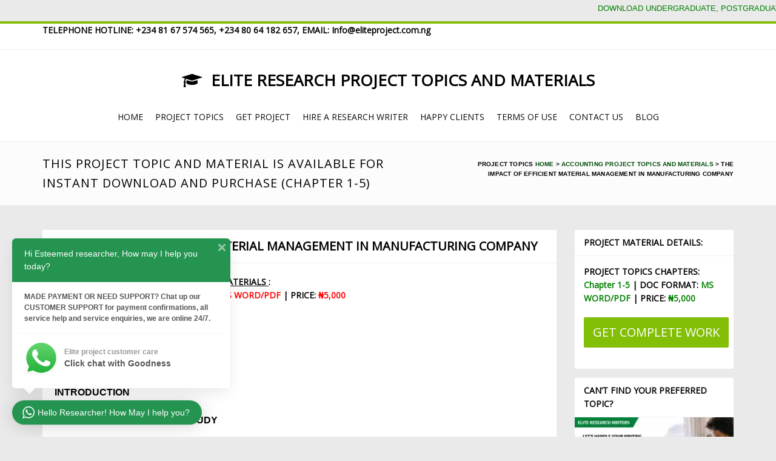

--- FILE ---
content_type: text/html; charset=UTF-8
request_url: https://eliteproject.com.ng/the-impact-of-efficient-material-management-in-manufacturing-company/
body_size: 34201
content:
<!DOCTYPE html>
<html lang="en-US">
  <head>
    <!-- meta -->
    <meta charset="UTF-8">
    <meta name="viewport" content="width=device-width,initial-scale=1.0">

    <!-- favicons -->
    <link href="https://i0.wp.com/eliteproject.com.ng/wp-content/uploads/2019/07/RESEARCH-PROJECT-TOPICS-AND-MATERIALS.png?fit=144%2C144&#038;ssl=1" rel="shortcut icon" /><link href="https://i0.wp.com/eliteproject.com.ng/wp-content/uploads/2019/07/RESEARCH-PROJECT-TOPICS-AND-MATERIALS.png?fit=144%2C144&#038;ssl=1" rel="apple-touch-icon" /><link href="https://i0.wp.com/eliteproject.com.ng/wp-content/uploads/2019/06/RESEARCH-PROJECT-TOPICS-AND-MATERIALS.png?fit=45%2C31&#038;ssl=1" rel="apple-touch-icon" sizes="76x76" /><link href="https://i0.wp.com/eliteproject.com.ng/wp-content/uploads/2019/06/cropped-elite-e1617864654873.png?fit=45%2C31&#038;ssl=1" rel="apple-touch-icon" sizes="120x120" /><link href="https://i0.wp.com/eliteproject.com.ng/wp-content/uploads/2019/06/elite-e1617864654873.png?fit=45%2C45&#038;ssl=1" rel="apple-touch-icon" sizes="152x152" />      
    <!-- css + javascript -->
    <meta name='robots' content='index, follow, max-image-preview:large, max-snippet:-1, max-video-preview:-1' />
	<style>img:is([sizes="auto" i], [sizes^="auto," i]) { contain-intrinsic-size: 3000px 1500px }</style>
	<!-- Jetpack Site Verification Tags -->
<meta name="google-site-verification" content="bZKFpNsM2NoOhCZasjJ4_GO4qx5uOxqnzMXpShyYosU" />
<!-- Google tag (gtag.js) consent mode dataLayer added by Site Kit -->
<script type="text/javascript" id="google_gtagjs-js-consent-mode-data-layer">
/* <![CDATA[ */
window.dataLayer = window.dataLayer || [];function gtag(){dataLayer.push(arguments);}
gtag('consent', 'default', {"ad_personalization":"denied","ad_storage":"denied","ad_user_data":"denied","analytics_storage":"denied","functionality_storage":"denied","security_storage":"denied","personalization_storage":"denied","region":["AT","BE","BG","CH","CY","CZ","DE","DK","EE","ES","FI","FR","GB","GR","HR","HU","IE","IS","IT","LI","LT","LU","LV","MT","NL","NO","PL","PT","RO","SE","SI","SK"],"wait_for_update":500});
window._googlesitekitConsentCategoryMap = {"statistics":["analytics_storage"],"marketing":["ad_storage","ad_user_data","ad_personalization"],"functional":["functionality_storage","security_storage"],"preferences":["personalization_storage"]};
window._googlesitekitConsents = {"ad_personalization":"denied","ad_storage":"denied","ad_user_data":"denied","analytics_storage":"denied","functionality_storage":"denied","security_storage":"denied","personalization_storage":"denied","region":["AT","BE","BG","CH","CY","CZ","DE","DK","EE","ES","FI","FR","GB","GR","HR","HU","IE","IS","IT","LI","LT","LU","LV","MT","NL","NO","PL","PT","RO","SE","SI","SK"],"wait_for_update":500};
/* ]]> */
</script>
<!-- End Google tag (gtag.js) consent mode dataLayer added by Site Kit -->

	<!-- This site is optimized with the Yoast SEO Premium plugin v25.8 (Yoast SEO v26.8) - https://yoast.com/product/yoast-seo-premium-wordpress/ -->
	<title>THE IMPACT OF EFFICIENT MATERIAL MANAGEMENT IN MANUFACTURING COMPANY</title>
	<meta name="description" content="THE IMPACT OF EFFICIENT MATERIAL MANAGEMENT IN MANUFACTURING COMPANY" />
	<link rel="canonical" href="https://eliteproject.com.ng/the-impact-of-efficient-material-management-in-manufacturing-company/" />
	<meta property="og:locale" content="en_US" />
	<meta property="og:type" content="article" />
	<meta property="og:title" content="THE IMPACT OF EFFICIENT MATERIAL MANAGEMENT IN MANUFACTURING COMPANY" />
	<meta property="og:description" content="CHAPTER ONE INTRODUCTION 1.1 BACKGROUND TO THE STUDY Material management is the branch of logistics that deals with the tangible component of supply chain" />
	<meta property="og:url" content="https://eliteproject.com.ng/the-impact-of-efficient-material-management-in-manufacturing-company/" />
	<meta property="og:site_name" content="DOWNLOAD RESEARCH COMPLETE PROJECT TOPICS AND MATERIALS, FREE UNDERGRADUATE AND FINAL YEAR PROJECT TOPICS AND MATERIALS, PROJECT TOPICS" />
	<meta property="article:publisher" content="http://facebook.com/eliteproject.com.ng" />
	<meta property="article:published_time" content="2021-03-05T18:00:56+00:00" />
	<meta property="article:modified_time" content="2024-01-28T04:40:59+00:00" />
	<meta property="og:image" content="https://i0.wp.com/eliteproject.com.ng/wp-content/uploads/2023/07/Eliteproject.com_.ng-1.png?fit=1600%2C649&ssl=1" />
	<meta property="og:image:width" content="1600" />
	<meta property="og:image:height" content="649" />
	<meta property="og:image:type" content="image/png" />
	<meta name="author" content="admin" />
	<meta name="twitter:card" content="summary_large_image" />
	<meta name="twitter:creator" content="@eliteprojecthub" />
	<meta name="twitter:site" content="@eliteprojecthub" />
	<meta name="twitter:label1" content="Written by" />
	<meta name="twitter:data1" content="admin" />
	<meta name="twitter:label2" content="Est. reading time" />
	<meta name="twitter:data2" content="11 minutes" />
	<script type="application/ld+json" class="yoast-schema-graph">{"@context":"https://schema.org","@graph":[{"@type":"Article","@id":"https://eliteproject.com.ng/the-impact-of-efficient-material-management-in-manufacturing-company/#article","isPartOf":{"@id":"https://eliteproject.com.ng/the-impact-of-efficient-material-management-in-manufacturing-company/"},"author":{"name":"admin","@id":"https://eliteproject.com.ng/#/schema/person/30ed8933b943edf819a603440639000b"},"headline":"THE IMPACT OF EFFICIENT MATERIAL MANAGEMENT IN MANUFACTURING COMPANY","datePublished":"2021-03-05T18:00:56+00:00","dateModified":"2024-01-28T04:40:59+00:00","mainEntityOfPage":{"@id":"https://eliteproject.com.ng/the-impact-of-efficient-material-management-in-manufacturing-company/"},"wordCount":2203,"publisher":{"@id":"https://eliteproject.com.ng/#organization"},"keywords":["project topics","Project topics and materials"],"articleSection":["ACCOUNTING PROJECT TOPICS"],"inLanguage":"en-US"},{"@type":"WebPage","@id":"https://eliteproject.com.ng/the-impact-of-efficient-material-management-in-manufacturing-company/","url":"https://eliteproject.com.ng/the-impact-of-efficient-material-management-in-manufacturing-company/","name":"THE IMPACT OF EFFICIENT MATERIAL MANAGEMENT IN MANUFACTURING COMPANY","isPartOf":{"@id":"https://eliteproject.com.ng/#website"},"datePublished":"2021-03-05T18:00:56+00:00","dateModified":"2024-01-28T04:40:59+00:00","description":"THE IMPACT OF EFFICIENT MATERIAL MANAGEMENT IN MANUFACTURING COMPANY","breadcrumb":{"@id":"https://eliteproject.com.ng/the-impact-of-efficient-material-management-in-manufacturing-company/#breadcrumb"},"inLanguage":"en-US","potentialAction":[{"@type":"ReadAction","target":["https://eliteproject.com.ng/the-impact-of-efficient-material-management-in-manufacturing-company/"]}]},{"@type":"BreadcrumbList","@id":"https://eliteproject.com.ng/the-impact-of-efficient-material-management-in-manufacturing-company/#breadcrumb","itemListElement":[{"@type":"ListItem","position":1,"name":"Home","item":"https://eliteproject.com.ng/"},{"@type":"ListItem","position":2,"name":"Accounting project topics and materials","item":"https://eliteproject.com.ng/project/accounting-projects/"},{"@type":"ListItem","position":3,"name":"THE IMPACT OF EFFICIENT MATERIAL MANAGEMENT IN MANUFACTURING COMPANY"}]},{"@type":"WebSite","@id":"https://eliteproject.com.ng/#website","url":"https://eliteproject.com.ng/","name":"Research project topics and materials","description":"Download Project Topics and Materials, Free PhD, Bsc, hnd, ond in Nigeria, Ghana and other African countries. Download Project topics ideas, Complete project topics chapter 1-5. School PROJECT TOPICS/MATERIALS for all departments, Buy PROJECT TOPICS AND MATERIALS online, PROJECT TOPICS, list of project topics","publisher":{"@id":"https://eliteproject.com.ng/#organization"},"alternateName":"Research Project topics and materials","potentialAction":[{"@type":"SearchAction","target":{"@type":"EntryPoint","urlTemplate":"https://eliteproject.com.ng/?s={search_term_string}"},"query-input":{"@type":"PropertyValueSpecification","valueRequired":true,"valueName":"search_term_string"}}],"inLanguage":"en-US"},{"@type":"Organization","@id":"https://eliteproject.com.ng/#organization","name":"ELITE PROJECT TOPICS AND MATERIALS","alternateName":"Undergraduate and final year research project topics and materials","url":"https://eliteproject.com.ng/","logo":{"@type":"ImageObject","inLanguage":"en-US","@id":"https://eliteproject.com.ng/#/schema/logo/image/","url":"https://i0.wp.com/eliteproject.com.ng/wp-content/uploads/2022/04/Hire-a-research-project-writer-scaled.jpg?fit=924%2C462&ssl=1","contentUrl":"https://i0.wp.com/eliteproject.com.ng/wp-content/uploads/2022/04/Hire-a-research-project-writer-scaled.jpg?fit=924%2C462&ssl=1","width":924,"height":462,"caption":"ELITE PROJECT TOPICS AND MATERIALS"},"image":{"@id":"https://eliteproject.com.ng/#/schema/logo/image/"},"sameAs":["http://facebook.com/eliteproject.com.ng","https://x.com/eliteprojecthub","https://eliteproject.medium.com"],"description":"Project topics and materials for undergraduates and final year students in Nigeria, Ghana and other African countries. Find list of project topics and materials for Masters and Undergraduate degrees for all universities in Nigeria and other African on our website","email":"info@eliteproject.com.ng","telephone":"08064182657","legalName":"ELITE PROJECT TOPICS AND MATERIALS","foundingDate":"2019-02-19","numberOfEmployees":{"@type":"QuantitativeValue","minValue":"11","maxValue":"50"},"publishingPrinciples":"https://eliteproject.com.ng/terms-of-use/","actionableFeedbackPolicy":"https://eliteproject.com.ng/pricing/","correctionsPolicy":"https://eliteproject.com.ng/pricing/","ethicsPolicy":"https://eliteproject.com.ng/terms-of-use/"},{"@type":"Person","@id":"https://eliteproject.com.ng/#/schema/person/30ed8933b943edf819a603440639000b","name":"admin","image":{"@type":"ImageObject","inLanguage":"en-US","@id":"https://eliteproject.com.ng/#/schema/person/image/","url":"https://secure.gravatar.com/avatar/193739d8b3a7d9faf4d71a9a39317afb12d246cdef440e54927fbf73fddf49cc?s=96&d=mm&r=g","contentUrl":"https://secure.gravatar.com/avatar/193739d8b3a7d9faf4d71a9a39317afb12d246cdef440e54927fbf73fddf49cc?s=96&d=mm&r=g","caption":"admin"}}]}</script>
	<!-- / Yoast SEO Premium plugin. -->


<link rel='dns-prefetch' href='//static.addtoany.com' />
<link rel='dns-prefetch' href='//secure.gravatar.com' />
<link rel='dns-prefetch' href='//www.googletagmanager.com' />
<link rel='dns-prefetch' href='//stats.wp.com' />
<link rel='dns-prefetch' href='//fonts.googleapis.com' />
<link rel='dns-prefetch' href='//v0.wordpress.com' />
<link rel='dns-prefetch' href='//widgets.wp.com' />
<link rel='dns-prefetch' href='//s0.wp.com' />
<link rel='dns-prefetch' href='//0.gravatar.com' />
<link rel='dns-prefetch' href='//1.gravatar.com' />
<link rel='dns-prefetch' href='//2.gravatar.com' />
<link rel='dns-prefetch' href='//pagead2.googlesyndication.com' />
<link rel='preconnect' href='//i0.wp.com' />
<link rel='preconnect' href='//c0.wp.com' />
<link rel="alternate" type="application/rss+xml" title="DOWNLOAD RESEARCH COMPLETE PROJECT TOPICS AND MATERIALS,  FREE UNDERGRADUATE AND FINAL YEAR PROJECT TOPICS AND MATERIALS, PROJECT TOPICS &raquo; Feed" href="https://eliteproject.com.ng/feed/" />
		<!-- This site uses the Google Analytics by MonsterInsights plugin v8.5.3 - Using Analytics tracking - https://www.monsterinsights.com/ -->
							<script src="//www.googletagmanager.com/gtag/js?id=G-8W90SGTNQB"  data-cfasync="false" data-wpfc-render="false" type="text/javascript" async></script>
			<script data-cfasync="false" data-wpfc-render="false" type="text/javascript">
				var mi_version = '8.5.3';
				var mi_track_user = true;
				var mi_no_track_reason = '';
				
								var disableStrs = [
										'ga-disable-G-8W90SGTNQB',
															'ga-disable-UA-127749560-2',
									];

				/* Function to detect opted out users */
				function __gtagTrackerIsOptedOut() {
					for ( var index = 0; index < disableStrs.length; index++ ) {
						if ( document.cookie.indexOf( disableStrs[ index ] + '=true' ) > -1 ) {
							return true;
						}
					}

					return false;
				}

				/* Disable tracking if the opt-out cookie exists. */
				if ( __gtagTrackerIsOptedOut() ) {
					for ( var index = 0; index < disableStrs.length; index++ ) {
						window[ disableStrs[ index ] ] = true;
					}
				}

				/* Opt-out function */
				function __gtagTrackerOptout() {
					for ( var index = 0; index < disableStrs.length; index++ ) {
						document.cookie = disableStrs[ index ] + '=true; expires=Thu, 31 Dec 2099 23:59:59 UTC; path=/';
						window[ disableStrs[ index ] ] = true;
					}
				}

				if ( 'undefined' === typeof gaOptout ) {
					function gaOptout() {
						__gtagTrackerOptout();
					}
				}
								window.dataLayer = window.dataLayer || [];

				window.MonsterInsightsDualTracker = {
					helpers: {},
					trackers: {},
				};
				if ( mi_track_user ) {
					function __gtagDataLayer() {
						dataLayer.push( arguments );
					}

					function __gtagTracker( type, name, parameters ) {
						if (!parameters) {
							parameters = {};
						}

						if (parameters.send_to) {
							__gtagDataLayer.apply( null, arguments );
							return;
						}

						if ( type === 'event' ) {
															parameters.send_to = monsterinsights_frontend.v4_id;
								var hookName = name;
								if ( typeof parameters[ 'event_category' ] !== 'undefined' ) {
									hookName = parameters[ 'event_category' ] + ':' + name;
								}

								if ( typeof MonsterInsightsDualTracker.trackers[ hookName ] !== 'undefined' ) {
									MonsterInsightsDualTracker.trackers[ hookName ]( parameters );
								} else {
									__gtagDataLayer( 'event', name, parameters );
								}
							
															parameters.send_to = monsterinsights_frontend.ua;
								__gtagDataLayer( type, name, parameters );
													} else {
							__gtagDataLayer.apply( null, arguments );
						}
					}
					__gtagTracker( 'js', new Date() );
					__gtagTracker( 'set', {
						'developer_id.dZGIzZG' : true,
											} );
										__gtagTracker( 'config', 'G-8W90SGTNQB', {"forceSSL":"true","link_attribution":"true"} );
															__gtagTracker( 'config', 'UA-127749560-2', {"forceSSL":"true","link_attribution":"true"} );
										window.gtag = __gtagTracker;											(function () {
							/* https://developers.google.com/analytics/devguides/collection/analyticsjs/ */
							/* ga and __gaTracker compatibility shim. */
							var noopfn = function () {
								return null;
							};
							var newtracker = function () {
								return new Tracker();
							};
							var Tracker = function () {
								return null;
							};
							var p = Tracker.prototype;
							p.get = noopfn;
							p.set = noopfn;
							p.send = function (){
								var args = Array.prototype.slice.call(arguments);
								args.unshift( 'send' );
								__gaTracker.apply(null, args);
							};
							var __gaTracker = function () {
								var len = arguments.length;
								if ( len === 0 ) {
									return;
								}
								var f = arguments[len - 1];
								if ( typeof f !== 'object' || f === null || typeof f.hitCallback !== 'function' ) {
									if ( 'send' === arguments[0] ) {
										var hitConverted, hitObject = false, action;
										if ( 'event' === arguments[1] ) {
											if ( 'undefined' !== typeof arguments[3] ) {
												hitObject = {
													'eventAction': arguments[3],
													'eventCategory': arguments[2],
													'eventLabel': arguments[4],
													'value': arguments[5] ? arguments[5] : 1,
												}
											}
										}
										if ( 'pageview' === arguments[1] ) {
											if ( 'undefined' !== typeof arguments[2] ) {
												hitObject = {
													'eventAction': 'page_view',
													'page_path' : arguments[2],
												}
											}
										}
										if ( typeof arguments[2] === 'object' ) {
											hitObject = arguments[2];
										}
										if ( typeof arguments[5] === 'object' ) {
											Object.assign( hitObject, arguments[5] );
										}
										if ( 'undefined' !== typeof arguments[1].hitType ) {
											hitObject = arguments[1];
											if ( 'pageview' === hitObject.hitType ) {
												hitObject.eventAction = 'page_view';
											}
										}
										if ( hitObject ) {
											action = 'timing' === arguments[1].hitType ? 'timing_complete' : hitObject.eventAction;
											hitConverted = mapArgs( hitObject );
											__gtagTracker( 'event', action, hitConverted );
										}
									}
									return;
								}

								function mapArgs( args ) {
									var arg, hit = {};
									var gaMap = {
										'eventCategory': 'event_category',
										'eventAction': 'event_action',
										'eventLabel': 'event_label',
										'eventValue': 'event_value',
										'nonInteraction': 'non_interaction',
										'timingCategory': 'event_category',
										'timingVar': 'name',
										'timingValue': 'value',
										'timingLabel': 'event_label',
										'page' : 'page_path',
										'location' : 'page_location',
										'title' : 'page_title',
									};
									for ( arg in args ) {
																				if ( ! ( ! args.hasOwnProperty(arg) || ! gaMap.hasOwnProperty(arg) ) ) {
											hit[gaMap[arg]] = args[arg];
										} else {
											hit[arg] = args[arg];
										}
									}
									return hit;
								}

								try {
									f.hitCallback();
								} catch ( ex ) {
								}
							};
							__gaTracker.create = newtracker;
							__gaTracker.getByName = newtracker;
							__gaTracker.getAll = function () {
								return [];
							};
							__gaTracker.remove = noopfn;
							__gaTracker.loaded = true;
							window['__gaTracker'] = __gaTracker;
						})();
									} else {
										console.log( "" );
					( function () {
							function __gtagTracker() {
								return null;
							}
							window['__gtagTracker'] = __gtagTracker;
							window['gtag'] = __gtagTracker;
					} )();
									}
			</script>
				<!-- / Google Analytics by MonsterInsights -->
		<link rel='stylesheet' id='wgs-css' href='https://eliteproject.com.ng/wp-content/plugins/wp-google-search/wgs.css?ver=6.8.3' type='text/css' media='all' />
<link rel='stylesheet' id='wgs2-css' href='https://eliteproject.com.ng/wp-content/plugins/wp-google-search/wgs2.css?ver=6.8.3' type='text/css' media='all' />
<link rel='stylesheet' id='wgs3-css' href='https://eliteproject.com.ng/wp-content/plugins/wp-google-search/wgs3.css?ver=6.8.3' type='text/css' media='all' />
<link rel='stylesheet' id='jetpack_related-posts-css' href='https://c0.wp.com/p/jetpack/15.2/modules/related-posts/related-posts.css' type='text/css' media='all' />
<link rel='stylesheet' id='wptwa-public-css' href='https://eliteproject.com.ng/wp-content/plugins/wpt-whatsapp/assets/css/public.css?ver=2.2.5' type='text/css' media='all' />
<link rel='stylesheet' id='wptwa-generated-css' href='https://eliteproject.com.ng/wp-content/plugins/wpt-whatsapp/assets/css/auto-generated-wptwa.css?ver=1697177121' type='text/css' media='all' />
<link rel='stylesheet' id='wp-block-library-css' href='https://eliteproject.com.ng/wp-content/plugins/gutenberg/build/styles/block-library/style.css?ver=22.1.1' type='text/css' media='all' />
<link rel='stylesheet' id='wp-block-library-theme-css' href='https://eliteproject.com.ng/wp-content/plugins/gutenberg/build/styles/block-library/theme.css?ver=22.1.1' type='text/css' media='all' />
<style id='classic-theme-styles-inline-css' type='text/css'>
/*! This file is auto-generated */
.wp-block-button__link{color:#fff;background-color:#32373c;border-radius:9999px;box-shadow:none;text-decoration:none;padding:calc(.667em + 2px) calc(1.333em + 2px);font-size:1.125em}.wp-block-file__button{background:#32373c;color:#fff;text-decoration:none}
</style>
<link rel='stylesheet' id='mediaelement-css' href='https://c0.wp.com/c/6.8.3/wp-includes/js/mediaelement/mediaelementplayer-legacy.min.css' type='text/css' media='all' />
<link rel='stylesheet' id='wp-mediaelement-css' href='https://c0.wp.com/c/6.8.3/wp-includes/js/mediaelement/wp-mediaelement.min.css' type='text/css' media='all' />
<style id='jetpack-sharing-buttons-style-inline-css' type='text/css'>
.jetpack-sharing-buttons__services-list{display:flex;flex-direction:row;flex-wrap:wrap;gap:0;list-style-type:none;margin:5px;padding:0}.jetpack-sharing-buttons__services-list.has-small-icon-size{font-size:12px}.jetpack-sharing-buttons__services-list.has-normal-icon-size{font-size:16px}.jetpack-sharing-buttons__services-list.has-large-icon-size{font-size:24px}.jetpack-sharing-buttons__services-list.has-huge-icon-size{font-size:36px}@media print{.jetpack-sharing-buttons__services-list{display:none!important}}.editor-styles-wrapper .wp-block-jetpack-sharing-buttons{gap:0;padding-inline-start:0}ul.jetpack-sharing-buttons__services-list.has-background{padding:1.25em 2.375em}
</style>
<link rel='stylesheet' id='ae-pro-css-css' href='https://eliteproject.com.ng/wp-content/plugins/anywhere-elementor-pro/includes/assets/css/ae-pro.min.css?ver=2.25.9' type='text/css' media='all' />
<style id='global-styles-inline-css' type='text/css'>
:root{--wp--preset--aspect-ratio--square: 1;--wp--preset--aspect-ratio--4-3: 4/3;--wp--preset--aspect-ratio--3-4: 3/4;--wp--preset--aspect-ratio--3-2: 3/2;--wp--preset--aspect-ratio--2-3: 2/3;--wp--preset--aspect-ratio--16-9: 16/9;--wp--preset--aspect-ratio--9-16: 9/16;--wp--preset--color--black: #000000;--wp--preset--color--cyan-bluish-gray: #abb8c3;--wp--preset--color--white: #ffffff;--wp--preset--color--pale-pink: #f78da7;--wp--preset--color--vivid-red: #cf2e2e;--wp--preset--color--luminous-vivid-orange: #ff6900;--wp--preset--color--luminous-vivid-amber: #fcb900;--wp--preset--color--light-green-cyan: #7bdcb5;--wp--preset--color--vivid-green-cyan: #00d084;--wp--preset--color--pale-cyan-blue: #8ed1fc;--wp--preset--color--vivid-cyan-blue: #0693e3;--wp--preset--color--vivid-purple: #9b51e0;--wp--preset--gradient--vivid-cyan-blue-to-vivid-purple: linear-gradient(135deg,rgb(6,147,227) 0%,rgb(155,81,224) 100%);--wp--preset--gradient--light-green-cyan-to-vivid-green-cyan: linear-gradient(135deg,rgb(122,220,180) 0%,rgb(0,208,130) 100%);--wp--preset--gradient--luminous-vivid-amber-to-luminous-vivid-orange: linear-gradient(135deg,rgb(252,185,0) 0%,rgb(255,105,0) 100%);--wp--preset--gradient--luminous-vivid-orange-to-vivid-red: linear-gradient(135deg,rgb(255,105,0) 0%,rgb(207,46,46) 100%);--wp--preset--gradient--very-light-gray-to-cyan-bluish-gray: linear-gradient(135deg,rgb(238,238,238) 0%,rgb(169,184,195) 100%);--wp--preset--gradient--cool-to-warm-spectrum: linear-gradient(135deg,rgb(74,234,220) 0%,rgb(151,120,209) 20%,rgb(207,42,186) 40%,rgb(238,44,130) 60%,rgb(251,105,98) 80%,rgb(254,248,76) 100%);--wp--preset--gradient--blush-light-purple: linear-gradient(135deg,rgb(255,206,236) 0%,rgb(152,150,240) 100%);--wp--preset--gradient--blush-bordeaux: linear-gradient(135deg,rgb(254,205,165) 0%,rgb(254,45,45) 50%,rgb(107,0,62) 100%);--wp--preset--gradient--luminous-dusk: linear-gradient(135deg,rgb(255,203,112) 0%,rgb(199,81,192) 50%,rgb(65,88,208) 100%);--wp--preset--gradient--pale-ocean: linear-gradient(135deg,rgb(255,245,203) 0%,rgb(182,227,212) 50%,rgb(51,167,181) 100%);--wp--preset--gradient--electric-grass: linear-gradient(135deg,rgb(202,248,128) 0%,rgb(113,206,126) 100%);--wp--preset--gradient--midnight: linear-gradient(135deg,rgb(2,3,129) 0%,rgb(40,116,252) 100%);--wp--preset--font-size--small: 13px;--wp--preset--font-size--medium: 20px;--wp--preset--font-size--large: 36px;--wp--preset--font-size--x-large: 42px;--wp--preset--spacing--20: 0.44rem;--wp--preset--spacing--30: 0.67rem;--wp--preset--spacing--40: 1rem;--wp--preset--spacing--50: 1.5rem;--wp--preset--spacing--60: 2.25rem;--wp--preset--spacing--70: 3.38rem;--wp--preset--spacing--80: 5.06rem;--wp--preset--shadow--natural: 6px 6px 9px rgba(0, 0, 0, 0.2);--wp--preset--shadow--deep: 12px 12px 50px rgba(0, 0, 0, 0.4);--wp--preset--shadow--sharp: 6px 6px 0px rgba(0, 0, 0, 0.2);--wp--preset--shadow--outlined: 6px 6px 0px -3px rgb(255, 255, 255), 6px 6px rgb(0, 0, 0);--wp--preset--shadow--crisp: 6px 6px 0px rgb(0, 0, 0);}:where(.is-layout-flex){gap: 0.5em;}:where(.is-layout-grid){gap: 0.5em;}body .is-layout-flex{display: flex;}.is-layout-flex{flex-wrap: wrap;align-items: center;}.is-layout-flex > :is(*, div){margin: 0;}body .is-layout-grid{display: grid;}.is-layout-grid > :is(*, div){margin: 0;}:where(.wp-block-columns.is-layout-flex){gap: 2em;}:where(.wp-block-columns.is-layout-grid){gap: 2em;}:where(.wp-block-post-template.is-layout-flex){gap: 1.25em;}:where(.wp-block-post-template.is-layout-grid){gap: 1.25em;}.has-black-color{color: var(--wp--preset--color--black) !important;}.has-cyan-bluish-gray-color{color: var(--wp--preset--color--cyan-bluish-gray) !important;}.has-white-color{color: var(--wp--preset--color--white) !important;}.has-pale-pink-color{color: var(--wp--preset--color--pale-pink) !important;}.has-vivid-red-color{color: var(--wp--preset--color--vivid-red) !important;}.has-luminous-vivid-orange-color{color: var(--wp--preset--color--luminous-vivid-orange) !important;}.has-luminous-vivid-amber-color{color: var(--wp--preset--color--luminous-vivid-amber) !important;}.has-light-green-cyan-color{color: var(--wp--preset--color--light-green-cyan) !important;}.has-vivid-green-cyan-color{color: var(--wp--preset--color--vivid-green-cyan) !important;}.has-pale-cyan-blue-color{color: var(--wp--preset--color--pale-cyan-blue) !important;}.has-vivid-cyan-blue-color{color: var(--wp--preset--color--vivid-cyan-blue) !important;}.has-vivid-purple-color{color: var(--wp--preset--color--vivid-purple) !important;}.has-black-background-color{background-color: var(--wp--preset--color--black) !important;}.has-cyan-bluish-gray-background-color{background-color: var(--wp--preset--color--cyan-bluish-gray) !important;}.has-white-background-color{background-color: var(--wp--preset--color--white) !important;}.has-pale-pink-background-color{background-color: var(--wp--preset--color--pale-pink) !important;}.has-vivid-red-background-color{background-color: var(--wp--preset--color--vivid-red) !important;}.has-luminous-vivid-orange-background-color{background-color: var(--wp--preset--color--luminous-vivid-orange) !important;}.has-luminous-vivid-amber-background-color{background-color: var(--wp--preset--color--luminous-vivid-amber) !important;}.has-light-green-cyan-background-color{background-color: var(--wp--preset--color--light-green-cyan) !important;}.has-vivid-green-cyan-background-color{background-color: var(--wp--preset--color--vivid-green-cyan) !important;}.has-pale-cyan-blue-background-color{background-color: var(--wp--preset--color--pale-cyan-blue) !important;}.has-vivid-cyan-blue-background-color{background-color: var(--wp--preset--color--vivid-cyan-blue) !important;}.has-vivid-purple-background-color{background-color: var(--wp--preset--color--vivid-purple) !important;}.has-black-border-color{border-color: var(--wp--preset--color--black) !important;}.has-cyan-bluish-gray-border-color{border-color: var(--wp--preset--color--cyan-bluish-gray) !important;}.has-white-border-color{border-color: var(--wp--preset--color--white) !important;}.has-pale-pink-border-color{border-color: var(--wp--preset--color--pale-pink) !important;}.has-vivid-red-border-color{border-color: var(--wp--preset--color--vivid-red) !important;}.has-luminous-vivid-orange-border-color{border-color: var(--wp--preset--color--luminous-vivid-orange) !important;}.has-luminous-vivid-amber-border-color{border-color: var(--wp--preset--color--luminous-vivid-amber) !important;}.has-light-green-cyan-border-color{border-color: var(--wp--preset--color--light-green-cyan) !important;}.has-vivid-green-cyan-border-color{border-color: var(--wp--preset--color--vivid-green-cyan) !important;}.has-pale-cyan-blue-border-color{border-color: var(--wp--preset--color--pale-cyan-blue) !important;}.has-vivid-cyan-blue-border-color{border-color: var(--wp--preset--color--vivid-cyan-blue) !important;}.has-vivid-purple-border-color{border-color: var(--wp--preset--color--vivid-purple) !important;}.has-vivid-cyan-blue-to-vivid-purple-gradient-background{background: var(--wp--preset--gradient--vivid-cyan-blue-to-vivid-purple) !important;}.has-light-green-cyan-to-vivid-green-cyan-gradient-background{background: var(--wp--preset--gradient--light-green-cyan-to-vivid-green-cyan) !important;}.has-luminous-vivid-amber-to-luminous-vivid-orange-gradient-background{background: var(--wp--preset--gradient--luminous-vivid-amber-to-luminous-vivid-orange) !important;}.has-luminous-vivid-orange-to-vivid-red-gradient-background{background: var(--wp--preset--gradient--luminous-vivid-orange-to-vivid-red) !important;}.has-very-light-gray-to-cyan-bluish-gray-gradient-background{background: var(--wp--preset--gradient--very-light-gray-to-cyan-bluish-gray) !important;}.has-cool-to-warm-spectrum-gradient-background{background: var(--wp--preset--gradient--cool-to-warm-spectrum) !important;}.has-blush-light-purple-gradient-background{background: var(--wp--preset--gradient--blush-light-purple) !important;}.has-blush-bordeaux-gradient-background{background: var(--wp--preset--gradient--blush-bordeaux) !important;}.has-luminous-dusk-gradient-background{background: var(--wp--preset--gradient--luminous-dusk) !important;}.has-pale-ocean-gradient-background{background: var(--wp--preset--gradient--pale-ocean) !important;}.has-electric-grass-gradient-background{background: var(--wp--preset--gradient--electric-grass) !important;}.has-midnight-gradient-background{background: var(--wp--preset--gradient--midnight) !important;}.has-small-font-size{font-size: var(--wp--preset--font-size--small) !important;}.has-medium-font-size{font-size: var(--wp--preset--font-size--medium) !important;}.has-large-font-size{font-size: var(--wp--preset--font-size--large) !important;}.has-x-large-font-size{font-size: var(--wp--preset--font-size--x-large) !important;}
:where(.wp-block-columns.is-layout-flex){gap: 2em;}:where(.wp-block-columns.is-layout-grid){gap: 2em;}
:root :where(.wp-block-pullquote){font-size: 1.5em;line-height: 1.6;}
:where(.wp-block-post-template.is-layout-flex){gap: 1.25em;}:where(.wp-block-post-template.is-layout-grid){gap: 1.25em;}
:where(.wp-block-term-template.is-layout-flex){gap: 1.25em;}:where(.wp-block-term-template.is-layout-grid){gap: 1.25em;}
</style>
<link rel='stylesheet' id='themesama_shortcodes-css' href='https://eliteproject.com.ng/wp-content/plugins/themesama-shortcodes/css/shortcodes.css?ver=1.1.2' type='text/css' media='all' />
<style id='themesama_shortcodes-inline-css' type='text/css'>
.ts-photostream a,.ts-white-bg .ts-buttons.ts-color-white.ts-border-button a:hover,.ts-pricing-table .ts-table-title,.ts-clients a.ts-color-default,.ts-color-white.ts-button:hover,.ts-color-white.ts-buttons .ts-buttons-btn:hover,.ts-color-white.ts-buttons:hover .ts-button-center,.ts-color-default .ts-current-tab a,.ts-color-default .ts-tab-nav a:hover,.ts-color-default .ts-buttons-btn,.ts-color-default .ts-skill-title span,.ts-color-default.ts-dropcap,.ts-color-default.ts-highlight,.ts-color-default.ts-button,.ts-color-default.ts-button.ts-border-button:hover,.ts-color-default.ts-pricing-table .ts-table-title,.ts-color-default.ts-highlight-table .ts-price,.ts-color-default .ts-bar-color{background-color: #82bf06; } .ts-color-default .ts-button-center,.ts-color-default .ts-buttons-btn:hover,.ts-color-default.ts-highlight-table .ts-table-title,.ts-color-default.ts-button:hover{background-color: #6fa205;}.ts-color-default .ts-button-left{border-color: #6fa205;}.ts-color-white.ts-border-button:hover,.ts-color-white.ts-border-button:hover .ts-button-title,.ts-color-white.ts-border-button:hover .ts-button-icon,.ts-twitter-nav a:hover,.ts-feature-box:hover .ts-box-icon,.ts-feature-box:hover .ts-box-title a,.ts-color-default.ts-border-button .ts-button-right,.ts-color-default.ts-border-button .ts-button-left,.ts-color-default.ts-border-button,.ts-color-default.ts-border-button .ts-button-title,.ts-color-default.ts-border-button .ts-button-icon,.ts-color-default .ts-skill-title span:after,.ts-color-default .ts-current-tab a:after,.ts-color-default .ts-active-accordion .ts-accordion-button:after,.ts-color-default.ts-highlight-table .ts-price:after,.ts-color-default.ts-dropcap-transparent,.ts-color-default.ts-blockquote:after{color: #82bf06;}.ts-table,.ts-color-white.ts-border-button:hover,.ts-color-white.ts-buttons:hover .ts-button-left,.ts-color-default.ts-border-button,.ts-color-default .ts-tab-nav li:hover,.ts-color-default .ts-current-tab,.ts-color-default .ts-active-accordion .ts-accordion-button,.ts-color-default.ts-blockquote{border-color: #82bf06; }.ts-pricing-table .ts-price,.ts-table th,.ts-charts,.ts-buttons a,.ts-button,.ts-dropcap,.ts-author{  font-family: "Open Sans", sans-serif;}
</style>
<link rel='stylesheet' id='grw-public-main-css-css' href='https://eliteproject.com.ng/wp-content/plugins/widget-google-reviews/assets/css/public-main.css?ver=6.7' type='text/css' media='all' />
<link rel='stylesheet' id='vegas-css-css' href='https://eliteproject.com.ng/wp-content/plugins/anywhere-elementor-pro/includes/assets/lib/vegas/vegas.min.css?ver=2.4.0' type='text/css' media='all' />
<link rel='stylesheet' id='slupy-css' href='https://eliteproject.com.ng/wp-content/themes/slupy/style.css?ver=1.2.0' type='text/css' media='all' />
<style id='slupy-inline-css' type='text/css'>
button,a.button,html input[type="button"],input[type="reset"],input[type="submit"],.highlight-text,ul.products li.product a.added_to_cart,.attachment .attachment-image .navigation a:hover span,.owl-theme .owl-controls .owl-nav div:hover,.slupy-readmore,.readmore-type-button .more-link,.entry-header .entry-icon,#header nav ul.menu > li.active-menu-item > a,#header nav ul.menu > li:hover > a,.slupy-transparent-header #header.sticky-header ul.menu > li:hover > a,.slupy-transparent-header #header.sticky-header .menu-additional-btn.active-menu-content > a,.slupy-transparent-header #header.sticky-header .menu-additional-btn:hover > a,#mobile-menu-button:hover,.back-site-content,.back-site-top:hover,.navigation.loadmore .slupy-loadmore-link:hover,.widget_shopping_cart_content span.quantity span.total-item,.widget_shopping_cart_content span.quantity span.amount,.menu-additional-btn:hover > a,.menu-additional-btn.active-menu-content > a,.top-bar-menu ul.menu > li > ul li a:hover,.search-results > ul > li:hover > a,.lang-content > ul > li:hover > a,.format-image-media:after,.portfolio-filter-menu a:hover,.portfolio-filter-menu a.activated-filter,.navigation.pagenumbers .page-numbers.current,.navigation.pagenumbers a.page-numbers:hover,.navigation.oldernewer a:hover,#edd_download_pagination a:hover,#edd_download_pagination span.current,.edd_checkout a,.posts-links:hover .current-page,.widget_price_filter .ui-slider .ui-slider-range,.widget_layered_nav_filters ul li a,.widget_layered_nav ul li.chosen a,.woocommerce-pagination span.current,.woocommerce-pagination a:hover,.woocommerce-tabs ul.tabs li.active,.woocommerce-tabs ul.tabs li:hover,.default-bg-color,.added_to_cart.wc-forward,.portfolio-model-3 .portfolio-url,.page-links > span,.page-links > a:hover,.woocommerce-MyAccount-navigation li.is-active a,#today{    background-color: #82bf06;}button:hover,a.button:hover,html input[type="button"]:hover,input[type="reset"]:hover,input[type="submit"]:hover,.edd_checkout a:hover,ul.products li.product a.added_to_cart:hover,.readmore-type-button .more-link:hover{  background-color: #6fa205;}.ts-white-bg .navigation.loadmore .slupy-loadmore-link:hover,.top-bar-menu ul.menu > li > ul li a:hover,.search-results > ul > li:hover > a,.navigation.pagenumbers a.page-numbers:hover,.navigation.pagenumbers .page-numbers.current,#edd_download_pagination a:hover,#edd_download_pagination span.current,.menu-additional-btn:hover > a,.menu-additional-btn.active-menu-content > a,.menu-additional-btn .menu-content,#mobile-menu-button:hover,.top-bar-menu ul.menu > li > ul,.slupy_shop_cart.menu-content,.portfolio-filter-menu a:hover,.portfolio-filter-menu a.activated-filter,#header nav ul.menu ul.sub-menu,.default-border-color,.woocommerce-tabs ul.tabs li.active,.woocommerce-tabs ul.tabs li:hover,.page-links > span,#edd_checkout_cart,.page-links > a:hover,#top-bar{  border-color: #82bf06;}.widget_shopping_cart_content > ul li .quantity .amount:before{  border-left-color: #82bf06;}table.cart,.active-thumbnail img,.thumbnails a:hover img,.my_account_orders,.woocommerce-pagination span.current,.woocommerce-pagination a:hover{  border-color: #82bf06 !important;}.default-color,.ts-cart-tooltip-right:before,.ts-cart-tooltip-bottom-right:before,a:hover,.single-product p.price,.edd-single-price,.woocommerce-tabs ul.tabs li.active:before,.wp-playlist-caption:hover,.entry-header .entry-icon .fa-caret-right,nav ul.menu > li.current-menu-item > a,nav ul.menu > li.current-menu-ancestor > a,#header ul.menu li.menu-item.current-menu-item > a,#header ul.menu li.menu-item.current-menu-parent > a,#header ul.menu li.menu-item.current-menu-ancestor > a,#header nav ul.menu ul.sub-menu > li.menu-item > a:hover,.slupy-transparent-header #header.sticky-header ul.menu li.menu-item.current-menu-parent > a,.slupy-transparent-header #header.sticky-header ul.menu li.menu-item.current-menu-ancestor > a,.widget_shopping_cart_content span.quantity:after{    color: #82bf06;}body{  font-family: "Arial" , sans-serif;  font-size: 16px;    font-weight: 400;  color: #000000;}h1,h2,h3,h4,h5,h6{  font-family: "Open Sans" , sans-serif;    font-weight: 400;  color: #000000;}h1{font-size: 30px;}h2{font-size: 26px;}h3{font-size: 24px;}h4{font-size: 20px;}h5{font-size: 14px;}h6{font-size: 12px;}#header ul.menu > li.menu-item > a,.mobile-menu-content ul.menu > li.menu-item > a{  font-family: "Open Sans" , sans-serif;  font-size: 14px;    font-weight: 400;  color: #0a0a0a;}nav ul.menu > li.current-menu-item > a,nav ul.menu > li.current-menu-ancestor > a,#header ul.menu li.menu-item.current-menu-item > a,#header ul.menu li.menu-item.current-menu-parent > a,#header ul.menu li.menu-item.current-menu-ancestor > a,#header nav ul.menu ul.sub-menu > li.menu-item > a:hover,#header nav ul.menu > li.current-menu-item > a,.slupy-transparent-header #header.sticky-header ul.menu li.menu-item.current-menu-parent > a,.slupy-transparent-header #header.sticky-header ul.menu li.menu-item.current-menu-ancestor > a,#header nav ul.menu > li.current-menu-ancestor > a{  color: #2b8900;}.menu-additional-btn:hover > a,.menu-additional-btn.active-menu-content > a,.menu-additional-btn .menu-content,#header nav ul.menu ul.sub-menu{  border-color: #2b8900;}.menu-additional-btn:hover > a,.menu-additional-btn.active-menu-content > a,.slupy-transparent-header #header.sticky-header .menu-additional-btn.active-menu-content > a,.slupy-transparent-header #header.sticky-header ul.menu > li:hover > a,#header.sticky-header .menu-additional-btn > a:hover,#header nav ul.menu > li:hover > a{  background-color: #2b8900;}.mobile-menu-content ul.menu ul.sub-menu > li.menu-item > a,#header ul.menu ul.sub-menu > li.menu-item > a{  font-family: "Open Sans" , sans-serif;  font-size: 12px;    font-weight: 400;  color: #000000;}  a{    color: #3f3f3f;  }  a:hover{    color: #a53c15;  }button,.edd-single-price,html input[type="button"],input[type="reset"],input[type="submit"],.woocommerce .button,.woocommerce-page .button,.cart-empty,#respond .form-submit,table.cart th,.single_add_to_cart_button,ul.products li.product a.added_to_cart,ul.products li.product a.add_to_cart_button,.woocommerce-tabs ul.tabs a,.single-product .price,.portfolio-filter-menu a,#submit-slupy,.older-posts,.newer-posts,.slupy-loadmore-link,.comment-navigation,.nav-prev-next a,.slupy-more-button,.portfolio-prev-next a,.back-site-content,.my_account_orders th,.out-of-stock,.shop_table thead th,p.product.woocommerce .amount,.readmore-type-button .more-link,.widget_shopping_cart_content p.total{    font-family: "Open Sans" , sans-serif;}#page-header{color:#000000;}#page-header a{color:#004c0a;}#page-header .page-header-title{color:#000000;}
</style>
<link rel='stylesheet' id='font-awasome-css' href='https://eliteproject.com.ng/wp-content/themes/slupy/css/font-awesome.min.css?ver=4.7.0' type='text/css' media='all' />
<link rel='stylesheet' id='animate-css' href='https://eliteproject.com.ng/wp-content/themes/slupy/css/animate.css?ver=1.0.0' type='text/css' media='all' />
<link rel='stylesheet' id='google-font-css' href='https://fonts.googleapis.com/css?family=Open+Sans%3Aregular%7COpen+Sans%3Aregular%7COpen+Sans%3Aregular%7CArial%3A400%2C300%2C600&#038;subset=latin%2Clatin-ext%2Ccyrillic&#038;ver=6.8.3' type='text/css' media='all' />
<link rel='stylesheet' id='OwlCarousel-css' href='https://eliteproject.com.ng/wp-content/themes/slupy/css/owl.carousel.css?ver=2.0.0' type='text/css' media='all' />
<link rel='stylesheet' id='responsive-css' href='https://eliteproject.com.ng/wp-content/themes/slupy/css/responsive.css?ver=1.2.0' type='text/css' media='all' />
<link rel='stylesheet' id='magnific-popup-css' href='https://eliteproject.com.ng/wp-content/themes/slupy/css/magnific.css?ver=0.9.9' type='text/css' media='all' />
<link rel='stylesheet' id='jetpack_likes-css' href='https://c0.wp.com/p/jetpack/15.2/modules/likes/style.css' type='text/css' media='all' />
<style id='jetpack_facebook_likebox-inline-css' type='text/css'>
.widget_facebook_likebox {
	overflow: hidden;
}

</style>
<link rel='stylesheet' id='addtoany-css' href='https://eliteproject.com.ng/wp-content/plugins/add-to-any/addtoany.min.css?ver=1.16' type='text/css' media='all' />
<link rel='stylesheet' id='sharedaddy-css' href='https://c0.wp.com/p/jetpack/15.2/modules/sharedaddy/sharing.css' type='text/css' media='all' />
<link rel='stylesheet' id='social-logos-css' href='https://c0.wp.com/p/jetpack/15.2/_inc/social-logos/social-logos.min.css' type='text/css' media='all' />
<script type="text/javascript" id="jetpack_related-posts-js-extra">
/* <![CDATA[ */
var related_posts_js_options = {"post_heading":"h4"};
/* ]]> */
</script>
<script type="text/javascript" src="https://c0.wp.com/p/jetpack/15.2/_inc/build/related-posts/related-posts.min.js" id="jetpack_related-posts-js"></script>
<script type="text/javascript" id="jquery-core-js-extra">
/* <![CDATA[ */
var slupyAjax = {"ajaxurl":"https%3A%2F%2Feliteproject.com.ng%2Fwp-admin%2Fadmin-ajax.php","nonce":"4ed3774ab2"};
/* ]]> */
</script>
<script type="text/javascript" src="https://c0.wp.com/c/6.8.3/wp-includes/js/jquery/jquery.min.js" id="jquery-core-js"></script>
<script type="text/javascript" src="https://c0.wp.com/c/6.8.3/wp-includes/js/jquery/jquery-migrate.min.js" id="jquery-migrate-js"></script>
<script type="text/javascript" src="https://eliteproject.com.ng/wp-content/plugins/google-analytics-premium/assets/js/frontend-gtag.min.js?ver=8.5.3" id="monsterinsights-frontend-script-js"></script>
<script data-cfasync="false" data-wpfc-render="false" type="text/javascript" id='monsterinsights-frontend-script-js-extra'>/* <![CDATA[ */
var monsterinsights_frontend = {"js_events_tracking":"true","download_extensions":"doc,pdf,ppt,zip,xls,docx,pptx,xlsx","inbound_paths":"[{\"path\":\"\\\/go\\\/\",\"label\":\"affiliate\"},{\"path\":\"\\\/recommend\\\/\",\"label\":\"affiliate\"}]","home_url":"https:\/\/eliteproject.com.ng","hash_tracking":"false","ua":"UA-127749560-2","v4_id":"G-8W90SGTNQB"};/* ]]> */
</script>
<script type="text/javascript" id="addtoany-core-js-before">
/* <![CDATA[ */
window.a2a_config=window.a2a_config||{};a2a_config.callbacks=[];a2a_config.overlays=[];a2a_config.templates={};
/* ]]> */
</script>
<script type="text/javascript" defer src="https://static.addtoany.com/menu/page.js" id="addtoany-core-js"></script>
<script type="text/javascript" defer src="https://eliteproject.com.ng/wp-content/plugins/add-to-any/addtoany.min.js?ver=1.1" id="addtoany-jquery-js"></script>
<script type="text/javascript" defer="defer" src="https://eliteproject.com.ng/wp-content/plugins/widget-google-reviews/assets/js/public-main.js?ver=6.7" id="grw-public-main-js-js"></script>
<script type="text/javascript" src="https://eliteproject.com.ng/wp-content/themes/slupy/js/jquery.magnific-popup.min.js?ver=0.9.9" id="magnific-popup-js"></script>

<!-- Google tag (gtag.js) snippet added by Site Kit -->
<!-- Google Analytics snippet added by Site Kit -->
<script type="text/javascript" src="https://www.googletagmanager.com/gtag/js?id=G-8W90SGTNQB" id="google_gtagjs-js" async></script>
<script type="text/javascript" id="google_gtagjs-js-after">
/* <![CDATA[ */
window.dataLayer = window.dataLayer || [];function gtag(){dataLayer.push(arguments);}
gtag("set","linker",{"domains":["eliteproject.com.ng"]});
gtag("js", new Date());
gtag("set", "developer_id.dZTNiMT", true);
gtag("config", "G-8W90SGTNQB");
/* ]]> */
</script>
<link rel="https://api.w.org/" href="https://eliteproject.com.ng/wp-json/" /><link rel="alternate" title="JSON" type="application/json" href="https://eliteproject.com.ng/wp-json/wp/v2/posts/3361" /><link rel="EditURI" type="application/rsd+xml" title="RSD" href="https://eliteproject.com.ng/xmlrpc.php?rsd" />
<link rel='shortlink' href='https://eliteproject.com.ng/?p=3361' />
<link rel="alternate" title="oEmbed (JSON)" type="application/json+oembed" href="https://eliteproject.com.ng/wp-json/oembed/1.0/embed?url=https%3A%2F%2Feliteproject.com.ng%2Fthe-impact-of-efficient-material-management-in-manufacturing-company%2F" />
<link rel="alternate" title="oEmbed (XML)" type="text/xml+oembed" href="https://eliteproject.com.ng/wp-json/oembed/1.0/embed?url=https%3A%2F%2Feliteproject.com.ng%2Fthe-impact-of-efficient-material-management-in-manufacturing-company%2F&#038;format=xml" />
<meta name="generator" content="Site Kit by Google 1.171.0" /><script id="wpcp_disable_selection" type="text/javascript">
var image_save_msg='You are not allowed to save images!';
	var no_menu_msg='Context Menu disabled!';
	var smessage = "Premium content";

function disableEnterKey(e)
{
	var elemtype = e.target.tagName;
	
	elemtype = elemtype.toUpperCase();
	
	if (elemtype == "TEXT" || elemtype == "TEXTAREA" || elemtype == "INPUT" || elemtype == "PASSWORD" || elemtype == "SELECT" || elemtype == "OPTION" || elemtype == "EMBED")
	{
		elemtype = 'TEXT';
	}
	
	if (e.ctrlKey){
     var key;
     if(window.event)
          key = window.event.keyCode;     //IE
     else
          key = e.which;     //firefox (97)
    //if (key != 17) alert(key);
     if (elemtype!= 'TEXT' && (key == 97 || key == 65 || key == 67 || key == 99 || key == 88 || key == 120 || key == 26 || key == 85  || key == 86 || key == 83 || key == 43 || key == 73))
     {
		if(wccp_free_iscontenteditable(e)) return true;
		show_wpcp_message('You are not allowed to copy content or view source');
		return false;
     }else
     	return true;
     }
}


/*For contenteditable tags*/
function wccp_free_iscontenteditable(e)
{
	var e = e || window.event; // also there is no e.target property in IE. instead IE uses window.event.srcElement
  	
	var target = e.target || e.srcElement;

	var elemtype = e.target.nodeName;
	
	elemtype = elemtype.toUpperCase();
	
	var iscontenteditable = "false";
		
	if(typeof target.getAttribute!="undefined" ) iscontenteditable = target.getAttribute("contenteditable"); // Return true or false as string
	
	var iscontenteditable2 = false;
	
	if(typeof target.isContentEditable!="undefined" ) iscontenteditable2 = target.isContentEditable; // Return true or false as boolean

	if(target.parentElement.isContentEditable) iscontenteditable2 = true;
	
	if (iscontenteditable == "true" || iscontenteditable2 == true)
	{
		if(typeof target.style!="undefined" ) target.style.cursor = "text";
		
		return true;
	}
}

////////////////////////////////////
function disable_copy(e)
{	
	var e = e || window.event; // also there is no e.target property in IE. instead IE uses window.event.srcElement
	
	var elemtype = e.target.tagName;
	
	elemtype = elemtype.toUpperCase();
	
	if (elemtype == "TEXT" || elemtype == "TEXTAREA" || elemtype == "INPUT" || elemtype == "PASSWORD" || elemtype == "SELECT" || elemtype == "OPTION" || elemtype == "EMBED")
	{
		elemtype = 'TEXT';
	}
	
	if(wccp_free_iscontenteditable(e)) return true;
	
	var isSafari = /Safari/.test(navigator.userAgent) && /Apple Computer/.test(navigator.vendor);
	
	var checker_IMG = '';
	if (elemtype == "IMG" && checker_IMG == 'checked' && e.detail >= 2) {show_wpcp_message(alertMsg_IMG);return false;}
	if (elemtype != "TEXT")
	{
		if (smessage !== "" && e.detail == 2)
			show_wpcp_message(smessage);
		
		if (isSafari)
			return true;
		else
			return false;
	}	
}

//////////////////////////////////////////
function disable_copy_ie()
{
	var e = e || window.event;
	var elemtype = window.event.srcElement.nodeName;
	elemtype = elemtype.toUpperCase();
	if(wccp_free_iscontenteditable(e)) return true;
	if (elemtype == "IMG") {show_wpcp_message(alertMsg_IMG);return false;}
	if (elemtype != "TEXT" && elemtype != "TEXTAREA" && elemtype != "INPUT" && elemtype != "PASSWORD" && elemtype != "SELECT" && elemtype != "OPTION" && elemtype != "EMBED")
	{
		return false;
	}
}	
function reEnable()
{
	return true;
}
document.onkeydown = disableEnterKey;
document.onselectstart = disable_copy_ie;
if(navigator.userAgent.indexOf('MSIE')==-1)
{
	document.onmousedown = disable_copy;
	document.onclick = reEnable;
}
function disableSelection(target)
{
    //For IE This code will work
    if (typeof target.onselectstart!="undefined")
    target.onselectstart = disable_copy_ie;
    
    //For Firefox This code will work
    else if (typeof target.style.MozUserSelect!="undefined")
    {target.style.MozUserSelect="none";}
    
    //All other  (ie: Opera) This code will work
    else
    target.onmousedown=function(){return false}
    target.style.cursor = "default";
}
//Calling the JS function directly just after body load
window.onload = function(){disableSelection(document.body);};

//////////////////special for safari Start////////////////
var onlongtouch;
var timer;
var touchduration = 1000; //length of time we want the user to touch before we do something

var elemtype = "";
function touchstart(e) {
	var e = e || window.event;
  // also there is no e.target property in IE.
  // instead IE uses window.event.srcElement
  	var target = e.target || e.srcElement;
	
	elemtype = window.event.srcElement.nodeName;
	
	elemtype = elemtype.toUpperCase();
	
	if(!wccp_pro_is_passive()) e.preventDefault();
	if (!timer) {
		timer = setTimeout(onlongtouch, touchduration);
	}
}

function touchend() {
    //stops short touches from firing the event
    if (timer) {
        clearTimeout(timer);
        timer = null;
    }
	onlongtouch();
}

onlongtouch = function(e) { //this will clear the current selection if anything selected
	
	if (elemtype != "TEXT" && elemtype != "TEXTAREA" && elemtype != "INPUT" && elemtype != "PASSWORD" && elemtype != "SELECT" && elemtype != "EMBED" && elemtype != "OPTION")	
	{
		if (window.getSelection) {
			if (window.getSelection().empty) {  // Chrome
			window.getSelection().empty();
			} else if (window.getSelection().removeAllRanges) {  // Firefox
			window.getSelection().removeAllRanges();
			}
		} else if (document.selection) {  // IE?
			document.selection.empty();
		}
		return false;
	}
};

document.addEventListener("DOMContentLoaded", function(event) { 
    window.addEventListener("touchstart", touchstart, false);
    window.addEventListener("touchend", touchend, false);
});

function wccp_pro_is_passive() {

  var cold = false,
  hike = function() {};

  try {
	  const object1 = {};
  var aid = Object.defineProperty(object1, 'passive', {
  get() {cold = true}
  });
  window.addEventListener('test', hike, aid);
  window.removeEventListener('test', hike, aid);
  } catch (e) {}

  return cold;
}
/*special for safari End*/
</script>
<script id="wpcp_disable_Right_Click" type="text/javascript">
document.ondragstart = function() { return false;}
	function nocontext(e) {
	   return false;
	}
	document.oncontextmenu = nocontext;
</script>
<style>
.unselectable
{
-moz-user-select:none;
-webkit-user-select:none;
cursor: default;
}
html
{
-webkit-touch-callout: none;
-webkit-user-select: none;
-khtml-user-select: none;
-moz-user-select: none;
-ms-user-select: none;
user-select: none;
-webkit-tap-highlight-color: rgba(0,0,0,0);
}
</style>
<script id="wpcp_css_disable_selection" type="text/javascript">
var e = document.getElementsByTagName('body')[0];
if(e)
{
	e.setAttribute('unselectable',"on");
}
</script>
	<style>img#wpstats{display:none}</style>
		<HTML><center><marquee scrollamount="5">
<small style="color:green"> DOWNLOAD UNDERGRADUATE, POSTGRADUATE AND FINAL YEAR RESEARCH PROJECT TOPICS AND MATERIALS, FIND  AND DOWNLOAD FREE PROJECT TOPICS AND MATERIALS PDF AND MS WORD, LIST OF SCHOOL PROJECT TOPICS AND MATERIALS FOR ALL DEPARTMENTS AVAILABLE HERE. LOOKING FOR HOW TO WRITE A PROJECT, WHERE TO DOWNLOAD PROJECT MATERIALS, FIND COMPLETE PROJECT MATERIAL CHAPTER 1 TO 5 OR HIRE A PROFESSIONAL RESEARCH WRITER? CALL OUR CUSTOMER CARE +234 806 418 2657, WHATSAPP VIA +234 816 757 4565
	</small ></marquee></center>
</HTML>		<script>
			document.documentElement.className = document.documentElement.className.replace( 'no-js', 'js' );
		</script>
				<style>
			.no-js img.lazyload { display: none; }
			figure.wp-block-image img.lazyloading { min-width: 150px; }
							.lazyload, .lazyloading { opacity: 0; }
				.lazyloaded {
					opacity: 1;
					transition: opacity 400ms;
					transition-delay: 0ms;
				}
					</style>
		
<style type="text/css" id="breadcrumb-trail-css">.breadcrumbs .trail-browse,.breadcrumbs .trail-items,.breadcrumbs .trail-items li {display: inline-block;margin:0;padding: 0;border:none;background:transparent;text-indent: 0;}.breadcrumbs .trail-browse {font-size: inherit;font-style:inherit;font-weight: inherit;color: inherit;}.breadcrumbs .trail-items {list-style: none;}.trail-items li::after {content: "\002F";padding: 0 0.5em;}.trail-items li:last-of-type::after {display: none;}</style>

<!-- Google AdSense meta tags added by Site Kit -->
<meta name="google-adsense-platform-account" content="ca-host-pub-2644536267352236">
<meta name="google-adsense-platform-domain" content="sitekit.withgoogle.com">
<!-- End Google AdSense meta tags added by Site Kit -->
<meta name="generator" content="Elementor 3.33.1; features: e_font_icon_svg, additional_custom_breakpoints; settings: css_print_method-external, google_font-enabled, font_display-swap">
			<style>
				.e-con.e-parent:nth-of-type(n+4):not(.e-lazyloaded):not(.e-no-lazyload),
				.e-con.e-parent:nth-of-type(n+4):not(.e-lazyloaded):not(.e-no-lazyload) * {
					background-image: none !important;
				}
				@media screen and (max-height: 1024px) {
					.e-con.e-parent:nth-of-type(n+3):not(.e-lazyloaded):not(.e-no-lazyload),
					.e-con.e-parent:nth-of-type(n+3):not(.e-lazyloaded):not(.e-no-lazyload) * {
						background-image: none !important;
					}
				}
				@media screen and (max-height: 640px) {
					.e-con.e-parent:nth-of-type(n+2):not(.e-lazyloaded):not(.e-no-lazyload),
					.e-con.e-parent:nth-of-type(n+2):not(.e-lazyloaded):not(.e-no-lazyload) * {
						background-image: none !important;
					}
				}
			</style>
			<style type="text/css" id="custom-background-css">
body.custom-background { background-color: #eaeaea; }
</style>
	
<!-- Google AdSense snippet added by Site Kit -->
<script type="text/javascript" async="async" src="https://pagead2.googlesyndication.com/pagead/js/adsbygoogle.js?client=ca-pub-3053310484407977&amp;host=ca-host-pub-2644536267352236" crossorigin="anonymous"></script>

<!-- End Google AdSense snippet added by Site Kit -->
<link rel="icon" href="https://i0.wp.com/eliteproject.com.ng/wp-content/uploads/2019/06/cropped-elite.png?fit=32%2C32&#038;ssl=1" sizes="32x32" />
<link rel="icon" href="https://i0.wp.com/eliteproject.com.ng/wp-content/uploads/2019/06/cropped-elite.png?fit=192%2C192&#038;ssl=1" sizes="192x192" />
<link rel="apple-touch-icon" href="https://i0.wp.com/eliteproject.com.ng/wp-content/uploads/2019/06/cropped-elite.png?fit=180%2C180&#038;ssl=1" />
<meta name="msapplication-TileImage" content="https://i0.wp.com/eliteproject.com.ng/wp-content/uploads/2019/06/cropped-elite.png?fit=270%2C270&#038;ssl=1" />
    
    
    <script type="application/ld+json">
[ {
  "@context" : "http://schema.org",
  "@type" : "Article",
  "name" : "Project Topics and Materials.",
  "url" : "https://eliteproject.com.ng/list-of-project-materials/"
}, {
  "@context" : "http://schema.org",
  "@type" : "Article",
  "name" : "project materials",
  "url" : "https://eliteproject.com.ng/list-of-project-materials/"
} ]
</script>
	  
	<script data-ad-client="ca-pub-6468340636341490" async src="https://pagead2.googlesyndication.com/pagead/js/adsbygoogle.js"></script>
	  
  </head>

  <body class="wp-singular post-template-default single single-post postid-3361 single-format-standard custom-background wp-embed-responsive wp-theme-slupy unselectable sticky-menu-active elementor-default elementor-kit-34022">

    
    <div id="main">

    
    <div id="top-bar">
      <div class="container">
        <div class="row">
          <div class="col-sm-12">

            <div class="menu-additional pull-right"><ul class="pull-right"></ul></div><!-- .menu-additional --><div class="top-bar-text pull-left"><h5><strong>TELEPHONE HOTLINE: +234 81 67 574 565, +234 80 64 182 657,  EMAIL: Info@eliteproject.com.ng</strong></h5> </div>
          </div>
        </div>
      </div>
    </div><!-- #top-bar -->

    
    <header id="header">
      <div class="container">
        <div class="row">
          <div class="col-xs-12">
            <div class="header-type header-center">
              <div id="logo"><h1><a href="https://eliteproject.com.ng"><span class="logo-icon fa fa-graduation-cap"></span><span class="site-logo">ELITE RESEARCH PROJECT TOPICS AND MATERIALS</span><span class="sticky-logo">RESEARCH PROJECT TOPICS AND MATERIALS </span></a></h1></div><div class="nav-content"><nav><ul id="menu-menu" class="menu"><li id="menu-item-160" class="menu-item menu-item-type-custom menu-item-object-custom menu-item-home"><a href="https://eliteproject.com.ng">HOME</a></li>
<li id="menu-item-517" class="menu-item menu-item-type-post_type menu-item-object-page"><a href="https://eliteproject.com.ng/list-of-project-and-materials/">PROJECT TOPICS</a></li>
<li id="menu-item-113" class="menu-item menu-item-type-post_type menu-item-object-page"><a href="https://eliteproject.com.ng/pricing/">GET PROJECT</a></li>
<li id="menu-item-3279" class="menu-item menu-item-type-post_type menu-item-object-page"><a href="https://eliteproject.com.ng/hire-a-writer-now/">HIRE A RESEARCH WRITER</a></li>
<li id="menu-item-317" class="menu-item menu-item-type-post_type menu-item-object-page"><a href="https://eliteproject.com.ng/testimonies/">HAPPY CLIENTS</a></li>
<li id="menu-item-890" class="menu-item menu-item-type-post_type menu-item-object-page"><a href="https://eliteproject.com.ng/terms-of-use/">TERMS OF USE</a></li>
<li id="menu-item-2279" class="menu-item menu-item-type-post_type menu-item-object-page"><a href="https://eliteproject.com.ng/contact-us/">CONTACT US</a></li>
<li id="menu-item-2584" class="menu-item menu-item-type-custom menu-item-object-custom"><a href="https://eliteproject.medium.com/">BLOG</a></li>
</ul><a href="#" id="mobile-menu-button" class="fa fa-bars"></a></nav></div>            </div>
          </div>
        </div>
      </div>
    </header><!-- #header -->
<div id="page-header" >
    <div class="container space-20">
    <div class="row">
    
      <div class="col-xs-12 col-sm-6 col-md-7 col-lg-7">
        <h1 class="page-header-title">THIS PROJECT TOPIC AND MATERIAL IS AVAILABLE FOR INSTANT DOWNLOAD AND PURCHASE  (CHAPTER 1-5)</h1>
              </div>

            <div class="col-xs-12 col-sm-6 col-md-5 col-lg-5">
        <div class="breadcrumbs">	project topics
<span><span><a href="https://eliteproject.com.ng/">Home</a></span> &gt; <span><a href="https://eliteproject.com.ng/project/accounting-projects/">Accounting project topics and materials</a></span> &gt; <span class="breadcrumb_last" aria-current="page"><strong>THE IMPACT OF EFFICIENT MATERIAL MANAGEMENT IN MANUFACTURING COMPANY</strong></span></span></div>      </div>
          </div>
  </div>
    </div><!-- #page-header -->


<div id="site-content">
  <div class="container">
    <div class="row">
      
      <div class="col-xs-12 col-sm-8 col-md-9 col-lg-9 left-content">

        
<article id="post-3361" class="post-3361 post type-post status-publish format-standard hentry category-accounting-projects tag-project-topics tag-project-topics-and-materials meta-pos-content-after">

  <header class="entry-header">

    
    
    <h2 class="entry-title"><a href="https://eliteproject.com.ng/the-impact-of-efficient-material-management-in-manufacturing-company/" rel="bookmark">THE IMPACT OF EFFICIENT MATERIAL MANAGEMENT IN MANUFACTURING COMPANY</a></h2><!-- .entry-title -->    
    
  </header><!-- .entry-header -->

  <div class="entry-content"><h5>
	<strong><u> <a href="https://eliteproject.com.ng/" >COMPLETE SCHOOL PROJECT TOPICS & MATERIALS </a> </u>:<br>
		
	CHAPTERS:</strong> <strong style="color:red">Chapter 1-5</strong>
	
	<strong>|</strong>
	
<strong>DOC FORMAT:</strong> <strong  style="color:red">MS WORD/PDF</strong>
	
		<strong>|</strong>
	
	<strong>PRICE:</strong> <strong  style="color:red">₦5,000</strong>
</h5>

<a href="https://eliteproject.com.ng/pricing/"><h4><button type="button">GET COMPLETE WORK</button></h4></a>
<p><strong>CHAPTER ONE</strong></p>
<p><strong>INTRODUCTION</strong></p>
<p><strong>1.1 BACKGROUND TO THE STUDY</strong></p>
<p>Material management is the branch of logistics that deals with the tangible component of supply chain specially, this covers the acquisition of spare parts and replacement quality control of purchasing and ordering such parts, and the standards involved in ordering, shipping and warehousing the said parts. It is the planning, directing, controlling and coordinating those activities which are concerned with material and inventory requirement from the point of their inception to their introduction into the manufacturing process, it beings with the determination of material quality and quantity and ends with its issuance to per the schedule and at the lowest cost. Material management can deal with campus planning and building design for the movement of materials or with logistics that deals with the tangible components of a supply chain.</p>
<p>The goal of material management is to provide a unbroken chain of components for production to manufacture goods on time for the customers base. The material department is charged with releasing materials to a supply base, ensuring that the materials are delivered on time to the organization using the correct carrier, material is generally measured by accomplishing on time delivery to the customer from the supply base, attaining a freight budget, inventory shrink management and inventory accuracy. The material department is also charged with the responsibility of managing new launches.</p><div class="monsterinsights-inline-popular-posts monsterinsights-inline-popular-posts-charlie monsterinsights-popular-posts-styled" ><div class="monsterinsights-inline-popular-posts-text"><span class="monsterinsights-inline-popular-posts-label" >Other project topics and materials works you may like</span><span class="monsterinsights-inline-popular-posts-border" ></span><div class="monsterinsights-inline-popular-posts-post"><a class="monsterinsights-inline-popular-posts-title"  href="https://eliteproject.com.ng/effect-of-capital-allowances-on-the-performance-of-small-and-medium-scale-enterprises-case-study-selected-construction-companies-in-nigeria/">EFFECT OF CAPITAL ALLOWANCES ON THE PERFORMANCE OF SMALL AND MEDIUM SCALE ENTERPRISES (CASE STUDY: SELECTED CONSTRUCTION COMPANIES IN NIGERIA)</a></div><div class="monsterinsights-inline-popular-posts-post"><a class="monsterinsights-inline-popular-posts-title"  href="https://eliteproject.com.ng/a-study-on-the-impact-of-employee-grievances-and-the-performance-of-an-organization-case-study-nigeria-bottling-company-lagos-state/">A STUDY ON THE IMPACT OF EMPLOYEE GRIEVANCES AND THE PERFORMANCE OF AN ORGANIZATION (CASE STUDY: NIGERIA BOTTLING COMPANY, LAGOS STATE)</a></div><div class="monsterinsights-inline-popular-posts-post"><a class="monsterinsights-inline-popular-posts-title"  href="https://eliteproject.com.ng/a-critical-study-on-the-effects-of-job-stress-on-the-performance-of-bankers-in-nigeria-case-study-union-bank-calabar/">A CRITICAL STUDY ON THE EFFECTS OF JOB STRESS ON THE PERFORMANCE OF BANKERS IN NIGERIA (CASE STUDY: UNION BANK, CALABAR)</a></div></div></div><p></p>
<p>In some companies, materials management department is also charged with the procurement of materials by establishing and managing supply base. Other companies the procurement and management of the supply base is the responsibility of a separate department, the purchasing department is their responsibility for the purchase price, variance from the supply base. In large companies with multitudes of customer charges to the final product over the course to the final product over the course of a year these may be a separate logistics department that is responsible for all new acquisition launches and customers changes. This logistics department ensures that the launch material are procured for production and then transfer the responsibility to the plant material management. These are no standard for material management that are practiced from organization to organization. Most companies use Enterprise Resource Planning (ERP) system such as System Applications Products (SAP), Oracle, Business Planning and Control System (BPCS) Manufacturing Accounting and Production Information Control System (MAPIVS) and other system to manage materials control afford. Small concern that do not have or cannot afford EPR system use a form of spread sheet application to management material. Some other construction project use Barcode and Global Positing System (GPS) Material management System like Tranckum.</p>
<p>Material Management is not a science and depending upon the relevance and importance the organization officials place upon controlling material flow. The level of expertise changes some companies like materials management on a level whereby there is a logistic director, other companies see the importance level as managing at the plant level by hiring an inventory manager and still other companies employ the concept that the supervisors in the plant are responsible accompanied by the planners. Because there are no standard, there is only practices of any particular business sector, that are widely used for example the generation or release to the supply base comes in many forms from the level that requires sending facsimiles and Portable Document Format (PDF) files. The Electronic Data Interchange (EDI) in formation exchange to the ultimate practice of a supplier web base site.</p><div class="monsterinsights-inline-popular-posts monsterinsights-inline-popular-posts-charlie monsterinsights-popular-posts-styled" ><div class="monsterinsights-inline-popular-posts-text"><span class="monsterinsights-inline-popular-posts-label" >Other project topics and materials works you may like</span><span class="monsterinsights-inline-popular-posts-border" ></span><div class="monsterinsights-inline-popular-posts-post"><a class="monsterinsights-inline-popular-posts-title"  href="https://eliteproject.com.ng/the-impact-of-leadership-style-on-employee-motivation-case-study-cadbury-plc/">THE IMPACT OF LEADERSHIP STYLE ON EMPLOYEE MOTIVATION (CASE STUDY: CADBURY PLC)</a></div><div class="monsterinsights-inline-popular-posts-post"><a class="monsterinsights-inline-popular-posts-title"  href="https://eliteproject.com.ng/the-impact-of-data-driven-business-strategy-on-organizational-performance-case-study-mtn-lagos/">THE IMPACT OF DATA-DRIVEN BUSINESS STRATEGY ON ORGANIZATIONAL PERFORMANCE (CASE STUDY: MTN, LAGOS)</a></div><div class="monsterinsights-inline-popular-posts-post"><a class="monsterinsights-inline-popular-posts-title"  href="https://eliteproject.com.ng/corporate-planning-and-procurement-for-effective-project-implementation-case-study-julius-berger-uyo/">CORPORATE PLANNING AND PROCUREMENT FOR EFFECTIVE PROJECT IMPLEMENTATION (CASE STUDY: JULIUS BERGER, UYO)</a></div></div></div><p></p>
<p><strong>1.1.1 HISTORY OF SKANA ALUMINUM INDUSTRY, OWERRI</strong></p>
<p>Max aluminum industry is a private owned enterprise. The company leadership is dynamic and has strong worth and experience in commodity processing business with a proven track record of building growth and success. Skana Aluminum Industry is named after the tribal name for killer whales, Skana means killer demon, supernatural power, killer whales are known for their intelligence, strength in numbers and swift powerful movement like a killer whale the investor of Skana aluminum company look to move swiftly in numbers to revive a business that can be great asset to the mid west and to wis consin. With large capital commitment for year one and two the leadership team projects and extensive customer base with the potential for global exports, Skana aluminum project continuous a long history of aluminum manufacturing company and the establishment of the branded “MIRRO” cookware product line in 1918. In 1983 the company was sold to Newel Rubber main and today lives on a Skana aluminum. The revitalization of the company places an emphasis on producing aluminum coil and blanks in the open market. The art of aluminum manufacturing is bred in the talented employees of this community. Incorporated in 2009 Skana’s objective is to purchase, rehabilitate and operate the shattered willing mill bringing it back to life. We are continuing the legacy of aluminum manufacturing on the lake shore by building a company a community and friends.</p>
<p><strong>1.1.2 FIRST LEADER OF SKANA ALUMINUM COMPANY&nbsp;</strong></p>
<p>Thomas R. Teswedie Snr, utilized his business skills and peoples skills to climb the corporate ladder through sales to chairman and CEO of Skana Aluminum of Sheboygan Wiscosin, Mr. Testwuide Snr, ran Skana Aluminum from 1971 until the sale of the company in 1988 during his time as the president, chairman and chief executive officer of Skana Aluminum, Mr. Testwuide Snr, led the company through two major subsidiary purchases of Prairie Malt Ltd of Saskatcheiran, Canada and CUC Malt Ltd of Nanying, China. During his career, Mr. Testwide Snr, has been recognized on an international scale for his business success. In 1994 he was the recipient of Winsconsin manufacturer of the year grand award and in 1996 he was the receipt of outstanding foreign investment Award, Nanjing, China. Mr. Testwuide Snr, has served on various industry, bank and charitable boards of director including. Barley Malt Institute, U.S. Brewer Association, Wisconsin manufacturer and commence security, financial service, bank and St. Nicholas Hospital. Mr. Testwuide Sr was a member of Young Professionals Organization until 1995. Currently, Mr. Testwuide Sr. is active with multiple business organizations including chairman and CEO of Plymouth Foam Products and chairman of the Board of Torginol, Inc as well as others most recently, Mr. Testwuide Sr. led a group of investors to purchase out if receivership and re-commission the Knoening and Vitas Aluminum Compoany now operating under the name Skana Aluminum Company in Manitowoc Wisconsin. Mr. Testwuide Sr. is serving as the chairman and CEo of the aluminum mill and will return 75-100 jobs to the community during 2010.</p><div class="monsterinsights-inline-popular-posts monsterinsights-inline-popular-posts-charlie monsterinsights-popular-posts-styled" ><div class="monsterinsights-inline-popular-posts-text"><span class="monsterinsights-inline-popular-posts-label" >Other project topics and materials works you may like</span><span class="monsterinsights-inline-popular-posts-border" ></span><div class="monsterinsights-inline-popular-posts-post"><a class="monsterinsights-inline-popular-posts-title"  href="https://eliteproject.com.ng/effect-of-inflation-on-food-production-case-study-mamuda-foods-company-kano-state/">EFFECT OF INFLATION ON FOOD PRODUCTION (CASE STUDY: MAMUDA FOODS COMPANY, KANO STATE)</a></div><div class="monsterinsights-inline-popular-posts-post"><a class="monsterinsights-inline-popular-posts-title"  href="https://eliteproject.com.ng/exploring-the-role-of-corporate-governance-in-preventing-corporate-scandals-in-nigeria-case-study-unity-bank-plc/">EXPLORING THE ROLE OF CORPORATE GOVERNANCE IN PREVENTING CORPORATE SCANDALS IN NIGERIA (CASE STUDY: UNITY BANK PLC)</a></div><div class="monsterinsights-inline-popular-posts-post"><a class="monsterinsights-inline-popular-posts-title"  href="https://eliteproject.com.ng/impact-of-small-and-medium-enterprises-development-agency-of-nigeria-smedan-programs-on-the-growth-of-msmes-in-nigeria-case-study-selected-businesses-in-uyo-metropolis/">IMPACT OF SMALL AND MEDIUM ENTERPRISES DEVELOPMENT AGENCY OF NIGERIA (SMEDAN) PROGRAMS ON THE GROWTH OF MSMEs IN NIGERIA (CASE STUDY: SELECTED BUSINESSES IN UYO METROPOLIS)</a></div></div></div><p></p>
<p><strong>1.2 STATEMENT OF THE PROBLEM&nbsp;</strong></p>
<p>Problem related to managing the flow of materials can be found in every organization the efficient management of materials plays a key role in the successful completion of a project. The control of material is very important and vital subject of every organization and should be handled effectively for the successful completion of a project. Material account for a big part products and project cost. The cost represented by material fluctuates and may compromise between 20-50% of the total project cost and some times more some studies concluded that materials count for around 50-60% of the project cost (Stukhart 2007 and Bernold and Treseler 1991) materials are critical in operations in every industry since unavailability of material can stop production in addition, unavailability of materials when needed can affect productivity, cause delays and possible suspension of activities until the required material is available, it is important for an organization to consider that even for standard materials, there may be significant difference in the data that the materials was requested or data when the purchase order was made and the time in which the material will be delivered. These delays can occur if the quantities needed are large and suppliers is not able to produce those materials a the time or any other factors beyond the control of the organization.</p>
<p>The organization should always consider that purchase of material is a potential cause for delay (Willis, 2008). Unavailability of materials is not the only aspect that can cause problem, excessive quantities of materials could also create serious problem to manager. Storage of materials can increase the cost of production and the total cost of any project when these are limited areas available for storage. The managers have to find other alternative to organize the material until they are needed. Some of the alternatives might require re-handing of materials, which will increase the costs associated with them. Provisions should be taken to handle and organize the material adequately when they are to received, special attention should be given to the flow.</p><div class="monsterinsights-inline-popular-posts monsterinsights-inline-popular-posts-charlie monsterinsights-popular-posts-styled" ><div class="monsterinsights-inline-popular-posts-text"><span class="monsterinsights-inline-popular-posts-label" >Other project topics and materials works you may like</span><span class="monsterinsights-inline-popular-posts-border" ></span><div class="monsterinsights-inline-popular-posts-post"><a class="monsterinsights-inline-popular-posts-title"  href="https://eliteproject.com.ng/comparative-analysis-of-profitability-and-efficiency-in-nigerian-banks/">COMPARATIVE ANALYSIS OF PROFITABILITY AND EFFICIENCY IN NIGERIAN BANKS</a></div><div class="monsterinsights-inline-popular-posts-post"><a class="monsterinsights-inline-popular-posts-title"  href="https://eliteproject.com.ng/the-influence-of-political-instability-and-insecurity-on-foreign-direct-investment-fdi-flows-into-nigerias-banking-sector/">THE INFLUENCE OF POLITICAL INSTABILITY AND INSECURITY ON FOREIGN DIRECT INVESTMENT (FDI) FLOWS INTO NIGERIA’S BANKING SECTOR</a></div><div class="monsterinsights-inline-popular-posts-post"><a class="monsterinsights-inline-popular-posts-title"  href="https://eliteproject.com.ng/sustainable-banking-practices-and-esg-integration-in-nigerian-commercial-banks/">SUSTAINABLE BANKING PRACTICES AND ESG INTEGRATION IN NIGERIAN COMMERCIAL BANKS</a></div></div></div><p></p>
<p><strong>1.3 OBJECTIVES OF THE STUDY</strong></p>
<p>The following are the objectives of the study:</p>
<p>i. Low price to be lowest – includes transportation enhance profit.</p>
<p>ii. High inventory turnover- value of inventory to be low relation to sale reduces storage costs.</p>
<p>iii. Continuity of supply-alternative sources, captive suppliers flexible suppliers.</p>
<p>iv. Low payroll cost- low operating cost of material management personnel</p>
<p>v. Favourable supplier relations-supplier development</p>
<p>vi. New material and product –working closely with design and research department for development of new material and products.</p>
<p>vii. Economic make-buy-coordinating and assisting other department in make-buy decisions.</p>
<p>viii. Standardization-coordinating with design departments in reducing number of items.</p>
<p>ix. Product improvement-contribution towards product improvement by giving appropriate inputs and assisting design department.</p>
<p>x. Inter departmental harmony-success of material management department depends on the success of other departments, items relations are to be harmonious. Forecast- forecast in terms of prices, availability and general market conditions are to be regularly monitored towards making important business decisions.</p>
<p><strong>1.4 SCOPE OF THE STUDY&nbsp;</strong></p>
<p>The study focuses on the role of materials management of a manufacturing organization focusing attention on Skana Aluminum Industry Owerri, the study does not exceed the area of study.</p>
<p><strong>1.5 SIGNIFICANCE OF THE STUDY&nbsp;</strong></p>
<p>Raw material form critical part of manufacturing as well as service organization, a considerable amount of material handling is done in one from or the other. This movement is either done manually or through an automated process. Throughout material handling process significance safety and health challenges are presented to workers as well as management therefore, manual materials handling ranges from movement of raw materials work in progress finished goods rejected, scraps, packing method of moving packing and storing of material in appropriate and suitable location. The main objectives of material handling are as follows:– It should be able to determine appropriate distance to be covered.– Facilitate the reduction in material damage as to improve quality.– Reducing overall manufacturing time by designing efficient manufacturing movement.– Improve material flow control<br />
– Creation and encouragement of safe and hazard free work condition.– Improve productivity and efficiency – Better utilization of time and equipment</p><div class="monsterinsights-inline-popular-posts monsterinsights-inline-popular-posts-charlie monsterinsights-popular-posts-styled" ><div class="monsterinsights-inline-popular-posts-text"><span class="monsterinsights-inline-popular-posts-label" >Other project topics and materials works you may like</span><span class="monsterinsights-inline-popular-posts-border" ></span><div class="monsterinsights-inline-popular-posts-post"><a class="monsterinsights-inline-popular-posts-title"  href="https://eliteproject.com.ng/impact-of-exchange-rate-volatility-and-naira-depreciationon-foreign-exchange-risk-management-in-nigerian-banks/">IMPACT OF EXCHANGE RATE VOLATILITY AND NAIRA DEPRECIATIONON  FOREIGN EXCHANGE RISK MANAGEMENT IN NIGERIAN BANKS</a></div><div class="monsterinsights-inline-popular-posts-post"><a class="monsterinsights-inline-popular-posts-title"  href="https://eliteproject.com.ng/determinants-of-customer-adoption-of-virtual-banks/">DETERMINANTS OF CUSTOMER ADOPTION OF VIRTUAL BANKS</a></div><div class="monsterinsights-inline-popular-posts-post"><a class="monsterinsights-inline-popular-posts-title"  href="https://eliteproject.com.ng/role-of-microfinance-banks-and-fintech-in-promoting-sme-financing-and-economic-development-in-nigeria/">ROLE OF MICROFINANCE BANKS AND FINTECH IN PROMOTING SME FINANCING AND ECONOMIC DEVELOPMENT IN NIGERIA</a></div></div></div><p></p>
<p><strong>1.6 RESEARCH QUESTION&nbsp;</strong></p>
<p>The following questions are derived the course this study?</p>
<p>i. Effective material handling does it create any room for effective utilization of materials in the stores?</p>
<p>ii. It is not any use of any importance of apply proper documentation of stock inventory in any organization.</p>
<p>iii. Manufacturing being a government body. Which does not operate no profit motive does not require stock control and material management procedure</p>
<p><strong>1.7 LIMITATION OF THE STUDY&nbsp;</strong></p>
<p>In the case of research work, the researcher has some limitations to carrying out this research work. The major constraints which served as limitations to the study are as follows:</p>
<p>a. Financial limitations: Finance was one of the major constraints due to limited finance the researcher was not able to travel far and wise to gather all information necessary for the research work. Also as a student having much work load which demands for money all served as limitation to the study.</p>
<p>b. Time constraints: The time frame given for the project work was very short. It also affected the researcher’s research work.</p>
<p>c. Lack of information: Lack of information from the respondents also served as limitation. The respondent refuse to give out information to the researcher thinking than the researcher is a government official who is gathering data for the collection of tax in the future.</p>
<p><strong>1.8 DEFINITION OF TERMS</strong></p>
<p>The following terms were defined for the course of this project work:</p>
<p><strong>Inventory management:</strong>&nbsp;Inventory means stock of raw materials; semi finished and finished goods maintained by organization.</p>
<p><strong>Inventory control:</strong>&nbsp;It means stocking adequate number and kind of stores so that the material are available whenever required, scientific inventory control results in optimal balance.</p>
<p><strong>Raw materials:</strong>&nbsp;Material that the organization converts into processed parts this might include parts specifically produced for the organization and parts brought directly off the shelf (i.e. bolt, nuts)</p>
<p><strong>Purchased parts:</strong>&nbsp;Parts that organization buy from outside sources (i.e. lower case for a computer).</p>
<p><strong>Work in process:</strong>&nbsp;This is a semi finished product found at various stages in production (i.e. assembled mother board).</p>
<p><strong>MRO supplies:</strong>&nbsp;Maintenance, repairing and operating supplies used I the manufacturing process but are not part of the financial products.</p>
<p><strong>Bulk Materials:&nbsp;</strong>These are materials that are delivered in mass and deposited in container.</p>
<p><strong>Bagged materials:</strong>&nbsp;These are materials delivered in bags for ease of handling and controlled use.</p>
<p><strong>Palleted Materials:</strong>&nbsp;These are bagged material that are placed in pallets for delivery.</p>
<p><strong>Packaged materials:</strong>&nbsp;These are materials that are packaged together to prevent damage during transportation and deterioration when they are stored.</p>
<div class="monsterinsights-widget-popular-posts monsterinsights-widget-popular-posts-beta monsterinsights-popular-posts-styled monsterinsights-widget-popular-posts-columns-1"><h2 class="monsterinsights-widget-popular-posts-widget-title">More Research Project Topics Materials in the Department</h2><ul class="monsterinsights-widget-popular-posts-list"><li ><a href="https://eliteproject.com.ng/effect-of-capital-allowances-on-the-performance-of-small-and-medium-scale-enterprises-case-study-selected-construction-companies-in-nigeria/"><div class="monsterinsights-widget-popular-posts-text"><span class="monsterinsights-widget-popular-posts-title" >EFFECT OF CAPITAL ALLOWANCES ON THE PERFORMANCE OF SMALL AND MEDIUM SCALE ENTERPRISES (CASE STUDY: SELECTED CONSTRUCTION COMPANIES IN NIGERIA)</span><div class="monsterinsights-widget-popular-posts-meta" ></div></div></a></li><li ><a href="https://eliteproject.com.ng/a-study-on-the-impact-of-employee-grievances-and-the-performance-of-an-organization-case-study-nigeria-bottling-company-lagos-state/"><div class="monsterinsights-widget-popular-posts-text"><span class="monsterinsights-widget-popular-posts-title" >A STUDY ON THE IMPACT OF EMPLOYEE GRIEVANCES AND THE PERFORMANCE OF AN ORGANIZATION (CASE STUDY: NIGERIA BOTTLING COMPANY, LAGOS STATE)</span><div class="monsterinsights-widget-popular-posts-meta" ></div></div></a></li><li ><a href="https://eliteproject.com.ng/a-critical-study-on-the-effects-of-job-stress-on-the-performance-of-bankers-in-nigeria-case-study-union-bank-calabar/"><div class="monsterinsights-widget-popular-posts-text"><span class="monsterinsights-widget-popular-posts-title" >A CRITICAL STUDY ON THE EFFECTS OF JOB STRESS ON THE PERFORMANCE OF BANKERS IN NIGERIA (CASE STUDY: UNION BANK, CALABAR)</span><div class="monsterinsights-widget-popular-posts-meta" ></div></div></a></li><li ><a href="https://eliteproject.com.ng/the-impact-of-leadership-style-on-employee-motivation-case-study-cadbury-plc/"><div class="monsterinsights-widget-popular-posts-text"><span class="monsterinsights-widget-popular-posts-title" >THE IMPACT OF LEADERSHIP STYLE ON EMPLOYEE MOTIVATION (CASE STUDY: CADBURY PLC)</span><div class="monsterinsights-widget-popular-posts-meta" ></div></div></a></li><li ><a href="https://eliteproject.com.ng/the-impact-of-data-driven-business-strategy-on-organizational-performance-case-study-mtn-lagos/"><div class="monsterinsights-widget-popular-posts-text"><span class="monsterinsights-widget-popular-posts-title" >THE IMPACT OF DATA-DRIVEN BUSINESS STRATEGY ON ORGANIZATIONAL PERFORMANCE (CASE STUDY: MTN, LAGOS)</span><div class="monsterinsights-widget-popular-posts-meta" ></div></div></a></li><li ><a href="https://eliteproject.com.ng/corporate-planning-and-procurement-for-effective-project-implementation-case-study-julius-berger-uyo/"><div class="monsterinsights-widget-popular-posts-text"><span class="monsterinsights-widget-popular-posts-title" >CORPORATE PLANNING AND PROCUREMENT FOR EFFECTIVE PROJECT IMPLEMENTATION (CASE STUDY: JULIUS BERGER, UYO)</span><div class="monsterinsights-widget-popular-posts-meta" ></div></div></a></li><li ><a href="https://eliteproject.com.ng/effect-of-inflation-on-food-production-case-study-mamuda-foods-company-kano-state/"><div class="monsterinsights-widget-popular-posts-text"><span class="monsterinsights-widget-popular-posts-title" >EFFECT OF INFLATION ON FOOD PRODUCTION (CASE STUDY: MAMUDA FOODS COMPANY, KANO STATE)</span><div class="monsterinsights-widget-popular-posts-meta" ></div></div></a></li><li ><a href="https://eliteproject.com.ng/exploring-the-role-of-corporate-governance-in-preventing-corporate-scandals-in-nigeria-case-study-unity-bank-plc/"><div class="monsterinsights-widget-popular-posts-text"><span class="monsterinsights-widget-popular-posts-title" >EXPLORING THE ROLE OF CORPORATE GOVERNANCE IN PREVENTING CORPORATE SCANDALS IN NIGERIA (CASE STUDY: UNITY BANK PLC)</span><div class="monsterinsights-widget-popular-posts-meta" ></div></div></a></li></ul></div><p></p><div class="sharedaddy sd-sharing-enabled"><div class="robots-nocontent sd-block sd-social sd-social-icon-text sd-sharing"><h3 class="sd-title">Share this:</h3><div class="sd-content"><ul><li class="share-twitter"><a rel="nofollow noopener noreferrer"
				data-shared="sharing-twitter-3361"
				class="share-twitter sd-button share-icon"
				href="https://eliteproject.com.ng/the-impact-of-efficient-material-management-in-manufacturing-company/?share=twitter"
				target="_blank"
				aria-labelledby="sharing-twitter-3361"
				>
				<span id="sharing-twitter-3361" hidden>Click to share on X (Opens in new window)</span>
				<span>X</span>
			</a></li><li class="share-facebook"><a rel="nofollow noopener noreferrer"
				data-shared="sharing-facebook-3361"
				class="share-facebook sd-button share-icon"
				href="https://eliteproject.com.ng/the-impact-of-efficient-material-management-in-manufacturing-company/?share=facebook"
				target="_blank"
				aria-labelledby="sharing-facebook-3361"
				>
				<span id="sharing-facebook-3361" hidden>Click to share on Facebook (Opens in new window)</span>
				<span>Facebook</span>
			</a></li><li><a href="#" class="sharing-anchor sd-button share-more"><span>More</span></a></li><li class="share-end"></li></ul><div class="sharing-hidden"><div class="inner" style="display: none;"><ul><li class="share-linkedin"><a rel="nofollow noopener noreferrer"
				data-shared="sharing-linkedin-3361"
				class="share-linkedin sd-button share-icon"
				href="https://eliteproject.com.ng/the-impact-of-efficient-material-management-in-manufacturing-company/?share=linkedin"
				target="_blank"
				aria-labelledby="sharing-linkedin-3361"
				>
				<span id="sharing-linkedin-3361" hidden>Click to share on LinkedIn (Opens in new window)</span>
				<span>LinkedIn</span>
			</a></li><li class="share-reddit"><a rel="nofollow noopener noreferrer"
				data-shared="sharing-reddit-3361"
				class="share-reddit sd-button share-icon"
				href="https://eliteproject.com.ng/the-impact-of-efficient-material-management-in-manufacturing-company/?share=reddit"
				target="_blank"
				aria-labelledby="sharing-reddit-3361"
				>
				<span id="sharing-reddit-3361" hidden>Click to share on Reddit (Opens in new window)</span>
				<span>Reddit</span>
			</a></li><li class="share-tumblr"><a rel="nofollow noopener noreferrer"
				data-shared="sharing-tumblr-3361"
				class="share-tumblr sd-button share-icon"
				href="https://eliteproject.com.ng/the-impact-of-efficient-material-management-in-manufacturing-company/?share=tumblr"
				target="_blank"
				aria-labelledby="sharing-tumblr-3361"
				>
				<span id="sharing-tumblr-3361" hidden>Click to share on Tumblr (Opens in new window)</span>
				<span>Tumblr</span>
			</a></li><li class="share-pinterest"><a rel="nofollow noopener noreferrer"
				data-shared="sharing-pinterest-3361"
				class="share-pinterest sd-button share-icon"
				href="https://eliteproject.com.ng/the-impact-of-efficient-material-management-in-manufacturing-company/?share=pinterest"
				target="_blank"
				aria-labelledby="sharing-pinterest-3361"
				>
				<span id="sharing-pinterest-3361" hidden>Click to share on Pinterest (Opens in new window)</span>
				<span>Pinterest</span>
			</a></li><li class="share-pocket"><a rel="nofollow noopener noreferrer"
				data-shared="sharing-pocket-3361"
				class="share-pocket sd-button share-icon"
				href="https://eliteproject.com.ng/the-impact-of-efficient-material-management-in-manufacturing-company/?share=pocket"
				target="_blank"
				aria-labelledby="sharing-pocket-3361"
				>
				<span id="sharing-pocket-3361" hidden>Click to share on Pocket (Opens in new window)</span>
				<span>Pocket</span>
			</a></li><li class="share-telegram"><a rel="nofollow noopener noreferrer"
				data-shared="sharing-telegram-3361"
				class="share-telegram sd-button share-icon"
				href="https://eliteproject.com.ng/the-impact-of-efficient-material-management-in-manufacturing-company/?share=telegram"
				target="_blank"
				aria-labelledby="sharing-telegram-3361"
				>
				<span id="sharing-telegram-3361" hidden>Click to share on Telegram (Opens in new window)</span>
				<span>Telegram</span>
			</a></li><li class="share-jetpack-whatsapp"><a rel="nofollow noopener noreferrer"
				data-shared="sharing-whatsapp-3361"
				class="share-jetpack-whatsapp sd-button share-icon"
				href="https://eliteproject.com.ng/the-impact-of-efficient-material-management-in-manufacturing-company/?share=jetpack-whatsapp"
				target="_blank"
				aria-labelledby="sharing-whatsapp-3361"
				>
				<span id="sharing-whatsapp-3361" hidden>Click to share on WhatsApp (Opens in new window)</span>
				<span>WhatsApp</span>
			</a></li><li class="share-mastodon"><a rel="nofollow noopener noreferrer"
				data-shared="sharing-mastodon-3361"
				class="share-mastodon sd-button share-icon"
				href="https://eliteproject.com.ng/the-impact-of-efficient-material-management-in-manufacturing-company/?share=mastodon"
				target="_blank"
				aria-labelledby="sharing-mastodon-3361"
				>
				<span id="sharing-mastodon-3361" hidden>Click to share on Mastodon (Opens in new window)</span>
				<span>Mastodon</span>
			</a></li><li class="share-nextdoor"><a rel="nofollow noopener noreferrer"
				data-shared="sharing-nextdoor-3361"
				class="share-nextdoor sd-button share-icon"
				href="https://eliteproject.com.ng/the-impact-of-efficient-material-management-in-manufacturing-company/?share=nextdoor"
				target="_blank"
				aria-labelledby="sharing-nextdoor-3361"
				>
				<span id="sharing-nextdoor-3361" hidden>Click to share on Nextdoor (Opens in new window)</span>
				<span>Nextdoor</span>
			</a></li><li class="share-end"></li></ul></div></div></div></div></div><div class='sharedaddy sd-block sd-like jetpack-likes-widget-wrapper jetpack-likes-widget-unloaded' id='like-post-wrapper-157232953-3361-697e892d9918f' data-src='https://widgets.wp.com/likes/?ver=15.2#blog_id=157232953&amp;post_id=3361&amp;origin=eliteproject.com.ng&amp;obj_id=157232953-3361-697e892d9918f' data-name='like-post-frame-157232953-3361-697e892d9918f' data-title='Like or Reblog'><h3 class="sd-title">Like this:</h3><div class='likes-widget-placeholder post-likes-widget-placeholder' style='height: 55px;'><span class='button'><span>Like</span></span> <span class="loading">Loading...</span></div><span class='sd-text-color'></span><a class='sd-link-color'></a></div>
<div id='jp-relatedposts' class='jp-relatedposts' >
	<h3 class="jp-relatedposts-headline"><em>Related</em></h3>
</div><!-- Snippets by WebberZone Snippetz --><div class="ata_snippets"><a href="https://eliteproject.com.ng/pricing/"><h3><button type="button">GET COMPLETE WORK</button></h3></a>

<H3> NEED SUPPORT? </H3>
<H4>TO SPEAK WITH OUR ONLINE CUSTOMER-CARE</H4>

<a href="https://wa.me/2348167574565"><h4><button type="button">CLICK HERE</button></h4></a>
</div></div><!-- .entry-content -->

  <footer class="entry-footer">

    <div class="entry-meta"><span class="entry-categories"><a href="https://eliteproject.com.ng/project/accounting-projects/" title="View all posts in ACCOUNTING PROJECT TOPICS">ACCOUNTING PROJECT TOPICS</a></span><span class="entry-tags"><a href="https://eliteproject.com.ng/tag/project-topics/" rel="tag">project topics</a>, <a href="https://eliteproject.com.ng/tag/project-topics-and-materials/" rel="tag">Project topics and materials</a></span></div>    
  </footer><!-- .entry-footer -->

  <div class="related-posts">
        <h2 class="related-post-title">Related Posts</h2>
          <ul class="related-post-list"><li>
                <a href="https://eliteproject.com.ng/accounting-information-systems-and-decision-making-in-smes-a-study-of-retail-businesses-in-kano-state/">ACCOUNTING INFORMATION SYSTEMS AND DECISION MAKING IN SMES: A STUDY OF RETAIL BUSINESSES IN KANO STATE</a>
                <time datetime="2025-12-29T07:00:42+00:00">(December 29, 2025)</time>
              </li><li>
                <a href="https://eliteproject.com.ng/value-added-tax-vat-administration-and-revenue-leakages-a-case-study-of-firs-operations-in-rivers-state/">VALUE ADDED TAX (VAT) ADMINISTRATION AND REVENUE LEAKAGES: A CASE STUDY OF FIRS OPERATIONS IN RIVERS STATE</a>
                <time datetime="2025-12-29T06:46:14+00:00">(December 29, 2025)</time>
              </li><li>
                <a href="https://eliteproject.com.ng/working-capital-management-and-liquidity-in-commercial-banks-a-case-study-of-zenith-bank-plc-during-2023-recapitalization/">WORKING CAPITAL MANAGEMENT AND LIQUIDITY IN COMMERCIAL BANKS: A CASE STUDY OF ZENITH BANK PLC DURING 2023 RECAPITALIZATION</a>
                <time datetime="2025-12-28T07:29:37+00:00">(December 28, 2025)</time>
              </li><li>
                <a href="https://eliteproject.com.ng/the-effect-of-inflation-accounting-on-financial-statements-a-study-of-manufacturing-companies-in-anambra-state-amid-2024-hyperinflation/">THE EFFECT OF INFLATION ACCOUNTING ON FINANCIAL STATEMENTS: A STUDY OF MANUFACTURING COMPANIES IN ANAMBRA STATE AMID 2024 HYPERINFLATION</a>
                <time datetime="2025-12-28T07:00:09+00:00">(December 28, 2025)</time>
              </li><li>
                <a href="https://eliteproject.com.ng/corporate-social-responsibility-expenditure-and-financial-performance-mtn-nigeria-2020-2025/">CORPORATE SOCIAL RESPONSIBILITY EXPENDITURE AND FINANCIAL PERFORMANCE:  MTN NIGERIA (2020-2025)</a>
                <time datetime="2025-12-28T06:45:17+00:00">(December 28, 2025)</time>
              </li></ul></div><div class="nav-prev-next"><span class="prev-btn"><a href="https://eliteproject.com.ng/the-problem-facing-commercial-banks-in-nigeria/" rel="prev"><span class="title-link nav-prev-post">THE PROBLEM FACING COMMERCIAL BANKS IN NIGERIA</span></a></span><span class="next-btn"><a href="https://eliteproject.com.ng/dividend-announcement-security-performance-and-capital-market-efficiency-the-nigeria-perspective/" rel="next"><span class="title-link nav-next-post">DIVIDEND ANNOUNCEMENT SECURITY PERFORMANCE AND CAPITAL MARKET EFFICIENCY THE NIGERIA PERSPECTIVE</span></a></span></div>
</article><!-- #post-3361 -->
      </div>

      <div class="sidebar col-xs-12 col-sm-4 col-md-3 col-lg-3">
  <aside id="custom_html-13" class="widget_text slupy-widget sidebar-widget widget widget_custom_html"><h4 class="widget-title">PROJECT MATERIAL DETAILS:</h4><div class="textwidget custom-html-widget"><h5>
	<strong> PROJECT TOPICS CHAPTERS:</strong> <strong style="color:green">Chapter 1-5</strong>
	
	<strong>|</strong>
	
<strong>DOC FORMAT:</strong> <strong  style="color:green">MS WORD/PDF</strong>
	
		<strong>|</strong>
	
	<strong>PRICE:</strong> <strong  style="color:green"> ₦5,000</strong>
</h5>

<a href="https://eliteproject.com.ng/pricing/"><h4><button type="button">GET COMPLETE WORK</button></h4></a></div></aside><aside id="media_image-3" class="slupy-widget sidebar-widget widget widget_media_image"><h4 class="widget-title">Can&#8217;t find your preferred topic?</h4><a href="https://eliteproject.com.ng/hire-a-writer-now/"><img width="300" height="150"   alt="Project topics" style="max-width: 100%; height: auto;" decoding="async" data-srcset="https://i0.wp.com/eliteproject.com.ng/wp-content/uploads/2022/04/Hire-a-research-project-writer-scaled.jpg?w=924&amp;ssl=1 924w, https://i0.wp.com/eliteproject.com.ng/wp-content/uploads/2022/04/Hire-a-research-project-writer-scaled.jpg?resize=300%2C150&amp;ssl=1 300w, https://i0.wp.com/eliteproject.com.ng/wp-content/uploads/2022/04/Hire-a-research-project-writer-scaled.jpg?resize=1024%2C512&amp;ssl=1 1024w, https://i0.wp.com/eliteproject.com.ng/wp-content/uploads/2022/04/Hire-a-research-project-writer-scaled.jpg?resize=768%2C384&amp;ssl=1 768w, https://i0.wp.com/eliteproject.com.ng/wp-content/uploads/2022/04/Hire-a-research-project-writer-scaled.jpg?resize=1536%2C768&amp;ssl=1 1536w, https://i0.wp.com/eliteproject.com.ng/wp-content/uploads/2022/04/Hire-a-research-project-writer-scaled.jpg?resize=2048%2C1024&amp;ssl=1 2048w"  data-src="https://i0.wp.com/eliteproject.com.ng/wp-content/uploads/2022/04/Hire-a-research-project-writer-scaled.jpg?fit=300%2C150&amp;ssl=1" data-sizes="(max-width: 300px) 100vw, 300px" class="image wp-image-4686  attachment-medium size-medium lazyload" src="[data-uri]" /><noscript><img width="300" height="150" src="https://i0.wp.com/eliteproject.com.ng/wp-content/uploads/2022/04/Hire-a-research-project-writer-scaled.jpg?fit=300%2C150&amp;ssl=1" class="image wp-image-4686  attachment-medium size-medium" alt="Project topics" style="max-width: 100%; height: auto;" decoding="async" srcset="https://i0.wp.com/eliteproject.com.ng/wp-content/uploads/2022/04/Hire-a-research-project-writer-scaled.jpg?w=924&amp;ssl=1 924w, https://i0.wp.com/eliteproject.com.ng/wp-content/uploads/2022/04/Hire-a-research-project-writer-scaled.jpg?resize=300%2C150&amp;ssl=1 300w, https://i0.wp.com/eliteproject.com.ng/wp-content/uploads/2022/04/Hire-a-research-project-writer-scaled.jpg?resize=1024%2C512&amp;ssl=1 1024w, https://i0.wp.com/eliteproject.com.ng/wp-content/uploads/2022/04/Hire-a-research-project-writer-scaled.jpg?resize=768%2C384&amp;ssl=1 768w, https://i0.wp.com/eliteproject.com.ng/wp-content/uploads/2022/04/Hire-a-research-project-writer-scaled.jpg?resize=1536%2C768&amp;ssl=1 1536w, https://i0.wp.com/eliteproject.com.ng/wp-content/uploads/2022/04/Hire-a-research-project-writer-scaled.jpg?resize=2048%2C1024&amp;ssl=1 2048w" sizes="(max-width: 300px) 100vw, 300px" /></noscript></a></aside><aside id="categories-16" class="slupy-widget sidebar-widget widget widget_categories"><h4 class="widget-title">List of Project Topics by Departments</h4>
			<ul>
					<li class="cat-item cat-item-39"><a href="https://eliteproject.com.ng/project/accounting-projects/">ACCOUNTING PROJECT TOPICS</a>
</li>
	<li class="cat-item cat-item-8335"><a href="https://eliteproject.com.ng/project/accounting-project-topics-and-materials/">ACCOUNTING PROJECT TOPICS AND MATERIALS</a>
</li>
	<li class="cat-item cat-item-8413"><a href="https://eliteproject.com.ng/project/agricultural-economics-project-topics/">AGRICULTURAL ECONOMICS PROJECT TOPICS AND MATERIALS</a>
</li>
	<li class="cat-item cat-item-878"><a href="https://eliteproject.com.ng/project/agricultural-science-projects/">AGRICULTURAL SCIENCE PROJECTS TOPICS AND MATERIALS</a>
</li>
	<li class="cat-item cat-item-8332"><a href="https://eliteproject.com.ng/project/all-project-topics-and-materials/">ALL PROJECT TOPICS AND MATERIALS</a>
</li>
	<li class="cat-item cat-item-40"><a href="https://eliteproject.com.ng/project/architecture-project-topics/">ARCHITECTURE PROJECT TOPICS AND MATERIALS</a>
</li>
	<li class="cat-item cat-item-8407"><a href="https://eliteproject.com.ng/project/aviation-project-topics/">AVIATION PROJECT TOPICS AND MATERIALS</a>
</li>
	<li class="cat-item cat-item-41"><a href="https://eliteproject.com.ng/project/banking-and-finance-project-materials/">BANKING &amp; FINANCE PROJECTS TOPICS AND MATERIALS</a>
</li>
	<li class="cat-item cat-item-8753"><a href="https://eliteproject.com.ng/project/bio-chemistry/">BIO-CHEMISTRY PROJECT TOPICS AND MATERIALS</a>
</li>
	<li class="cat-item cat-item-8449"><a href="https://eliteproject.com.ng/project/biology-project-topics-and-materials/">BIOLOGY PROJECT TOPICS AND MATERIALS</a>
</li>
	<li class="cat-item cat-item-8341"><a href="https://eliteproject.com.ng/project/building-project-topics-and-materials/">BUILDING PROJECT TOPICS AND MATERIALS</a>
</li>
	<li class="cat-item cat-item-42"><a href="https://eliteproject.com.ng/project/business-administration-projects/">BUSINESS ADMINISTRATION AND MANAGEMENT PROJECTS TOPICS AND MATERIALS</a>
</li>
	<li class="cat-item cat-item-4182"><a href="https://eliteproject.com.ng/project/chemical-engineering-project-topics-and-materials/">CHEMICAL ENGINEERING PROJECT TOPICS AND MATERIALS</a>
</li>
	<li class="cat-item cat-item-43"><a href="https://eliteproject.com.ng/project/civil-engineering-project-topics-and-materials/">CIVIL ENGINEERING PROJECTS TOPICS AND MATERIALS</a>
</li>
	<li class="cat-item cat-item-5550"><a href="https://eliteproject.com.ng/project/communication-art/">COMMUNICATION ARTS AND MASS COMMUNICATION PROJECT TOPICS AND MATERIALS</a>
</li>
	<li class="cat-item cat-item-2620"><a href="https://eliteproject.com.ng/project/computer-engineering-project-topics/">COMPUTER ENGINEERING PROJECT TOPICS AND MATERIALS</a>
</li>
	<li class="cat-item cat-item-44"><a href="https://eliteproject.com.ng/project/computer-science-project-materials/">COMPUTER SCIENCE PROJECTS TOPICS AND MATERIALS</a>
</li>
	<li class="cat-item cat-item-8450"><a href="https://eliteproject.com.ng/project/criminology-project-topics-and-materials/">CRIMINOLOGY PROJECT TOPICS AND MATERIALS</a>
</li>
	<li class="cat-item cat-item-45"><a href="https://eliteproject.com.ng/project/economics-project-topics-and-materials/">ECONOMICS RESEARCH PROJECT TOPICS AND MATERIALS</a>
</li>
	<li class="cat-item cat-item-46"><a href="https://eliteproject.com.ng/project/education-project-topics-and-materials/">EDUCATION PROJECT TOPICS AND MATERIALS</a>
</li>
	<li class="cat-item cat-item-47"><a href="https://eliteproject.com.ng/project/electrical-engineering-projects-and-materials/">ELECTRICAL ENGINEERING PROJECTS AND MATERIALS</a>
</li>
	<li class="cat-item cat-item-48"><a href="https://eliteproject.com.ng/project/english-education-english-language-project-topics-and-materials/">ENGLISH EDUCATION &amp; ENGLISH LANGUAGE PROJECT TOPICS AND MATERIALS</a>
</li>
	<li class="cat-item cat-item-8610"><a href="https://eliteproject.com.ng/project/environmental-microbiology-project-topics-and-materials/">ENVIRONMENTAL MICROBIOLOGY PROJECT TOPICS AND MATERIALS</a>
</li>
	<li class="cat-item cat-item-8403"><a href="https://eliteproject.com.ng/project/food-science-project-topics/">FOOD SCIENCE PROJECT TOPICS AND MATERIALS</a>
</li>
	<li class="cat-item cat-item-2618"><a href="https://eliteproject.com.ng/project/geology-project-topics/">GEOLOGY PROJECT TOPICS AND MATERIALS</a>
</li>
	<li class="cat-item cat-item-2619"><a href="https://eliteproject.com.ng/project/guidance-counseling-project-topics/">GUIDANCE COUNSELING PROJECT TOPICS AND MATERIALS</a>
</li>
	<li class="cat-item cat-item-2617"><a href="https://eliteproject.com.ng/project/history-project-topics-and-materials/">HISTORY PROJECT TOPICS AND MATERIALS</a>
</li>
	<li class="cat-item cat-item-2621"><a href="https://eliteproject.com.ng/project/home-economics-project-topics/">HOME ECONOMICS PROJECT TOPICS AND MATERIALS</a>
</li>
	<li class="cat-item cat-item-8814"><a href="https://eliteproject.com.ng/project/human-resource-management-project-topics-and-materials/">HUMAN RESOURCE MANAGEMENT PROJECT TOPICS AND MATERIALS</a>
</li>
	<li class="cat-item cat-item-50"><a href="https://eliteproject.com.ng/project/human-resource-project-materials/">HUMAN RESOURCE PROJECTS TOPICS AND MATERIALS</a>
</li>
	<li class="cat-item cat-item-51"><a href="https://eliteproject.com.ng/project/industrial-chemistry-project-materials/">INDUSTRIAL CHEMISTRY PROJECTS TOPICS AND MATERIALS</a>
</li>
	<li class="cat-item cat-item-52"><a href="https://eliteproject.com.ng/project/insurance-research-project-materials/">INSURANCE PROJECTS TOPICS AND MATERIALS</a>
</li>
	<li class="cat-item cat-item-9194"><a href="https://eliteproject.com.ng/project/international-relations/">INTERNATIONAL RELATIONS PROJECT TOPICS AND MATERIAL</a>
</li>
	<li class="cat-item cat-item-4180"><a href="https://eliteproject.com.ng/project/law-project-topics/">LAW PROJECT TOPICS AND MATERIALS</a>
</li>
	<li class="cat-item cat-item-8339"><a href="https://eliteproject.com.ng/project/library-and-information-science-project-topics/">LIBRARY AND INFORMATION SCIENCE PROJECT TOPICS AND MATERIALS</a>
</li>
	<li class="cat-item cat-item-8338"><a href="https://eliteproject.com.ng/project/marine-and-transport-management/">MARINE AND TRANSPORT MANAGEMENT PROJECT TOPICS AND MATERIALS</a>
</li>
	<li class="cat-item cat-item-53"><a href="https://eliteproject.com.ng/project/marketing-research-project-materials/">MARKETING PROJECTS TOPICS AND MATERIALS</a>
</li>
	<li class="cat-item cat-item-8369"><a href="https://eliteproject.com.ng/project/mathematics-project-topics/">MATHEMATICS PROJECT TOPICS AND MATERIALS</a>
</li>
	<li class="cat-item cat-item-8439"><a href="https://eliteproject.com.ng/project/medical-sciences-project-topics-and-materials/">MEDICAL SCIENCES PROJECT TOPICS AND MATERIALS</a>
</li>
	<li class="cat-item cat-item-2623"><a href="https://eliteproject.com.ng/project/microbiology-project-topics-and-materials/">MICROBIOLOGY PROJECT TOPICS AND MATERIALS</a>
</li>
	<li class="cat-item cat-item-8333"><a href="https://eliteproject.com.ng/project/nursing-and-midwifery-project-topics-and-materials/">MIDWIFERY PROJECT TOPICS AND MATERIALS</a>
</li>
	<li class="cat-item cat-item-4181"><a href="https://eliteproject.com.ng/project/nursing-and-midwifery-project-topics/">NURSING PROJECT TOPICS AND MATERIALS</a>
</li>
	<li class="cat-item cat-item-8815"><a href="https://eliteproject.com.ng/project/office-technology-management-project-topics-and-materials/">OFFICE TECHNOLOGY MANAGEMENT PROJECT TOPICS AND MATERIALS</a>
</li>
	<li class="cat-item cat-item-2664"><a href="https://eliteproject.com.ng/project/optometry-or-nursing-project-topics-and-materials/">OPTOMETRY OR NURSING PROJECT TOPICS AND MATERIALS</a>
</li>
	<li class="cat-item cat-item-8394"><a href="https://eliteproject.com.ng/project/pharmacy-project-topics-and-materials/">PHARMACY PROJECT TOPICS AND MATERIALS</a>
</li>
	<li class="cat-item cat-item-8401"><a href="https://eliteproject.com.ng/project/philosophy-project-topics/">PHILOSOPHY PROJECT TOPICS AND MATERIALS</a>
</li>
	<li class="cat-item cat-item-8330"><a href="https://eliteproject.com.ng/project/political-science-project-topics/">POLITICAL SCIENCE PROJECT TOPICS AND MATERIALS</a>
</li>
	<li class="cat-item cat-item-8448"><a href="https://eliteproject.com.ng/project/projecttopics/">PROJECT TOPICS AND MATERIALS</a>
</li>
	<li class="cat-item cat-item-2622"><a href="https://eliteproject.com.ng/project/psychology-project-topics/">PSYCHOLOGY PROJECT TOPICS AND MATERIALS</a>
</li>
	<li class="cat-item cat-item-8787"><a href="https://eliteproject.com.ng/project/public-administration-project-topics-and-materials/">PUBLIC ADMINISTRATION PROJECT TOPICS AND MATERIALS</a>
</li>
	<li class="cat-item cat-item-8600"><a href="https://eliteproject.com.ng/project/public-health-project-topics-and-materials/">PUBLIC HEALTH PROJECT TOPICS AND MATERIALS</a>
</li>
	<li class="cat-item cat-item-1"><a href="https://eliteproject.com.ng/project/random-projects/">RANDOM PROJECT TOPICS</a>
</li>
	<li class="cat-item cat-item-8420"><a href="https://eliteproject.com.ng/project/religious-and-cultural-studies-project-topics/">RELIGIOUS AND CULTURAL STUDIES PROJECT TOPICS AND MATERIALS</a>
</li>
	<li class="cat-item cat-item-8435"><a href="https://eliteproject.com.ng/project/sociology-and-anthropology-project-topics/">SOCIOLOGY AND ANTHROPOLOGY PROJECT TOPICS AND MATERIALS</a>
</li>
	<li class="cat-item cat-item-8416"><a href="https://eliteproject.com.ng/project/sociology-project-topics/">SOCIOLOGY AND ANTHROPOLOGY PROJECT TOPICS AND MATERIALS</a>
</li>
	<li class="cat-item cat-item-8432"><a href="https://eliteproject.com.ng/project/tourism-project-topics/">TOURISM PROJECT TOPICS AND MATERIALS</a>
</li>
	<li class="cat-item cat-item-2685"><a href="https://eliteproject.com.ng/project/vocational-education-project-topics/">VOCATIONAL EDUCATION PROJECT TOPICS AND MATERIALS</a>
</li>
			</ul>

			</aside><aside id="media_image-5" class="slupy-widget sidebar-widget widget widget_media_image"><a href="http://projecthublet.com.ng/"><img width="300" height="232"   alt="RESEARCH PROJECT TOPICS AND MATERIALS" style="max-width: 100%; height: auto;" decoding="async" data-srcset="https://i0.wp.com/eliteproject.com.ng/wp-content/uploads/2020/01/project-topic.png?w=924&amp;ssl=1 924w, https://i0.wp.com/eliteproject.com.ng/wp-content/uploads/2020/01/project-topic.png?resize=300%2C232&amp;ssl=1 300w, https://i0.wp.com/eliteproject.com.ng/wp-content/uploads/2020/01/project-topic.png?resize=768%2C594&amp;ssl=1 768w, https://i0.wp.com/eliteproject.com.ng/wp-content/uploads/2020/01/project-topic.png?resize=1024%2C792&amp;ssl=1 1024w, https://i0.wp.com/eliteproject.com.ng/wp-content/uploads/2020/01/project-topic.png?resize=600%2C464&amp;ssl=1 600w"  data-src="https://i0.wp.com/eliteproject.com.ng/wp-content/uploads/2020/01/project-topic.png?fit=300%2C232&amp;ssl=1" data-sizes="(max-width: 300px) 100vw, 300px" class="image wp-image-2451  attachment-medium size-medium lazyload" src="[data-uri]" /><noscript><img width="300" height="232" src="https://i0.wp.com/eliteproject.com.ng/wp-content/uploads/2020/01/project-topic.png?fit=300%2C232&amp;ssl=1" class="image wp-image-2451  attachment-medium size-medium" alt="RESEARCH PROJECT TOPICS AND MATERIALS" style="max-width: 100%; height: auto;" decoding="async" srcset="https://i0.wp.com/eliteproject.com.ng/wp-content/uploads/2020/01/project-topic.png?w=924&amp;ssl=1 924w, https://i0.wp.com/eliteproject.com.ng/wp-content/uploads/2020/01/project-topic.png?resize=300%2C232&amp;ssl=1 300w, https://i0.wp.com/eliteproject.com.ng/wp-content/uploads/2020/01/project-topic.png?resize=768%2C594&amp;ssl=1 768w, https://i0.wp.com/eliteproject.com.ng/wp-content/uploads/2020/01/project-topic.png?resize=1024%2C792&amp;ssl=1 1024w, https://i0.wp.com/eliteproject.com.ng/wp-content/uploads/2020/01/project-topic.png?resize=600%2C464&amp;ssl=1 600w" sizes="(max-width: 300px) 100vw, 300px" /></noscript></a></aside></div><!-- .sidebar -->
    </div>
  </div>
</div> <!-- #site-content -->

<footer id="footer" class="footer-dark">

  
  <div class="footer-columns">
    <div class="container">
      <div class="row">

        <div class="col-sm-4 col-lg-4"><aside id="media_image-12" class="slupy-widget sidebar-widget widget widget_media_image"><h4 class="widget-title">Pay Securely</h4><a href="https://eliteproject.com.ng/pricing/"><img width="300" height="100"   alt="RESEARCH PROJECT TOPICS AND MATERIALS" style="max-width: 100%; height: auto;" decoding="async" data-src="https://i0.wp.com/eliteproject.com.ng/wp-content/uploads/2021/02/images.png?fit=300%2C100&amp;ssl=1" class="image wp-image-2743  attachment-medium size-medium lazyload" src="[data-uri]" /><noscript><img width="300" height="100" src="https://i0.wp.com/eliteproject.com.ng/wp-content/uploads/2021/02/images.png?fit=300%2C100&amp;ssl=1" class="image wp-image-2743  attachment-medium size-medium" alt="RESEARCH PROJECT TOPICS AND MATERIALS" style="max-width: 100%; height: auto;" decoding="async" /></noscript></a></aside></div><div class="col-sm-4 col-lg-4"><aside id="facebook-likebox-6" class="slupy-widget sidebar-widget widget widget_facebook_likebox"><h4 class="widget-title"><a href="https://www.facebook.com/eliteproject.com.ng">Like our page for more feeds</a></h4>		<div id="fb-root"></div>
		<div class="fb-page" data-href="https://www.facebook.com/eliteproject.com.ng" data-width="300"  data-height="350" data-hide-cover="false" data-show-facepile="true" data-tabs="false" data-hide-cta="false" data-small-header="false">
		<div class="fb-xfbml-parse-ignore"><blockquote cite="https://www.facebook.com/eliteproject.com.ng"><a href="https://www.facebook.com/eliteproject.com.ng">Like our page for more feeds</a></blockquote></div>
		</div>
		</aside></div><div class="col-sm-4 col-lg-4"><aside id="text-14" class="slupy-widget sidebar-widget widget widget_text"><h4 class="widget-title">Our Services:</h4>			<div class="textwidget"><ul>
<li class="c-foot-m-nav__li"><a href="https://eliteproject.com.ng/hire-a-writer-now/">Custom Project Writing</a></li>
<li class="c-foot-m-nav__li"><a href="https://eliteproject.com.ng/hire-a-writer-now/">Analytical Essay</a></li>
<li class="c-foot-m-nav__li"><a href="https://eliteproject.com.ng/hire-a-writer-now/">Articles</a></li>
<li class="c-foot-m-nav__li"><a href="https://eliteproject.com.ng/hire-a-writer-now/">Seminars</a></li>
<li class="c-foot-m-nav__li"><a href="https://eliteproject.com.ng/hire-a-writer-now/">Buy Essay</a></li>
<li class="c-foot-m-nav__li"><a href="https://eliteproject.com.ng/list-of-project-materials/">MBA Essay</a></li>
<li class="c-foot-m-nav__li"><a href="https://eliteproject.com.ng/list-of-project-materials/">Thesis</a></li>
<li><a href="https://eliteproject.com.ng/list-of-project-materials/">Project Topics</a></li>
<li><a href="https://eliteproject.com.ng/plagiarism-checker/">Plagiarism Check</a></li>
<li><a href="https://eliteproject.com.ng/sitemap_index.xml">Sitemaps</a></li>
</ul>
<div class="l-grid">
<div class="l-grid__xs-6"></div>
</div>
<p>&nbsp;</p>
</div>
		</aside></div>
      </div>
    </div>
  </div>

  
  
  <div class="copyright-text">
    <div class="container">
      <div class="row">
        <div class="col-sm-12">
          <h5><strong>Disclaimer:</strong><h5>
<h6><strong>eliteproject.com.ng is the online writing service platform that offers undergraduate and final year research project topics and materials where top class researchers share their works and provide solutions to research project topics globally. On this platform, you can download undergraduate and final year research project topics and materials pdf and MSc doc online and have access to a wide range of research project topics and material guides, including miscellaneous academic articles for your study and reference.
All items on this website are of the best quality and recommended for high grade seekers in their respective institutions, but these services are for assistance purposes only. Download Research Project Topics and Materials chapter 1-5 here. All projects from this agency should be properly referenced.</strong></h6>

<center><p><a href="https://eliteproject.com.ng/" target="_blank"><STRONG>© Elite Research Project Topics 2022 All Rights Reserved.</STRONG></a></p></center>

<div class="text-center"><a class="ts-button ts-color-green ts-button-small ts-icon-bottom ts-button-effect" href="https://eliteproject.com.ng/list-of-project-and-materials/"><span class="ts-button-title">Download project topics and materials now</span><span class="ts-button-icon"><span class="ts-btn-icon fa fa-download"></span></span></a></div>        </div>
      </div>
    </div>
  </div><!-- .copyright-text -->

  
</footer><!-- #footer -->

</div><!-- #main -->

<div class="mobile-menu-content">
        <div class="back-site-content"><a href="#">BACK</a></div>
        <nav><ul id="menu-menu-1" class="menu"><li id="menu-item-160" class="menu-item menu-item-type-custom menu-item-object-custom menu-item-home"><a href="https://eliteproject.com.ng">HOME</a></li>
<li id="menu-item-517" class="menu-item menu-item-type-post_type menu-item-object-page"><a href="https://eliteproject.com.ng/list-of-project-and-materials/">PROJECT TOPICS</a></li>
<li id="menu-item-113" class="menu-item menu-item-type-post_type menu-item-object-page"><a href="https://eliteproject.com.ng/pricing/">GET PROJECT</a></li>
<li id="menu-item-3279" class="menu-item menu-item-type-post_type menu-item-object-page"><a href="https://eliteproject.com.ng/hire-a-writer-now/">HIRE A RESEARCH WRITER</a></li>
<li id="menu-item-317" class="menu-item menu-item-type-post_type menu-item-object-page"><a href="https://eliteproject.com.ng/testimonies/">HAPPY CLIENTS</a></li>
<li id="menu-item-890" class="menu-item menu-item-type-post_type menu-item-object-page"><a href="https://eliteproject.com.ng/terms-of-use/">TERMS OF USE</a></li>
<li id="menu-item-2279" class="menu-item menu-item-type-post_type menu-item-object-page"><a href="https://eliteproject.com.ng/contact-us/">CONTACT US</a></li>
<li id="menu-item-2584" class="menu-item menu-item-type-custom menu-item-object-custom"><a href="https://eliteproject.medium.com/">BLOG</a></li>
</ul></nav>
        </div><!-- .mobile-menu-content --><a href="#" class="back-site-top"></a><script type="speculationrules">
{"prefetch":[{"source":"document","where":{"and":[{"href_matches":"\/*"},{"not":{"href_matches":["\/wp-*.php","\/wp-admin\/*","\/wp-content\/uploads\/*","\/wp-content\/*","\/wp-content\/plugins\/*","\/wp-content\/themes\/slupy\/*","\/*\\?(.+)"]}},{"not":{"selector_matches":"a[rel~=\"nofollow\"]"}},{"not":{"selector_matches":".no-prefetch, .no-prefetch a"}}]},"eagerness":"conservative"}]}
</script>
	<div id="wpcp-error-message" class="msgmsg-box-wpcp hideme"><span>error: </span>Premium content</div>
	<script>
	var timeout_result;
	function show_wpcp_message(smessage)
	{
		if (smessage !== "")
			{
			var smessage_text = '<span>Alert: </span>'+smessage;
			document.getElementById("wpcp-error-message").innerHTML = smessage_text;
			document.getElementById("wpcp-error-message").className = "msgmsg-box-wpcp warning-wpcp showme";
			clearTimeout(timeout_result);
			timeout_result = setTimeout(hide_message, 3000);
			}
	}
	function hide_message()
	{
		document.getElementById("wpcp-error-message").className = "msgmsg-box-wpcp warning-wpcp hideme";
	}
	</script>
		<style>
	@media print {
	body * {display: none !important;}
		body:after {
		content: "Sorry You can\\\\\\\&#039;t copy this content."; }
	}
	</style>
		<style type="text/css">
	#wpcp-error-message {
	    direction: ltr;
	    text-align: center;
	    transition: opacity 900ms ease 0s;
	    z-index: 99999999;
	}
	.hideme {
    	opacity:0;
    	visibility: hidden;
	}
	.showme {
    	opacity:1;
    	visibility: visible;
	}
	.msgmsg-box-wpcp {
		border:1px solid #f5aca6;
		border-radius: 10px;
		color: #555;
		font-family: Tahoma;
		font-size: 11px;
		margin: 10px;
		padding: 10px 36px;
		position: fixed;
		width: 255px;
		top: 50%;
  		left: 50%;
  		margin-top: -10px;
  		margin-left: -130px;
  		-webkit-box-shadow: 0px 0px 34px 2px rgba(242,191,191,1);
		-moz-box-shadow: 0px 0px 34px 2px rgba(242,191,191,1);
		box-shadow: 0px 0px 34px 2px rgba(242,191,191,1);
	}
	.msgmsg-box-wpcp span {
		font-weight:bold;
		text-transform:uppercase;
	}
		.warning-wpcp {
		background:#ffecec url('https://eliteproject.com.ng/wp-content/plugins/wp-content-copy-protector/images/warning.png') no-repeat 10px 50%;
	}
    </style>

			<span class="wptwa-flag"></span>
			<svg xmlns="http://www.w3.org/2000/svg" style="display: none;">
				<symbol id="wptwa-logo">
					<path id="WhatsApp" d="M90,43.841c0,24.213-19.779,43.841-44.182,43.841c-7.747,0-15.025-1.98-21.357-5.455L0,90l7.975-23.522   c-4.023-6.606-6.34-14.354-6.34-22.637C1.635,19.628,21.416,0,45.818,0C70.223,0,90,19.628,90,43.841z M45.818,6.982   c-20.484,0-37.146,16.535-37.146,36.859c0,8.065,2.629,15.534,7.076,21.61L11.107,79.14l14.275-4.537   c5.865,3.851,12.891,6.097,20.437,6.097c20.481,0,37.146-16.533,37.146-36.857S66.301,6.982,45.818,6.982z M68.129,53.938   c-0.273-0.447-0.994-0.717-2.076-1.254c-1.084-0.537-6.41-3.138-7.4-3.495c-0.993-0.358-1.717-0.538-2.438,0.537   c-0.721,1.076-2.797,3.495-3.43,4.212c-0.632,0.719-1.263,0.809-2.347,0.271c-1.082-0.537-4.571-1.673-8.708-5.333   c-3.219-2.848-5.393-6.364-6.025-7.441c-0.631-1.075-0.066-1.656,0.475-2.191c0.488-0.482,1.084-1.255,1.625-1.882   c0.543-0.628,0.723-1.075,1.082-1.793c0.363-0.717,0.182-1.344-0.09-1.883c-0.27-0.537-2.438-5.825-3.34-7.977   c-0.902-2.15-1.803-1.792-2.436-1.792c-0.631,0-1.354-0.09-2.076-0.09c-0.722,0-1.896,0.269-2.889,1.344   c-0.992,1.076-3.789,3.676-3.789,8.963c0,5.288,3.879,10.397,4.422,11.113c0.541,0.716,7.49,11.92,18.5,16.223   C58.2,65.771,58.2,64.336,60.186,64.156c1.984-0.179,6.406-2.599,7.312-5.107C68.398,56.537,68.398,54.386,68.129,53.938z"/>
				</symbol>
			</svg>
			<span id="wptwa-show-widget" data-current-language="" data-ids="2268" data-page-title="THE IMPACT OF EFFICIENT MATERIAL MANAGEMENT IN MANUFACTURING COMPANY" data-page-url="https://eliteproject.com.ng/the-impact-of-efficient-material-management-in-manufacturing-company/"></span><!-- Snippets by WebberZone Snippetz --><html>
	<h6>
	<center><a href="https://eliteproject.com.ng/">ELITE PROJECT TOPICS AND MATERALS </a> POWERED BY NTECHY DIGITAL SYSTEM |Find & Download complete undergraduates & final year BSc,HND,OND Project topics and materials online.<BR><a href="https://eliteproject.com.ng/list-of-project-and-materials/">PROJECT TOPICS AND MATERIALS IN NIGERIA, GHANA AND OTHER COUNTRIES</a></center>	
	</h6>
</html>			<script>
				const lazyloadRunObserver = () => {
					const lazyloadBackgrounds = document.querySelectorAll( `.e-con.e-parent:not(.e-lazyloaded)` );
					const lazyloadBackgroundObserver = new IntersectionObserver( ( entries ) => {
						entries.forEach( ( entry ) => {
							if ( entry.isIntersecting ) {
								let lazyloadBackground = entry.target;
								if( lazyloadBackground ) {
									lazyloadBackground.classList.add( 'e-lazyloaded' );
								}
								lazyloadBackgroundObserver.unobserve( entry.target );
							}
						});
					}, { rootMargin: '200px 0px 200px 0px' } );
					lazyloadBackgrounds.forEach( ( lazyloadBackground ) => {
						lazyloadBackgroundObserver.observe( lazyloadBackground );
					} );
				};
				const events = [
					'DOMContentLoaded',
					'elementor/lazyload/observe',
				];
				events.forEach( ( event ) => {
					document.addEventListener( event, lazyloadRunObserver );
				} );
			</script>
			
	<script type="text/javascript">
		window.WPCOM_sharing_counts = {"https:\/\/eliteproject.com.ng\/the-impact-of-efficient-material-management-in-manufacturing-company\/":3361};
	</script>
						<script type="text/javascript">
		/* MonsterInsights Scroll Tracking */
			if ( typeof(jQuery) !== 'undefined' ) {
				jQuery( document ).ready(function(){
					function monsterinsights_scroll_tracking_load() {
						if ( ( typeof(__gaTracker) !== 'undefined' && __gaTracker && __gaTracker.hasOwnProperty( "loaded" ) && __gaTracker.loaded == true ) || ( typeof(__gtagTracker) !== 'undefined' && __gtagTracker ) ) {
							(function(factory) {
								factory(jQuery);
							}(function($) {

								/* Scroll Depth */
								"use strict";
								var defaults = {
									percentage: true
								};

								var $window = $(window),
									cache = [],
									scrollEventBound = false,
									lastPixelDepth = 0;

								/*
								 * Plugin
								 */

								$.scrollDepth = function(options) {

									var startTime = +new Date();

									options = $.extend({}, defaults, options);

									/*
									 * Functions
									 */

									function sendEvent(action, label, scrollDistance, timing) {
										if ( 'undefined' === typeof MonsterInsightsObject || 'undefined' === typeof MonsterInsightsObject.sendEvent ) {
											return;
										}
											var type        = 'event';
	var eventName   = action;
	var fieldsArray = {
		event_category : 'Scroll Depth',
		event_label    : label,
		value          : 1,
		non_interaction: true,
		send_to: 'UA-127749560-2'
	};

	MonsterInsightsObject.sendEvent( type, eventName, fieldsArray );

	if (arguments.length > 3) {
		var type        = 'event';
		var eventName   = 'timing_complete';
		fieldsArray = {
			event_category : 'Scroll Depth',
			name           : action,
			event_label    : label,
			value          : timing,
			non_interaction: 1,
			send_to: 'UA-127749560-2'
		};

		MonsterInsightsObject.sendEvent( type, eventName, fieldsArray );
	}
		var paramName = action.toLowerCase();
	var fieldsArray = {
		send_to: 'G-8W90SGTNQB',
		non_interaction: true
	};
	fieldsArray[paramName] = label;

	if (arguments.length > 3) {
		fieldsArray.scroll_timing = timing
		MonsterInsightsObject.sendEvent('event', 'scroll_depth', fieldsArray);
	} else {
		MonsterInsightsObject.sendEvent('event', 'scroll_depth', fieldsArray);
	}
										}

									function calculateMarks(docHeight) {
										return {
											'25%' : parseInt(docHeight * 0.25, 10),
											'50%' : parseInt(docHeight * 0.50, 10),
											'75%' : parseInt(docHeight * 0.75, 10),
											/* Cushion to trigger 100% event in iOS */
											'100%': docHeight - 5
										};
									}

									function checkMarks(marks, scrollDistance, timing) {
										/* Check each active mark */
										$.each(marks, function(key, val) {
											if ( $.inArray(key, cache) === -1 && scrollDistance >= val ) {
												sendEvent('Percentage', key, scrollDistance, timing);
												cache.push(key);
											}
										});
									}

									function rounded(scrollDistance) {
										/* Returns String */
										return (Math.floor(scrollDistance/250) * 250).toString();
									}

									function init() {
										bindScrollDepth();
									}

									/*
									 * Public Methods
									 */

									/* Reset Scroll Depth with the originally initialized options */
									$.scrollDepth.reset = function() {
										cache = [];
										lastPixelDepth = 0;
										$window.off('scroll.scrollDepth');
										bindScrollDepth();
									};

									/* Add DOM elements to be tracked */
									$.scrollDepth.addElements = function(elems) {

										if (typeof elems == "undefined" || !$.isArray(elems)) {
											return;
										}

										$.merge(options.elements, elems);

										/* If scroll event has been unbound from window, rebind */
										if (!scrollEventBound) {
											bindScrollDepth();
										}

									};

									/* Remove DOM elements currently tracked */
									$.scrollDepth.removeElements = function(elems) {

										if (typeof elems == "undefined" || !$.isArray(elems)) {
											return;
										}

										$.each(elems, function(index, elem) {

											var inElementsArray = $.inArray(elem, options.elements);
											var inCacheArray = $.inArray(elem, cache);

											if (inElementsArray != -1) {
												options.elements.splice(inElementsArray, 1);
											}

											if (inCacheArray != -1) {
												cache.splice(inCacheArray, 1);
											}

										});

									};

									/*
									 * Throttle function borrowed from:
									 * Underscore.js 1.5.2
									 * http://underscorejs.org
									 * (c) 2009-2013 Jeremy Ashkenas, DocumentCloud and Investigative Reporters & Editors
									 * Underscore may be freely distributed under the MIT license.
									 */

									function throttle(func, wait) {
										var context, args, result;
										var timeout = null;
										var previous = 0;
										var later = function() {
											previous = new Date;
											timeout = null;
											result = func.apply(context, args);
										};
										return function() {
											var now = new Date;
											if (!previous) previous = now;
											var remaining = wait - (now - previous);
											context = this;
											args = arguments;
											if (remaining <= 0) {
												clearTimeout(timeout);
												timeout = null;
												previous = now;
												result = func.apply(context, args);
											} else if (!timeout) {
												timeout = setTimeout(later, remaining);
											}
											return result;
										};
									}

									/*
									 * Scroll Event
									 */

									function bindScrollDepth() {

										scrollEventBound = true;

										$window.on('scroll.scrollDepth', throttle(function() {
											/*
											 * We calculate document and window height on each scroll event to
											 * account for dynamic DOM changes.
											 */

											var docHeight = $(document).height(),
												winHeight = window.innerHeight ? window.innerHeight : $window.height(),
												scrollDistance = $window.scrollTop() + winHeight,

												/* Recalculate percentage marks */
												marks = calculateMarks(docHeight),

												/* Timing */
												timing = +new Date - startTime;

											checkMarks(marks, scrollDistance, timing);
										}, 500));

									}

									init();
								};

								/* UMD export */
								return $.scrollDepth;

							}));

							jQuery.scrollDepth();
						} else {
							setTimeout(monsterinsights_scroll_tracking_load, 200);
						}
					}
					monsterinsights_scroll_tracking_load();
				});
			}
		/* End MonsterInsights Scroll Tracking */
		
</script><link rel='stylesheet' id='monsterinsights-popular-posts-style-css' href='https://eliteproject.com.ng/wp-content/plugins/google-analytics-premium/assets/css/frontend.min.css?ver=8.5.3' type='text/css' media='all' />
<style id='monsterinsights-popular-posts-style-inline-css' type='text/css'>
.monsterinsights-inline-popular-posts.monsterinsights-popular-posts-styled.monsterinsights-inline-popular-posts-alpha {background-color:rgba(225, 229, 223, 1);}.monsterinsights-inline-popular-posts.monsterinsights-popular-posts-styled.monsterinsights-inline-popular-posts-alpha .monsterinsights-inline-popular-posts-label {color:rgba(77, 152, 42, 1);}.monsterinsights-inline-popular-posts.monsterinsights-popular-posts-styled.monsterinsights-inline-popular-posts-charlie .monsterinsights-inline-popular-posts-label {color:rgba(24, 157, 79, 1);}.monsterinsights-inline-popular-posts.monsterinsights-popular-posts-styled.monsterinsights-inline-popular-posts-charlie .monsterinsights-inline-popular-posts-title {font-size:11px;}.monsterinsights-inline-popular-posts.monsterinsights-popular-posts-styled.monsterinsights-inline-popular-posts-charlie .monsterinsights-inline-popular-posts-border {border-color:rgba(24, 157, 79, 1);}.monsterinsights-inline-popular-posts.monsterinsights-popular-posts-styled.monsterinsights-inline-popular-posts-beta {border-color:rgba(24, 157, 79, 1);}.monsterinsights-inline-popular-posts.monsterinsights-popular-posts-styled.monsterinsights-inline-popular-posts-beta .monsterinsights-inline-popular-posts-label {color:rgba(24, 157, 79, 1);}.monsterinsights-inline-popular-posts.monsterinsights-popular-posts-styled.monsterinsights-inline-popular-posts-beta .monsterinsights-inline-popular-posts-title {color:rgba(0, 0, 0, 1);}.monsterinsights-inline-popular-posts.monsterinsights-popular-posts-styled.monsterinsights-inline-popular-posts-november {border-color:rgba(27, 199, 177, 1);}.monsterinsights-popular-posts-styled.monsterinsights-widget-popular-posts.monsterinsights-widget-popular-posts-charlie .monsterinsights-widget-popular-posts-list li {border-color:rgba(77, 152, 42, 1);}.monsterinsights-popular-posts-styled.monsterinsights-widget-popular-posts.monsterinsights-widget-popular-posts-beta .monsterinsights-widget-popular-posts-list li .monsterinsights-widget-popular-posts-title {font-size:12px;}
</style>
<script type="text/javascript" id="google_cse_v2-js-extra">
/* <![CDATA[ */
var scriptParams = {"google_search_engine_id":"003109084127475636517:fijyuxpk4yf"};
/* ]]> */
</script>
<script type="text/javascript" src="https://eliteproject.com.ng/wp-content/plugins/wp-google-search/assets/js/google_cse_v2.js?ver=1" id="google_cse_v2-js"></script>
<script type="text/javascript" id="wptwa-public-js-extra">
/* <![CDATA[ */
var ajax_object = {"ajax_url":"https:\/\/eliteproject.com.ng\/wp-admin\/admin-ajax.php"};
/* ]]> */
</script>
<script type="text/javascript" src="https://eliteproject.com.ng/wp-content/plugins/wpt-whatsapp/assets/js/public.js?ver=2.2.5" id="wptwa-public-js"></script>
<script type="text/javascript" id="ae-pro-js-js-extra">
/* <![CDATA[ */
var aepro = {"ajaxurl":"https:\/\/eliteproject.com.ng\/wp-admin\/admin-ajax.php","current_url":"https%3A%2F%2Feliteproject.com.ng%2Fthe-impact-of-efficient-material-management-in-manufacturing-company%2F","breakpoints":{"xs":0,"sm":480,"md":768,"lg":1025,"xl":1440,"xxl":1600},"plugin_url":"https:\/\/eliteproject.com.ng\/wp-content\/plugins\/anywhere-elementor-pro","queried_page":{"ID":3361,"page_type":"single"},"access_level":"2","aep_nonce":"56f1f00bea"};
/* ]]> */
</script>
<script type="text/javascript" src="https://eliteproject.com.ng/wp-content/plugins/anywhere-elementor-pro/includes/assets/js/ae-pro.min.js?ver=2.25.9" id="ae-pro-js-js"></script>
<script type="text/javascript" id="aep-build-js-extra">
/* <![CDATA[ */
var aepro = {"ajaxurl":"https:\/\/eliteproject.com.ng\/wp-admin\/admin-ajax.php","current_url":"https%3A%2F%2Feliteproject.com.ng%2Fthe-impact-of-efficient-material-management-in-manufacturing-company%2F","breakpoints":{"xs":0,"sm":480,"md":768,"lg":1025,"xl":1440,"xxl":1600},"plugin_url":"https:\/\/eliteproject.com.ng\/wp-content\/plugins\/anywhere-elementor-pro","queried_page":{"ID":3361,"page_type":"single"},"access_level":"2","aep_nonce":"56f1f00bea"};
/* ]]> */
</script>
<script type="text/javascript" src="https://eliteproject.com.ng/wp-content/plugins/anywhere-elementor-pro/build/index.min.js?ver=2.25.9" id="aep-build-js"></script>
<script type="text/javascript" src="https://eliteproject.com.ng/wp-content/plugins/anywhere-elementor-pro/includes/assets/js/ae-editor.min.js?ver=2.25.9" id="ae_editor_js-js"></script>
<script type="text/javascript" src="https://eliteproject.com.ng/wp-content/plugins/themesama-shortcodes/js/components/waypoints.min.js?ver=2.0.3" id="waypoints-js"></script>
<script type="text/javascript" src="https://eliteproject.com.ng/wp-content/plugins/anywhere-elementor-pro/includes/assets/lib/vegas/vegas.min.js?ver=2.4.0" id="vegas-js"></script>
<script type="text/javascript" src="https://eliteproject.com.ng/wp-content/themes/slupy/js/isotope.min.js?ver=2.0.1" id="isotope-slupy-js"></script>
<script type="text/javascript" src="https://eliteproject.com.ng/wp-content/themes/slupy/js/imagesloaded.min.js?ver=3.1.8" id="imagesLoaded-js"></script>
<script type="text/javascript" src="https://eliteproject.com.ng/wp-content/themes/slupy/js/modernizr.min.js?ver=2.8.3" id="modernizr-js"></script>
<script type="text/javascript" src="https://eliteproject.com.ng/wp-content/themes/slupy/js/scripts.js?ver=1.2.0" id="jquery-slupy-js"></script>
<script type="text/javascript" src="https://eliteproject.com.ng/wp-content/plugins/google-site-kit/dist/assets/js/googlesitekit-consent-mode-bc2e26cfa69fcd4a8261.js" id="googlesitekit-consent-mode-js"></script>
<script type="text/javascript" id="jetpack-facebook-embed-js-extra">
/* <![CDATA[ */
var jpfbembed = {"appid":"249643311490","locale":"en_US"};
/* ]]> */
</script>
<script type="text/javascript" src="https://c0.wp.com/p/jetpack/15.2/_inc/build/facebook-embed.min.js" id="jetpack-facebook-embed-js"></script>
<script type="text/javascript" src="https://eliteproject.com.ng/wp-content/plugins/wp-smush-pro/app/assets/js/smush-lazy-load.min.js?ver=3.9.1" id="smush-lazy-load-js"></script>
<script type="text/javascript" id="jetpack-stats-js-before">
/* <![CDATA[ */
_stq = window._stq || [];
_stq.push([ "view", JSON.parse("{\"v\":\"ext\",\"blog\":\"157232953\",\"post\":\"3361\",\"tz\":\"0\",\"srv\":\"eliteproject.com.ng\",\"j\":\"1:15.2\"}") ]);
_stq.push([ "clickTrackerInit", "157232953", "3361" ]);
/* ]]> */
</script>
<script type="text/javascript" src="https://stats.wp.com/e-202605.js" id="jetpack-stats-js" defer="defer" data-wp-strategy="defer"></script>
<script type="text/javascript" id="wp-consent-api-js-extra">
/* <![CDATA[ */
var consent_api = {"consent_type":"","waitfor_consent_hook":"","cookie_expiration":"30","cookie_prefix":"wp_consent","services":[]};
/* ]]> */
</script>
<script type="text/javascript" src="https://eliteproject.com.ng/wp-content/plugins/wp-consent-api/assets/js/wp-consent-api.min.js?ver=2.0.0" id="wp-consent-api-js"></script>
<script type="text/javascript" src="https://c0.wp.com/p/jetpack/15.2/_inc/build/likes/queuehandler.min.js" id="jetpack_likes_queuehandler-js"></script>
<script type="text/javascript" id="sharing-js-js-extra">
/* <![CDATA[ */
var sharing_js_options = {"lang":"en","counts":"1","is_stats_active":"1"};
/* ]]> */
</script>
<script type="text/javascript" src="https://c0.wp.com/p/jetpack/15.2/_inc/build/sharedaddy/sharing.min.js" id="sharing-js-js"></script>
<script type="text/javascript" id="sharing-js-js-after">
/* <![CDATA[ */
var windowOpen;
			( function () {
				function matches( el, sel ) {
					return !! (
						el.matches && el.matches( sel ) ||
						el.msMatchesSelector && el.msMatchesSelector( sel )
					);
				}

				document.body.addEventListener( 'click', function ( event ) {
					if ( ! event.target ) {
						return;
					}

					var el;
					if ( matches( event.target, 'a.share-twitter' ) ) {
						el = event.target;
					} else if ( event.target.parentNode && matches( event.target.parentNode, 'a.share-twitter' ) ) {
						el = event.target.parentNode;
					}

					if ( el ) {
						event.preventDefault();

						// If there's another sharing window open, close it.
						if ( typeof windowOpen !== 'undefined' ) {
							windowOpen.close();
						}
						windowOpen = window.open( el.getAttribute( 'href' ), 'wpcomtwitter', 'menubar=1,resizable=1,width=600,height=350' );
						return false;
					}
				} );
			} )();
var windowOpen;
			( function () {
				function matches( el, sel ) {
					return !! (
						el.matches && el.matches( sel ) ||
						el.msMatchesSelector && el.msMatchesSelector( sel )
					);
				}

				document.body.addEventListener( 'click', function ( event ) {
					if ( ! event.target ) {
						return;
					}

					var el;
					if ( matches( event.target, 'a.share-facebook' ) ) {
						el = event.target;
					} else if ( event.target.parentNode && matches( event.target.parentNode, 'a.share-facebook' ) ) {
						el = event.target.parentNode;
					}

					if ( el ) {
						event.preventDefault();

						// If there's another sharing window open, close it.
						if ( typeof windowOpen !== 'undefined' ) {
							windowOpen.close();
						}
						windowOpen = window.open( el.getAttribute( 'href' ), 'wpcomfacebook', 'menubar=1,resizable=1,width=600,height=400' );
						return false;
					}
				} );
			} )();
var windowOpen;
			( function () {
				function matches( el, sel ) {
					return !! (
						el.matches && el.matches( sel ) ||
						el.msMatchesSelector && el.msMatchesSelector( sel )
					);
				}

				document.body.addEventListener( 'click', function ( event ) {
					if ( ! event.target ) {
						return;
					}

					var el;
					if ( matches( event.target, 'a.share-linkedin' ) ) {
						el = event.target;
					} else if ( event.target.parentNode && matches( event.target.parentNode, 'a.share-linkedin' ) ) {
						el = event.target.parentNode;
					}

					if ( el ) {
						event.preventDefault();

						// If there's another sharing window open, close it.
						if ( typeof windowOpen !== 'undefined' ) {
							windowOpen.close();
						}
						windowOpen = window.open( el.getAttribute( 'href' ), 'wpcomlinkedin', 'menubar=1,resizable=1,width=580,height=450' );
						return false;
					}
				} );
			} )();
var windowOpen;
			( function () {
				function matches( el, sel ) {
					return !! (
						el.matches && el.matches( sel ) ||
						el.msMatchesSelector && el.msMatchesSelector( sel )
					);
				}

				document.body.addEventListener( 'click', function ( event ) {
					if ( ! event.target ) {
						return;
					}

					var el;
					if ( matches( event.target, 'a.share-tumblr' ) ) {
						el = event.target;
					} else if ( event.target.parentNode && matches( event.target.parentNode, 'a.share-tumblr' ) ) {
						el = event.target.parentNode;
					}

					if ( el ) {
						event.preventDefault();

						// If there's another sharing window open, close it.
						if ( typeof windowOpen !== 'undefined' ) {
							windowOpen.close();
						}
						windowOpen = window.open( el.getAttribute( 'href' ), 'wpcomtumblr', 'menubar=1,resizable=1,width=450,height=450' );
						return false;
					}
				} );
			} )();
var windowOpen;
			( function () {
				function matches( el, sel ) {
					return !! (
						el.matches && el.matches( sel ) ||
						el.msMatchesSelector && el.msMatchesSelector( sel )
					);
				}

				document.body.addEventListener( 'click', function ( event ) {
					if ( ! event.target ) {
						return;
					}

					var el;
					if ( matches( event.target, 'a.share-pocket' ) ) {
						el = event.target;
					} else if ( event.target.parentNode && matches( event.target.parentNode, 'a.share-pocket' ) ) {
						el = event.target.parentNode;
					}

					if ( el ) {
						event.preventDefault();

						// If there's another sharing window open, close it.
						if ( typeof windowOpen !== 'undefined' ) {
							windowOpen.close();
						}
						windowOpen = window.open( el.getAttribute( 'href' ), 'wpcompocket', 'menubar=1,resizable=1,width=450,height=450' );
						return false;
					}
				} );
			} )();
var windowOpen;
			( function () {
				function matches( el, sel ) {
					return !! (
						el.matches && el.matches( sel ) ||
						el.msMatchesSelector && el.msMatchesSelector( sel )
					);
				}

				document.body.addEventListener( 'click', function ( event ) {
					if ( ! event.target ) {
						return;
					}

					var el;
					if ( matches( event.target, 'a.share-telegram' ) ) {
						el = event.target;
					} else if ( event.target.parentNode && matches( event.target.parentNode, 'a.share-telegram' ) ) {
						el = event.target.parentNode;
					}

					if ( el ) {
						event.preventDefault();

						// If there's another sharing window open, close it.
						if ( typeof windowOpen !== 'undefined' ) {
							windowOpen.close();
						}
						windowOpen = window.open( el.getAttribute( 'href' ), 'wpcomtelegram', 'menubar=1,resizable=1,width=450,height=450' );
						return false;
					}
				} );
			} )();
var windowOpen;
			( function () {
				function matches( el, sel ) {
					return !! (
						el.matches && el.matches( sel ) ||
						el.msMatchesSelector && el.msMatchesSelector( sel )
					);
				}

				document.body.addEventListener( 'click', function ( event ) {
					if ( ! event.target ) {
						return;
					}

					var el;
					if ( matches( event.target, 'a.share-mastodon' ) ) {
						el = event.target;
					} else if ( event.target.parentNode && matches( event.target.parentNode, 'a.share-mastodon' ) ) {
						el = event.target.parentNode;
					}

					if ( el ) {
						event.preventDefault();

						// If there's another sharing window open, close it.
						if ( typeof windowOpen !== 'undefined' ) {
							windowOpen.close();
						}
						windowOpen = window.open( el.getAttribute( 'href' ), 'wpcommastodon', 'menubar=1,resizable=1,width=460,height=400' );
						return false;
					}
				} );
			} )();
/* ]]> */
</script>
	<iframe  scrolling='no' id='likes-master' name='likes-master' style='display:none;' data-src='https://widgets.wp.com/likes/master.html?ver=20260131#ver=20260131' class='lazyload' src='[data-uri]'></iframe>
	<div id='likes-other-gravatars' role="dialog" aria-hidden="true" tabindex="-1"><div class="likes-text"><span>%d</span></div><ul class="wpl-avatars sd-like-gravatars"></ul></div>
	
  </body>
</html>

--- FILE ---
content_type: text/html; charset=utf-8
request_url: https://www.google.com/recaptcha/api2/aframe
body_size: 115
content:
<!DOCTYPE HTML><html><head><meta http-equiv="content-type" content="text/html; charset=UTF-8"></head><body><script nonce="qsT0C-KmNNOLP8zR08qz8w">/** Anti-fraud and anti-abuse applications only. See google.com/recaptcha */ try{var clients={'sodar':'https://pagead2.googlesyndication.com/pagead/sodar?'};window.addEventListener("message",function(a){try{if(a.source===window.parent){var b=JSON.parse(a.data);var c=clients[b['id']];if(c){var d=document.createElement('img');d.src=c+b['params']+'&rc='+(localStorage.getItem("rc::a")?sessionStorage.getItem("rc::b"):"");window.document.body.appendChild(d);sessionStorage.setItem("rc::e",parseInt(sessionStorage.getItem("rc::e")||0)+1);localStorage.setItem("rc::h",'1769900338747');}}}catch(b){}});window.parent.postMessage("_grecaptcha_ready", "*");}catch(b){}</script></body></html>

--- FILE ---
content_type: text/css
request_url: https://eliteproject.com.ng/wp-content/plugins/themesama-shortcodes/css/shortcodes.css?ver=1.1.2
body_size: 10338
content:
/**
 * Table of Contents:
 *
 * 1.0 - Tabs
 * 2.0 - Accordions
 * 3.0 - Blockquote
 * 4.0 - Dropcap & Iconbox
 * 5.0 - Alertboxes
 * 6.0 - Highlight
 * 7.0 - List Styles
 * 8.0 - Social Set & Icon Sizes
 * 9.0 - Buttons Set
 * 10.0 - Button
 *    10.1 - General
 *    10.2 - Sizes
 *    10.3 - Effects
 * 11.0 - Border Type Button
 * 12.0 - Progress Bars
 *    12.1 - Standart
 *    12.2 - Thin
 * 13.0 - Pie Charts
 * 14.0 - Milestones
 * 15.0 - CountDown
 * 16.0 - Gap
 * 17.0 - Testimonials
 * 18.0 - Responsive Slider
 * 19.0 - Code
 * 20.0 - Table
 * 21.0 - Pricing Table
 * 22.0 - Twitter
 * 23.0 - Photo Stream
 * 24.0 - Our Clients
 * 25.0 - Feature Boxes
 * 26.0 - Team Member
 * 27.0 - Responsive Media
 * 28.0 - User Cart
 * 29.0 - BG & Colors
 *    29.1 - Dark Blue
 *    29.2 - Orange
 *    29.3 - Ocean Blue
 *    29.4 - Green
 *    29.5 - Yellow
 *    29.6 - White
 * 30.0 - Border Radius Types
 * 31.0 - Font Awesome
 * 32.0 - Arrows
 * 33.0 - Transitions
 * 34.0 - Shadow
 * 35.0 - Mobile mode
 *    35.1 - Tabs
 *    35.2 - Testimonials
 * -----------------------------------------------------------------------------*/

/*---------------------------------------------
  Colors

  text-color      #555555
  bg-color        #f8f8f8
  darkblue        #31353e
  darkblue-hover  #1d2026
  orange          #fc5513
  orange-hover    #e14c13
  green           #82bf06
  green-hover     #71ac00
  oceanblue       #1ca2f1
  oceanblue-hover #0094e0
  yellow          #ffbe05
  yellow-hover    #e9ac00
  white           #fbfafa
  white-hover     #dcdde0

---------------------------------------------*/

/*---------------------------------------------
  Tabs
---------------------------------------------*/
.ts-tabs .ts-tab-content{
  visibility: hidden;
  height: 0;
  overflow: hidden;
}

.ts-tabs .ts-tab-content.visible-tab {
  visibility: visible;
  height: auto;
  margin-bottom: 30px;
  overflow: visible;
}

.ts-tab-content p:last-child{
  margin-bottom: 0;
}

.ts-tab-nav{
  list-style-type: none;
  padding-left: 0;
  padding-right: 0;
  margin-top: 0;
}

.ts-tab-nav li{
  border-color: #f6f3f3;
  border-style: solid;
  border-width: 0;
}

.ts-tab-nav a{
  position: relative;
  display: block;
  padding: 10px 15px;
  font-size: 14px;
  font-weight: 400;
  line-height: 1.5em;
  text-decoration: none;
  color: #555555;
  background-color: #fff;
}

.ts-tab-nav a:hover,
.ts-tab-nav .ts-current-tab a{
  color: #fff;
}

.ts-tab-nav .ts-tab-icon{
  margin-right: 10px;
}

.direction-rtl .ts-tab-nav .ts-tab-icon{
  margin-left: 10px;
  margin-right: 0;
}

.ts-horizontal-tab .ts-tab-nav{
  margin-bottom: 30px;
}

.ts-horizontal-tab .ts-tab-nav li{
  float: left;
  margin-left: 0;
  border-right-width: 1px;
}

.direction-rtl .ts-horizontal-tab .ts-tab-nav li{
  float: right;
  margin-right: 0;
}

.ts-horizontal-tab .ts-tab-nav li:last-child{
  border-right-width: 0;
}

.ts-horizontal-tab .ts-tab-contents{
  clear: both;
}

.ts-vertical-tab{
  display: block;
  float: left;
  width: 100%;
  clear: both;
}

.ts-vertical-tab .ts-tab-nav{
  max-width: 300px;
}

.ts-vertical-tab.ts-left-nav .ts-tab-nav{
  margin-right: 30px;
  margin-bottom: 30px;
}

.ts-vertical-tab.ts-right-nav .ts-tab-nav{
  margin-left: 30px;
  margin-bottom: 30px;
}

.ts-vertical-tab .ts-tab-nav li{
  float: left;
  border-bottom-width: 1px;
  margin-left: 0;
  clear: both;
  width: 100%;
}

.ts-tabs.ts-left-nav .ts-tab-nav{
  float: left;
}

.ts-tabs.ts-right-nav .ts-tab-nav{
  float: right;
}

.direction-rtl .ts-vertical-tab.ts-left-nav .ts-current-tab a:after{
  right: -6px;
}

.direction-rtl .ts-vertical-tab.ts-right-nav .ts-current-tab a:after{
  left: -29px;
}

/*---------------------------------------------
  Accordions
---------------------------------------------*/
.ts-accordions{
  margin-bottom: 30px;
}

.ts-accordion{
  background-color: #fff;
  margin-bottom: 1px;
  width: 100%;
}

.ts-accordion-content{
  display: none;
  padding: 20px 15px;
}

.ts-accordion-content p:last-child{
  margin-bottom: 0;
}

.ts-accordion-button{
  position: relative;
  display: block;
  border-bottom: 4px solid #fff;
  margin-bottom: 0;
  padding: 10px 15px 4px 15px;
  font-size: 14px;
  text-decoration: none;
  color: #555555;
  font-weight: 400;
  line-height: 1.5em;
  cursor: pointer;
}

.ts-accordion-button:hover{
  padding-left: 20px;
}

.ts-active-accordion .ts-accordion-button{
  padding: 10px 15px;
}

.ts-active-accordion .ts-accordion-button:after{
  left: 24px !important;
  bottom: -14px !important;
}

.direction-rtl .ts-active-accordion .ts-accordion-button:after{
  right: 24px !important;
  left: auto !important;
}

.ts-accordion-icon{
  margin-right: 10px;
}

.direction-rtl .ts-accordion-icon{
  margin-right: 0;
  margin-left: 10px;
}

.ts-toggle .ts-accordion-button:before{
  content: '\f067';
  position: absolute;
  top: 50%;
  right: 15px;
  font-size: 12px;
  line-height: 1em;
  margin-top: -4px;
  color: #c9c9c9;
}

.ts-toggle{
  margin-bottom: 0;
}

.ts-toggle .ts-accordion-button{
  padding-right: 35px !important;
}

.direction-rtl .ts-toggle .ts-accordion-button{
  padding-left: 35px !important;
  padding-right: 15px !important;
}

.ts-toggle:last-child{
  margin-bottom: 30px;
}

.ts-toggle .ts-active-accordion .ts-accordion-button:before{
  content: '\f068';
  margin-top: -6px;
}

.direction-rtl .ts-toggle .ts-accordion-button:before{
  left: 15px;
  right: auto;
}

/*---------------------------------------------
  Blockquote
---------------------------------------------*/
.ts-blockquote{
  position: relative;
  background-color: #fff;
  padding: 30px;
  margin: 0 0 30px;
  font-family: 'Georgia', sans-serif;
  font-style: italic;
  font-size: 16px;
  line-height: 1.6em;
  border-style: solid;
}

.ts-blockquote p:last-child{
  margin-bottom: 0;
}

.ts-info-box{
  font-family: inherit;
  font-style: normal;
  font-size: inherit;
  background-color: #fff;
}

.ts-info-box .ts-button{
  font-style: normal;
  margin-bottom: 0;
}

.ts-blockquote.ts-vertical-line{
  border-width: 0 0 0 4px;
}

.ts-blockquote.ts-vertical-line:after{
  left: -1px;
}

.ts-info-box.ts-vertical-line:after,
.ts-blockquote.ts-with-author.ts-vertical-line:after{
  left: -3px;
  font-size: 20px;
  line-height: 1em;
  top: 100% !important;
  margin-top: -50px !important;
}

.direction-rtl .ts-info-box.ts-vertical-line:after,
.direction-rtl .ts-blockquote.ts-with-author.ts-vertical-line:after{
  right: -3px;
  left: auto;
  content: '\f0d9'
}

.direction-rtl .ts-blockquote.ts-vertical-line{
  border-width: 0 4px 0 0;
  border-style: solid;
}

.direction-rtl .ts-blockquote.ts-horizontal-line:after{
  left: auto;
  right: 30px;
}

.direction-rtl .ts-blockquote.ts-quote-icon{
  padding-left: 30px;
  padding-right: 70px;
}

.direction-rtl .ts-blockquote.ts-quote-icon .quote-icon{
  left: auto;
  right: 20px;
}

.direction-rtl .ts-blockquote .quote-icon:before{
  content: '\f10e';
}

.ts-info-box.ts-vertical-line:after{
  margin-top: -57px !important;
}

.ts-blockquote.ts-horizontal-line{
  border-width: 0 0 4px 0;
}

.ts-blockquote.ts-horizontal-line:after{
  bottom: -9px !important;
}

.ts-blockquote.ts-quote-icon{
  padding-left: 70px;
}

.ts-blockquote.ts-quote-icon .quote-icon{
  position: absolute;
  font-size: 30px;
  top: 20px;
  left: 20px;
  color: #cfd1d9;
}

.ts-blockquote .ts-author{
  padding-top: 15px;
  font-size: 18px;
  font-style: normal;
}

/*---------------------------------------------
  Dropcap & Iconbox
---------------------------------------------*/
.ts-dropcap{
  font-weight: 400;
}

.left-dropcap{
  float: left;
  margin-right:15px;
  position: relative;
}

.right-dropcap{
  float: right;
  margin-left:15px;
}

.ts-dropcap-square,
.ts-dropcap-circle{
  width: 60px;
  height: 60px;
  font-size: 36px;
  line-height: 60px;
  text-align: center;
  color: #fff;
  vertical-align: middle;
}

.ts-dropcap-circle{
  -webkit-border-radius: 30px;
  -moz-border-radius: 30px;
  border-radius: 30px;
}

.ts-dropcap-transparent{
  background-color: transparent !important;
  font-size: 60px;
  line-height: 60px;
}

.ts-dropcap-transparent .fa{
  width: 60px;
}

/*---------------------------------------------
  Alertboxes
---------------------------------------------*/
.ts-alertbox{
  position: relative;
  margin-bottom: 30px;
  background-color: #fff;
}

.ts-alert-icon{
  position: absolute;
  height: 100%;
  width: 50px;
}

.ts-alertbox .ts-icon{
  color: #fff;
  font-size: 24px;
  position: absolute;
  top: 50%;
  margin-top: -12px;
  width: 50px;
  text-align: center;
}

.ts-alert-icon:after{
  right: -27px !important;
}

.direction-rtl .ts-alert-icon:after{
  right: auto !important;
  left: -27px !important;
  content: '\f0d9' !important;
}

.ts-alert-content{
  padding: 15px;
  padding-left: 70px;
}

.direction-rtl .ts-alert-content{
  padding-left: 15px;
  padding-right: 70px;
}

.ts-alert-content p:empty,
.ts-alert-content p:last-child{
  margin-bottom: 0;
}

.ts-alertbox ul{
  margin-top: 0;
  margin-bottom: 0;
  padding-left: 20px;
}

.ts-alert-content .ts-list{
  margin-bottom: 0;
}

.ts-alertbox-close{
  position: absolute;
  right: 0;
  top: 0;
  font-size: 14px;
  cursor: pointer;
  padding: 9px 10px;
  color: #bac3c8;
  opacity: 0;
}

.direction-rtl .ts-alertbox-close{
  right: auto;
  left: 0;
}

.ts-alertbox-close:hover{
  color: #1d2026;
}

.ts-alertbox:hover .ts-alertbox-close{
  opacity: 1;
}

/*---------------------------------------------
  Highlight
---------------------------------------------*/
.ts-highlight{
  line-height: 2.1em;
  padding: 1px 6px;
  color: #fff;
}

ul .ts-highlight{
  line-height: 1.6em;
}

/*---------------------------------------------
  List Styles
---------------------------------------------*/
.ts-list-no-padding ul{
  padding-left: 22px !important;
}

.ts-list-no-padding ul li{
  margin-bottom: 3px;
}

.ts-list-no-style{
  list-style: none;
  padding-left: 0;
  padding-right: 0;
  padding-top: 0;
}

.ts-list-no-style li{
  margin-bottom: 5px;
}

.ts-list-square ul li{
  list-style-type: square;
}

.ts-list-roman ul li{
  list-style-type: upper-roman;
}

.ts-list-latin ul li{
  list-style-type: upper-latin;
}

.ts-list-katakana ul li{
  list-style-type: katakana;
}

.ts-list-circle ul li{
  list-style-type: circle;
}

.ts-list-custom ul{
  padding-left: 40px;
  margin-left: 0;
}

.ts-heading-icon{
  margin-right: 10px;
  vertical-align: middle;
  text-align: center;
}

.ts-iconbox-content{
  margin-top: -10px;
}

.ts-content-padding-small{
  padding-left: 26px;
}

.ts-content-padding-medium{
  padding-left: 34px;
}

.ts-content-padding-large{
  padding-left: 42px;
}

.direction-rtl .ts-content-padding-small{
  padding-right: 26px;
  padding-left: 0;
}

.direction-rtl .ts-content-padding-medium{
  padding-right: 34px;
  padding-left: 0;
}

.direction-rtl .ts-content-padding-large{
  padding-right: 42px;
  padding-left: 0;
}

.direction-rtl .ts-heading-icon{
  margin-right: 0;
  margin-left: 10px;
}

.direction-rtl .fa-li{
  left: auto;
  right: -2.14285714em;
}

/*---------------------------------------------
  Social Set & Icon Sizes
---------------------------------------------*/
.ts-size-small{
  font-size: 16px;
  width: 16px;
}

.ts-size-medium{
  font-size: 24px;
  width: 24px;
}

.ts-size-large{
  font-size: 32px;
  width: 32px;
}

.ts-size-xlarge{
  font-size: 48px;
  width: 48px;
}

.ts-size-xxlarge{
  font-size: 64px;
  width: 64px;
}

.ts-size-xxxlarge{
  font-size: 128px;
  width: 128px;
}

/*---------------------------------------------
  Buttons Set
---------------------------------------------*/
.ts-buttons{
  position: relative;
  min-height: 50px;
  line-height: 50px;
  display: inline-block;
  font-weight: 400;
  margin: 0 10px 10px 0;
  opacity: 0;
}

.ts-button-left,
.ts-button-right{
  color: #fff;
  text-decoration: none;
  font-size: 14px;
  padding: 0 25px;
  display: inline-block;
  vertical-align: top;
  white-space: nowrap;
}

.ts-button-center{
  z-index: 1;
  color: #fff;
  width: 30px;
  height: 30px;
  position: relative;
  display: inline-block;
  font-size: 12px;
  text-align: center;
  margin: 0 -15px;
  line-height: 30px;
  -webkit-border-radius: 30px;
  -moz-border-radius: 30px;
  border-radius: 30px;
}

.ts-button-left{
  border-width: 0;
  border-right-width: 1px;
  border-style: solid;
  padding-right: 35px;
}

.direction-rtl .ts-button-left{
  border-right-width: 0;
  border-left-width: 1px;
}

.ts-button-right{
  padding-left: 35px;
}

.text-center .ts-buttons{
  margin-right: 0;
}

.ts-buttons-init{
  opacity: 1;
}

.ts-buttons-init .ts-buttons-btn{
  width: 50%;
}

/*---------------------------------------------
  Button
---------------------------------------------*/
.ts-button{
  position: relative;
  display: inline-block;
  margin: 0 10px 10px 0;
  overflow: hidden;
  vertical-align: middle;
  color: #fff;
  text-decoration: none;
  white-space: nowrap;
  cursor: pointer;
}

.direction-rtl .ts-button,
.text-right .ts-button{
  margin-left: 10px;
  margin-right: 0;
}

.ts-button.ts-icon-bottom .ts-button-title,
.ts-button.ts-icon-bottom .ts-button-icon,
.ts-button.ts-icon-top .ts-button-title,
.ts-button.ts-icon-top .ts-button-icon{
  display: block;
}

.ts-button-icon{
  display: inline-block;
  height:100%;
  background-color: rgba(0,0,0,.1);
  vertical-align: top;
}

.ts-color-white .ts-button-icon{
  background-color: rgba(0,0,0,.03);
  color: inherit;
}

.ts-color-white .ts-button-title{
  color: inherit;
}

.ts-button-icon .ts-btn-icon{
  text-align: center;
  width: 100%;
}

.ts-button-title{
  text-align:center;
  font-weight: bold;
  height: 100%;
  margin: 0 15px;
  color: #fff;
  display: inline-block;
  vertical-align: top;
}

/*Button Sizes*/
.ts-button-small,
.ts-button-small .ts-button-title{
  font-size: 13px;
  line-height: 30px;
}

.ts-button-small.ts-border-button .ts-button-title,
.ts-button-small.ts-border-button{
  line-height: 24px;
}

.ts-button-medium,
.ts-button-medium .ts-button-title{
  font-size: 13px;
  line-height: 36px;
}

.ts-button-medium.ts-border-button .ts-button-title,
.ts-button-medium.ts-border-button{
  line-height: 30px;
}

.ts-button-large,
.ts-button-large .ts-button-title{
  font-size: 15px;
  line-height: 42px;
}

.ts-button-large.ts-border-button .ts-button-title,
.ts-button-large.ts-border-button{
  line-height: 36px;
}

.ts-button-xlarge,
.ts-button-xlarge .ts-button-title{
  font-size:16px;
  line-height: 48px;
}

.ts-button-xlarge.ts-border-button .ts-button-title,
.ts-button-xlarge.ts-border-button{
  line-height: 42px;
}

/*Horizontal Margins*/
.ts-button-small .ts-button-title{
  margin: 0 13px;
}

.ts-button-small.ts-border-button .ts-button-title{
  margin: 0 10px;
}

.ts-button-medium .ts-button-title{
  margin: 0 15px;
}

.ts-button-medium.ts-border-button .ts-button-title{
  margin: 0 12px;
}

.ts-button-large .ts-button-title{
  margin: 0 20px;
}

.ts-button-large.ts-border-button .ts-button-title{
  margin: 0 17px;
}

.ts-button-xlarge .ts-button-title{
  margin: 0 25px;
}

.ts-button-xlarge.ts-border-button .ts-button-title{
  margin: 0 22px;
}

/*Small Size*/
.ts-button-small .ts-button-icon{
  padding: 0 8px;
}

.ts-button-small .ts-btn-icon{
  min-width: 14px;
}

.ts-button-small.ts-icon-top,
.ts-button-small.ts-icon-bottom{
  line-height: 30px;
}

.ts-button-small.ts-button-effect.ts-icon-left .ts-button-icon{
  margin-left: -30px;
}

.ts-button-small.ts-button-effect.ts-icon-right .ts-button-icon{
  margin-right: -30px;
}

.ts-button-small.ts-button-effect.ts-icon-top .ts-button-icon{
  margin-top: -30px;
}

.ts-button-small.ts-button-effect.ts-icon-bottom .ts-button-icon{
  margin-bottom: -30px;
}

.ts-button-small.ts-button-effect.ts-icon-left .ts-button-title,
.ts-button-small.ts-button-effect.ts-icon-right .ts-button-title{
  margin: 0 30px;
}

.ts-button-small.ts-border-button.ts-button-effect.ts-icon-left .ts-button-title,
.ts-button-small.ts-border-button.ts-button-effect.ts-icon-right .ts-button-title{
  margin: 0 27px;
}

.ts-button-small.ts-button-effect.ts-icon-top .ts-button-title,
.ts-button-small.ts-button-effect.ts-icon-bottom .ts-button-title{
  margin: 15px 0;
}

.direction-rtl .ts-button-small.ts-button-effect.ts-icon-left .ts-button-icon{
  margin-right: -30px;
  margin-left: 0;
}

.direction-rtl .ts-button-small.ts-button-effect.ts-icon-right .ts-button-icon{
  margin-left: -30px;
  margin-right: 0;
}

/*Medium Size*/
.ts-button-medium .ts-button-icon{
  font-size: 14px;
  padding: 0 11px;
}

.ts-button-medium .ts-btn-icon{
  min-width: 14px;
}

.ts-button-medium.ts-icon-top,
.ts-button-medium.ts-icon-bottom{
  line-height: 36px;
}

.ts-button-medium.ts-button-effect.ts-icon-left .ts-button-icon{
  margin-left: -36px;
}

.ts-button-medium.ts-button-effect.ts-icon-right .ts-button-icon{
  margin-right: -36px;
}

.ts-button-medium.ts-button-effect.ts-icon-top .ts-button-icon{
  margin-top: -36px;
}

.ts-button-medium.ts-button-effect.ts-icon-bottom .ts-button-icon{
  margin-bottom: -36px;
}

.ts-button-medium.ts-button-effect.ts-icon-left .ts-button-title,
.ts-button-medium.ts-button-effect.ts-icon-right .ts-button-title{
  margin: 0 33px;
}

.ts-button-medium.ts-border-button.ts-button-effect.ts-icon-left .ts-button-title,
.ts-button-medium.ts-border-button.ts-button-effect.ts-icon-right .ts-button-title{
  margin: 0 30px;
}

.ts-button-medium.ts-button-effect.ts-icon-top .ts-button-title,
.ts-button-medium.ts-button-effect.ts-icon-bottom .ts-button-title{
  margin: 18px 0;
}

.direction-rtl .ts-button-medium.ts-button-effect.ts-icon-left .ts-button-icon{
  margin-left: 0;
  margin-right: -36px;
}

.direction-rtl .ts-button-medium.ts-button-effect.ts-icon-right .ts-button-icon{
  margin-right: 0;
  margin-left: -36px;
}

/*Large Size*/
.ts-button-large .ts-button-icon{
  font-size: 14px;
  padding: 0 13px;
}

.ts-button-large .ts-btn-icon{
  min-width: 16px;
}

.ts-button-large.ts-icon-top,
.ts-button-large.ts-icon-bottom{
  line-height: 42px;
}

.ts-button-large.ts-button-effect.ts-icon-left .ts-button-icon{
  margin-left: -42px;
}

.ts-button-large.ts-button-effect.ts-icon-right .ts-button-icon{
  margin-right: -42px;
}

.ts-button-large.ts-button-effect.ts-icon-top .ts-button-icon{
  margin-top: -42px;
}

.ts-button-large.ts-button-effect.ts-icon-bottom .ts-button-icon{
  margin-bottom: -42px;
}

.ts-button-large.ts-button-effect.ts-icon-left .ts-button-title,
.ts-button-large.ts-button-effect.ts-icon-right .ts-button-title{
  margin: 0 36px;
}

.ts-button-large.ts-border-button.ts-button-effect.ts-icon-left .ts-button-title,
.ts-button-large.ts-border-button.ts-button-effect.ts-icon-right .ts-button-title{
  margin: 0 33px;
}

.ts-button-large.ts-button-effect.ts-icon-top .ts-button-title,
.ts-button-large.ts-button-effect.ts-icon-bottom .ts-button-title{
  margin: 21px 0;
}

.direction-rtl .ts-button-large.ts-button-effect.ts-icon-left .ts-button-icon{
  margin-right: -42px;
  margin-left: 0;
}

.direction-rtl .ts-button-large.ts-button-effect.ts-icon-right .ts-button-icon{
  margin-left: -42px;
  margin-right: 0;
}

/*XLarge Size*/
.ts-button-xlarge .ts-button-icon{
  font-size: 18px;
  padding: 0 15px;
}

.ts-button-xlarge .ts-btn-icon{
  min-width: 18px;
}

.ts-button-xlarge.ts-icon-top,
.ts-button-xlarge.ts-icon-bottom{
  line-height: 42px;
}

.ts-button-xlarge.ts-button-effect.ts-icon-left .ts-button-icon{
  margin-left: -48px;
}

.ts-button-xlarge.ts-button-effect.ts-icon-right .ts-button-icon{
  margin-right: -48px;
}

.ts-button-xlarge.ts-button-effect.ts-icon-top .ts-button-icon{
  margin-top: -48px;
}

.ts-button-xlarge.ts-button-effect.ts-icon-bottom .ts-button-icon{
  margin-bottom: -48px;
}

.ts-button-xlarge.ts-button-effect.ts-icon-left .ts-button-title,
.ts-button-xlarge.ts-button-effect.ts-icon-right .ts-button-title{
  margin: 0 39px;
}

.ts-button-xlarge.ts-border-button.ts-button-effect.ts-icon-left .ts-button-title,
.ts-button-xlarge.ts-border-button.ts-button-effect.ts-icon-right .ts-button-title{
  margin: 0 36px;
}

.ts-button-xlarge.ts-button-effect.ts-icon-top .ts-button-title,
.ts-button-xlarge.ts-button-effect.ts-icon-bottom .ts-button-title{
  margin: 24px 0;
}

.direction-rtl .ts-button-xlarge.ts-button-effect.ts-icon-left .ts-button-icon{
  margin-right: -48px;
  margin-left: 0;
}

.direction-rtl .ts-button-xlarge.ts-button-effect.ts-icon-right .ts-button-icon{
  margin-right: 0;
  margin-left: -48px;
}

/*Buttons Hover*/

.ts-icon-top .ts-button-icon,
.ts-icon-bottom .ts-button-icon{
  width: 100%;
}

.ts-button-effect.ts-icon-left:hover .ts-button-title,
.ts-button-effect.ts-icon-right:hover .ts-button-title{
  margin: 0 15px;
}

.ts-button-effect.ts-border-button.ts-icon-left:hover .ts-button-title,
.ts-button-effect.ts-border-button.ts-icon-right:hover .ts-button-title{
  margin: 0 12px;
}

.ts-button-effect.ts-icon-top:hover .ts-button-title,
.ts-button-effect.ts-icon-bottom:hover .ts-button-title{
  margin-top: 0;
  margin-bottom: 0;
}

.ts-icon-top .ts-button-title,
.ts-icon-bottom .ts-button-title{
  width: 100%;
  margin: 0;
  margin-left: 0 !important;
  margin-right: 0 !important;
  padding: 0 20px;
}

.ts-icon-top.ts-border-button .ts-button-title,
.ts-icon-bottom.ts-border-button .ts-button-title{
  padding: 0 17px;
}

.direction-rtl .ts-button-effect.ts-icon-right:hover .ts-button-icon,
.ts-button-effect.ts-icon-left:hover .ts-button-icon{
  margin-left: 0;
}

.direction-rtl .ts-button-effect.ts-icon-left:hover .ts-button-icon,
.ts-button-effect.ts-icon-right:hover .ts-button-icon{
  margin-right: 0;
}

.ts-button-effect.ts-icon-top:hover .ts-button-icon{
  margin-top: 0;
}

.ts-button-effect.ts-icon-bottom:hover .ts-button-icon{
  margin-bottom: 0;
}

.ts-align-left{
  float: left !important;
}

.ts-align-right{
  float: right !important;
  margin-right: 0;
  margin-left: 10px;
}

.ts-align-center{
  display: table !important;
  margin-left: auto !important;
  margin-right: auto !important;
}

.text-center .ts-button{
  margin-right: 0;
}

/*---------------------------------------------
  Border Type Button
---------------------------------------------*/
.ts-border-button.ts-button{
  font-weight: bold;
  border-style: solid;
  border-width: 3px;
  background-color: transparent;
}

.ts-border-button.ts-button.ts-color-darkblue,
.ts-border-button.ts-button.ts-color-blue,
.ts-border-button.ts-button.ts-color-orange,
.ts-border-button.ts-button.ts-color-green,
.ts-border-button.ts-button.ts-color-yellow,
.ts-border-button.ts-button.ts-color-white,
.ts-border-button.ts-button.ts-color-default{
  background-color: transparent;
}

.ts-border-button.ts-button .ts-button-icon{
  background-color: transparent;
}

.ts-border-button.ts-button:hover .ts-button-title{
  color: #fff;
}

.ts-border-button.ts-button:hover .ts-button-icon{
  color: #fff;
}


/*Buttons Set Border Style*/
.ts-border-button.ts-buttons{
  font-weight: bold;
  border-style: solid;
  border-width: 3px;
  background-color: transparent !important;
}

.ts-border-button.ts-buttons .ts-button-left,
.ts-border-button.ts-buttons .ts-button-right{
  background-color: transparent;
  font-weight: bold;
}

.ts-border-button.ts-buttons .ts-button-left:hover,
.ts-border-button.ts-buttons .ts-button-right:hover{
  color: #fff;
}

.ts-border-button.ts-buttons .ts-button-left{
  border-right-width: 0;
}

/*---------------------------------------------
  Progress Bars
---------------------------------------------*/
.ts-bars{
  position: relative;
  font-size: 18px;
}

.ts-bar{
  margin-bottom: 20px;
}

.ts-bar-icon{
  margin-right: 10px;
}

.direction-rtl .ts-bar-icon{
  margin-right: 0;
  margin-left: 10px;
}

.ts-bar-white-label .ts-bar-title:after{
  color: #fff;
}

.ts-bar-white-label .ts-bar-title{
  max-width: 140px;
  min-width: 140px;
  padding: 0 15px;
  position: absolute;
  line-height: 60px;
  height: 60px;
  background-color: #fff;
}

.direction-rtl .ts-bar-white-label .ts-bar-title:after{
  left: -29px;
  right: auto;
  content: '\f0d9' !important;
}

.ts-bar-white-label .ts-bar-title:hover{
  max-width: 300px;
}

.ts-bar-white-label .ts-bar-title div{
  white-space: nowrap;
  text-overflow: ellipsis;
  overflow: hidden;
}

.ts-bar-percentage{
  padding-left: 140px;
  height: 60px;
  line-height: 60px;
  background-color: #dcdde0;
  text-align: right;
}

.direction-rtl .ts-bar-percentage{
  padding-left: 0;
  padding-right: 140px;
  text-align: left;
}

.ts-bar-color{
  height: 100%;
  float: left;
  overflow: hidden;
  white-space: nowrap;
  color: #fff;
  text-overflow:ellipsis;
  padding-left: 5px;
}

.direction-rtl .ts-bar-color{
  float: right;
  padding-right: 5px;
}

.ts-bar-percentage-title{
  padding-right: 15px;
}

.direction-rtl .ts-bar-percentage-title{
  padding-left: 15px;
  padding-right: 0;
}

/*Standard Progress Bars*/
.ts-bar-standard .ts-bar-title{
  position: absolute;
  padding: 0 15px;
  line-height: 60px;
  height: 60px;
  color: #fff;
}

.ts-bar-standard .ts-bar-percentage{
  padding-left: 0;
}

.direction-rtl .ts-bar-standard .ts-bar-percentage{
  padding-right: 0;
}

/*Thin Progress Bars*/
.ts-bar-thin .ts-bar-title{
  line-height: 1.5em;
  margin-bottom: 10px;
}

.ts-bar-thin .ts-bar-percentage{
  padding-left: 0;
  height: 8px;
}

.direction-rtl .ts-bar-thin .ts-bar-percentage{
  padding-right: 0;
}

.ts-bar-thin .ts-bar-percentage-title{
  display: none;
}

/*---------------------------------------------
  Pie Charts
---------------------------------------------*/
span.ts-charts{
  display: inline-block;
  padding: 15px;
}

span.ts-charts .ts-chart{
  margin: 0;
}

.ts-chart{
  position: relative;
  display: inline-block;
  vertical-align: middle;
  margin: 15px auto;
  min-width: 110px;
  min-height: 110px;
  opacity: 0;
}

.ts-chart canvas{
  max-width: 100%;
  -webkit-border-radius: 50%;
  -moz-border-radius: 50%;
  border-radius: 50%;
}

.ts-tooltip-charts .ts-chart{
  cursor: pointer;
}

.ts-skill-title{
  font-family: 'Open Sans', sans-serif;
  position: absolute;
  width: 100%;
  left: 0;
  text-align: center;
  bottom: 30px;
  color: #fff;
  font-size: 12px;
}

.ts-skill-title span{
  position: relative;
  padding: 4px 12px;
  display: inline-block;
}

.ts-percentage-title{
  position: absolute;
  width: 100%;
  text-align: center;
  top: 50%;
  line-height: 1em;
}

.ts-tooltip-top .ts-skill-title{
  font-size: 14px;
  bottom: auto;
  top: -40px;
  display: none;
}

.ts-tooltip-bottom .ts-skill-title{
  font-size: 14px !important;
  bottom: -30px !important;
  display: none;
}

.ts-tooltip-bottom .ts-skill-title span:after{
  top: -12px;
  left: 50% !important;
  margin-left: -15px;
}

/*Sizes*/
.ts-charts-large .ts-percentage-title{
  font-size: 32px;
  line-height: 32px;
  margin-top: -16px;
}

.ts-charts-medium .ts-percentage-title{
  font-size: 24px;
  line-height: 24px;
  margin-top: -12px;
}

.ts-charts-small .ts-percentage-title{
  font-size: 18px;
  line-height: 18px;
  margin-top: -9px;
}

.ts-charts-large .ts-skill-title{
  font-size: 14px;
  bottom: 60px;
}

.ts-charts-medium .ts-skill-title{
  font-size: 14px;
  bottom: 40px;
}

.ts-charts-standard .ts-percentage-title{
  top: 45%;
}

.ts-without-skill .ts-percentage-title{
  top: 50%;
}

.ts-charts[data-trigger="click"]{
  cursor: pointer;
}

/*---------------------------------------------
  Milestones
---------------------------------------------*/
.ts-milestone{
  vertical-align: middle;
  margin-bottom: 20px;
}

.ts-milestone-subject{
  font-size: 16px;
  margin-top: 5px;
}

.ts-milestone-icon{
  font-size: 50px;
}

.ts-milestone-icon-top{
  display: block !important;
  margin-bottom: 10px;
}

.ts-milestone-icon-left{
  padding-right: 10px;
  float: left;
}

.direction-rtl .ts-milestone-icon-left{
  padding-right: 0;
  padding-left: 10px;
  float: right;
}

.ts-milestone-icon-right{
  padding-left: 10px;
  float: right;
}

.direction-rtl .ts-milestone-icon-right{
  padding-left: 0;
  padding-right: 10px;
  float: left;
}

.direction-rtl .ts-milestone.text-right{
  text-align: left;
}

.ts-milestone-before{
  padding-right: 3px;
}

.ts-milestone-after{
  padding-left: 3px;
}

/*Milestone Sizes*/
.ts-milestone-xxsmall .ts-milestone-text,
.ts-milestone-xsmall .ts-milestone-text,
.ts-milestone-small .ts-milestone-text{
  font-size: 20px;
}

.ts-milestone-medium .ts-milestone-text{
  font-size: 24px;
}

.ts-milestone-medium .ts-milestone-subject{
  margin-top: 7px;
}

.ts-milestone-large .ts-milestone-text{
  font-size: 30px;
}

.ts-milestone-large .ts-milestone-subject{
  margin-top: 10px;
}

.ts-milestone-large .ts-milestone-icon{
  font-size: 54px;
}

.ts-milestone-xlarge .ts-milestone-text{
  font-size: 36px;
}

.ts-milestone-xlarge .ts-milestone-icon{
  font-size: 56px;
}

.ts-milestone-xlarge .ts-milestone-subject{
  margin-top: 12px;
}

.ts-milestone-without-icon .ts-milestone-text{
  line-height: 1.2em;
}

.ts-milestone-without-icon.ts-milestone-xxsmall .ts-milestone-text{
  font-size: 16px;
}

.ts-milestone-without-icon.ts-milestone-xsmall .ts-milestone-text{
  font-size: 24px;
}

.ts-milestone-without-icon.ts-milestone-small .ts-milestone-text{
  font-size: 36px;
}

.ts-milestone-without-icon.ts-milestone-medium .ts-milestone-text{
  font-size: 48px;
}

.ts-milestone-without-icon.ts-milestone-large .ts-milestone-text{
  font-size: 56px;
}

.ts-milestone-without-icon.ts-milestone-xlarge .ts-milestone-text{
  font-size: 64px;
}

/*---------------------------------------------
  Countdown
---------------------------------------------*/
.ts-countdown{
  text-align: center;
}

.ts-countdown .countdown-section{
  display: inline-block;
  margin: 0 5px 20px;
  line-height: 1em;
}

.ts-countdown .countdown-amount{
  display: inline-block;
  border-color: rgba(0, 0, 0, 0.2);
  border-style: solid;
  border-width: 0;
  font-weight: bold;
}

.ts-countdown .countdown-period{
  display: block;
  font-size: 14px;
}

.ts-countdown-standard .countdown-amount{
  font-size: 24px;
  padding: 0 3px;
}

.ts-countdown-standard .countdown-period{
  display: inline-block;
}

.ts-countdown-square .countdown-section,
.ts-countdown-circle .countdown-section{
  margin: 0 10px 20px;
}

.ts-countdown-circle .countdown-amount{
  overflow: hidden;
  height: 80px;
  width: 80px;
  font-size: 32px;
  line-height: 80px;
  margin-bottom: 10px;
  border-width: 1px;
  -webkit-border-radius: 50%;
  -moz-border-radius: 50%;
  border-radius: 50%;
}

.ts-countdown-square .countdown-amount{
  font-size: 32px;
  margin-bottom: 10px;
  border-width: 1px;
  padding: 25px 20px;
  min-width: 70px;
}

.ts-countdown-big.ts-countdown-standard .countdown-amount{
  font-size: 32px;
}

.ts-countdown-big.ts-countdown-circle .countdown-amount{
  width: 140px;
  height: 140px;
  line-height: 140px;
  font-size: 48px;
}

.ts-countdown-big.ts-countdown-square .countdown-amount{
  font-size: 48px;
  padding: 40px 30px;
  min-width: 110px;
}

.ts-countdown-white.ts-countdown{
  color: #fff;
}

.ts-countdown-white.ts-countdown .countdown-amount{
  border-color: #fff;
}

/*---------------------------------------------
  Gap
---------------------------------------------*/
.ts-gap-20{
  margin-top: 20px;
}

.ts-gap-30{
  margin-top: 30px;
}

.ts-gap-40{
  margin-top: 40px;
}

.ts-gap-60{
  margin-top: 60px;
}

.ts-gap-120{
  margin-top: 120px;
}

/*---------------------------------------------
  Testimonials
---------------------------------------------*/
.ts-testimonials{
  position: relative;
  padding-bottom: 10px;
  margin-bottom: 30px;
  overflow: hidden;
  white-space: nowrap;
}

.ts-testimonials .owl-dots{
  display: none;
  opacity: 0;
  visibility: hidden;
}

.ts-testimonial{
  position: relative;
  margin: 0 80px;
  padding-top: 10px;
  display: inline-block;
  white-space: normal;
}

.ts-without-nav .ts-testimonial,
.ts-standard .ts-testimonial{
  margin: 0;
}

.ts-testimonial-img{
  position: absolute;
  max-width: 150px;
}

.ts-testimonial-small-img img{
  float: left;
  width: auto !important;
  max-height: 40px !important;
  margin-top: 12px;
  margin-right: 10px;
}

.ts-testimonial-desc{
  position: relative;
  margin-left: 30px;
  margin-right: 0;
  padding: 10px 20px 70px 20px;
}

.ts-testimonial-desc .ts-desc p:last-child{
  padding-bottom: 0;
}

.ts-testimonial-desc.ts-with-author{
  padding: 15px;
}

.ts-testimonial-desc.ts-with-image{
  position: relative;
  margin-left: 210px;
  margin-right: 0;
  padding: 15px 0 15px 15px;
  min-height: 150px;
}

.ts-testimonial-desc:before{
  font-family:'FontAwesome';
  content: "\f10d";
  position: absolute;
  font-size: 30px;
  top: 0;
  left: -30px;
  opacity: 0.5;
}

.ts-testimonial-desc .ts-author{
  padding-top: 18px;
  font-size: 18px;
  display: inline-block;
  vertical-align: middle;
  line-height: 1.5em;
}

.ts-standard .ts-testimonial-desc{
  padding-right: 0;
}

.ts-standard .owl-controls,
.ts-big-testimonial .owl-controls{
  opacity: 1 !important;
  visibility: visible !important;
}

.ts-standard .owl-controls .owl-nav{
  width: 80px;
  right: -5px;
  top: auto;
  bottom: 54px;
  margin-top: 0;
}

.ts-standard .owl-controls .owl-nav .owl-prev{
  left: auto;
  right: 40px;
}

.ts-standard .owl-controls .owl-nav .owl-next{
  left: auto;
  right: 0;
}

.ts-testimonial-small-img{
  float: left;
  display: block;
}

.ts-big-testimonial .owl-nav{
  margin-top: -30px;
}

.ts-big-testimonial .owl-nav div{
  width: 60px !important;
  height: 60px !important;
  line-height: 60px !important;
  background-color: transparent !important;
  font-size: 60px !important;
  color: #c9c9c9;
}

.ts-big-testimonial .owl-nav div:hover{
  color: inherit !important;
}

.ts-big-testimonial .owl-controls .owl-nav .owl-prev{
  left: 0;
  text-align: left;
}

.ts-big-testimonial .owl-controls .owl-nav .owl-next{
  right: 0;
  text-align: right;
}

/*---------------------------------------------
  Responsive Slider
---------------------------------------------*/
.ts-slider{
  margin-bottom: 30px;
  overflow: hidden;
  white-space: nowrap;
  opacity: 0;
}

.ts-slider .owl-controls{
  opacity: 0;
}

.ts-slider:hover .owl-controls{
  opacity: 1;
}

.ts-slider .owl-buttons{
  top: 50%;
  margin-top: -25px;
}

.ts-slider .owl-buttons .owl-prev{
  left: 17px;
}

.ts-slider .ts-slider-item img{
  width: 100%;
  display: block;
  height: auto;
}

.ts-slider .ts-slider-item{
  position: relative;
  display: inline-block;
  width: 100%;
}

.ts-slider-item .ts-slider-desc{
  position: absolute;
}

.ts-slider-desc.ts-left{
  left: 30px;
}

.ts-slider-desc.ts-right{
  right: 30px;
  text-align: right;
}

.ts-slider-desc.ts-center{
  width: 100%;
  text-align: center;
}

.ts-slider-desc.ts-top{
  top: 30px;
}

.ts-slider-desc.ts-bottom{
  bottom: 40px;
}

.ts-slider-desc .ts-slider-heading,
.ts-slider-desc .ts-slider-content{
  background-color: rgba(0,0,0,.7);
  padding: 8px;
  display: inline-block;
  color: #fff;
  clear: both;
  margin-bottom: 0;
}

.ts-slider-desc .ts-slider-content{
  margin-top: 3px;
  padding: 4px 8px;
}

/*---------------------------------------------
  Code
---------------------------------------------*/
code,
pre{
  background: url('../images/line.png') 0 16px;
  display: block;
  line-height: 32px;
    padding: 16px 20px !important;
    margin-bottom: 20px !important;
}

/*---------------------------------------------
  Table
---------------------------------------------*/
.ts-table{
  width: 100%;
  border-collapse: separate;
  border-spacing: 1px;
  border: 0;
  border-top: 6px solid #33ccff;
  margin-bottom: 30px;
}

table.ts-table th,
table.ts-table td{
  border: 0;
  padding: 15px 25px;
  background-color: #fff;
  vertical-align: middle;
}

table.ts-table th{
  font-weight: bold;
  background-color: #fff;
  font-size: 18px;
}

table.ts-table tr:nth-child(2n+1) td{
  background-color: #f6f6f6;
}

table.ts-table .ts-center{
  text-align: center;
}

table.ts-table .ts-min{
  width: 20px;
}

.ts-table-list{
  list-style: none;
  padding: 0;
  margin: 0;
  width: 100%;
  border: 1px solid #ddd;
  table-layout: fixed;
}

.ts-table-list td{
  padding: 0;
  margin: 0;
  text-align: center;
  border: 1px solid #ddd;
}

.ts-table-list td a{
  display: inline-block;
  width: 100%;
  padding: 30px 0;
}

.ts-table-list td a:hover{
  background-color: #fff;
}

.ts-table-list-icon{
  display: block !important;
  font-size: 28px;
  margin-bottom: 10px;
}

/*---------------------------------------------
  Pricing Table
---------------------------------------------*/
.ts-pricing-table{
  text-align: center;
  margin-bottom: 30px;
}

.ts-pricing-table .ts-table-title{
  margin-bottom: 0;
  background-color: #31353e;
  padding: 10px 0;
  color: #fff;
  border-right: 1px solid rgba(0,0,0,.1);
}

.ts-pricing-table .ts-price{
  background-color: #f6f6f6;
  font-size: 60px;
  line-height: 1em;
  padding: 20px 0;
  font-weight: 400;
  margin-right: 1px;
}

.ts-pricing-table .ts-price sup{
  font-size: 24px;
  margin-right: 8px;
  top: -24px;
}

.ts-pricing-table .ts-price sub{
  font-size: 24px;
  margin-left: 6px;
  bottom: 0;
}

.ts-highlight-table .ts-table-title,
.ts-highlight-table .ts-price{
  color: #fff;
}

.ts-highlight-table .ts-price{
  margin-right: 0;
  position: relative;
}

.ts-pricing-table ul{
  padding: 0;
  margin: 0 1px 0 0;
  list-style: none;
}

.ts-pricing-table ul li{
  padding: 0 12px 12px 12px;
  background-color: #fff;
  margin: 0;
}

.ts-pricing-table ul li:first-child{
  padding-top: 30px;
}

.ts-pricing-table ul li:last-child{
  margin-top: 1px;
  padding: 20px 0;
}

.ts-pricing-table ul li:nth-last-child(2){
  padding-bottom: 30px;
}

.ts-pricing-table .ts-button{
  margin: 0;
}

/*---------------------------------------------
  Twitter List
---------------------------------------------*/
ul.ts-twitter{
  margin: 0;
  padding-left: 0;
  padding-right: 0;
  list-style: none;
}

ul.ts-twitter li{
  margin-left: 0;
  margin-right: 0;
}

.ts-twitter-avatar{
  float: left;
  margin-right: 15px;
  margin-bottom: 10px;
}

.direction-rtl .ts-twitter-avatar{
  float: right;
  margin-right: 0;
  margin-left: 15px;
}

.ts-twitter-avatar img{
  max-width: 48px !important;
  height: auto;
}

.ts-twitter-name span{
  font-size: 12px;
  color: #b9c3c9;
}

.ts-twitter-nav{
  margin-top: 5px;
  max-width: 300px;
}

.ts-twitter-nav a{
  margin-right: 4px;
  color: #bac0c4;
}

.direction-rtl .ts-twitter-nav a{
  margin-right: 0;
  margin-left: 4px;
}

.ts-twitter-nav span{
  float: right;
  font-size: 12px;
  font-weight: bold;
}

.direction-rtl .ts-twitter-nav span{
  float: left;
}

.ts-twitter-text{
  clear: both;
  padding-bottom: 20px !important;
}

/*---------------------------------------------
  Photo Stream
---------------------------------------------*/
.ts-photostream{
  float: left;
  width: 100%;
}

.direction-rtl .ts-photostream a,
.direction-rtl .ts-photostream{
  float: right;
}

.ts-photostream a{
  width: 33.333333333%;
  height: 0;
  padding-bottom: 33.333333333%;
  position: relative;
  float: left;
  overflow: hidden;
  opacity: 0;
}


.ts-photostream a img{
  position: absolute;
  top: 0;
  left: 0;
  right: 0;
  bottom: 0;
  margin: auto;
  height: 101%;
}

.ts-photostream a:hover img{
  opacity: .7;
}

.ts-photostream.ts-first-big a:first-child{
  width: 66.666666667%;
  padding-bottom: 66.666666667%;
}

/*---------------------------------------------
  Our Clients
---------------------------------------------*/
.ts-clients{
  position: relative;
  min-height: 200px;
  margin-left: -5px;
  margin-right: -5px;
  width: auto !important;
  margin-bottom: 45px;
}

.ts-clients .owl-item{
  padding-left: 5px;
  padding-right: 5px;
}

a.ts-client{
  position: relative;
  display: block;
  width: 100%;
  height: 0;
  padding-bottom: 100%;
}

.ts-clients .ts-img-effect{
  position: absolute;
  top: 0;
  bottom: 0;
  left: 0;
  right: 0;
  background-color: #fff;
}

.ts-client:hover .ts-img-effect{
  -webkit-transform: scale(0.97);
  -moz-transform: scale(0.97);
  -ms-transform: scale(0.97);
  transform: scale(0.97);
}

.ts-client img{
  width: 90%;
  height: auto;
  position: absolute;
  left: 0;
  right: 0;
  top: 0;
  bottom: 0;
  margin: auto;
}

.ts-clients-carousel{
  opacity: 0;
}

.ts-clients-carousel .owl-controls{
  opacity: 1 !important;
  visibility: visible !important;
}

.ts-clients-carousel .owl-dots{
  bottom: -30px;
}

.ts-clients.ts-grayscale a img{
    filter: url("data:image/svg+xml;utf8,<svg xmlns=\'http://www.w3.org/2000/svg\'><filter id=\'grayscale\'><feColorMatrix type=\'matrix\' values=\'0.3333 0.3333 0.3333 0 0 0.3333 0.3333 0.3333 0 0 0.3333 0.3333 0.3333 0 0 0 0 0 1 0\'/></filter></svg>#grayscale");
    /* Firefox 10+ */
    filter: gray;
    /* IE6-9 */
    -webkit-filter: grayscale(100%);
    /* Chrome 19+ & Safari 6+ */
    -webkit-transition: all .6s ease;
    /* Fade to color for Chrome and Safari */
    -webkit-backface-visibility: hidden;
    /* Fix for transition flickering */
}

.ts-clients.ts-grayscale a:hover img {
    filter: url("data:image/svg+xml;utf8,<svg xmlns=\'http://www.w3.org/2000/svg\'><filter id=\'grayscale\'><feColorMatrix type=\'matrix\' values=\'1 0 0 0 0, 0 1 0 0 0, 0 0 1 0 0, 0 0 0 1 0\'/></filter></svg>#grayscale");
    -webkit-filter: grayscale(0%);
}

.ts-clients-classic .ts-client img{
  width: 90%;
  position: relative;
  margin: auto;
}

.ts-clients-classic a.ts-client{
  position: relative;
  display: block;
  width: 100%;
  text-align: center;
  height: auto;
  padding-bottom: 0;
  background-color: transparent !important;
}

.ts-clients-classic .ts-img-effect{
  display: none !important;
}

.ts-clients-classic{
  min-height: 20px;
}

/*---------------------------------------------
  Feature Boxes
---------------------------------------------*/
.ts-feature-box{
  position: relative;
  text-align: center;
}

.show-feature-box{
  z-index: 9996;
  cursor: auto;
}

.ts-feature-box .ts-box-icon{
  position: relative;
  display: inline-block;
  margin-bottom: 15px;
  width: 90px;
  height: 90px;
  line-height: 90px;
  text-align: center;
  font-size: 48px;
  z-index: 2;
  color: #555;
  background-color: #fff;
}

.ts-box-title{
  position: relative;
  z-index: 2;
  padding: 0 20px;
  margin-bottom: 0;
}

.ts-box-details{
  position: absolute;
  left: 0;
  right: 0;
  top: 0;
  bottom: 0;
  opacity: 0;
  visibility: hidden;
  display: none;
  background-color: #fff;
  min-width: 360px;
  margin: auto;
}

.ts-box-detail-visible{
  display: block;
  visibility: visible;
}

.ts-box-slider{
  position: absolute;
  bottom: 0;
  left: 0;
  right: 0;
  overflow: hidden;
  z-index: 1;
}

.ts-box-slider .ts-slider{
  margin-bottom: 0;
  padding-bottom: 0;
}

.ts-feature-desc{
  position: absolute;
  top: 100%;
  left: 0;
  right: 0;
  padding: 10px 0 30px 0;
  text-align: left;
  background-color: #fff;
}

.ts-feature-desc-inner{
  padding: 0 20px;
}

.ts-feature-desc-inner p:last-child{
  margin-bottom: 0;
}

.ts-white-bg .ts-feature-desc,
.ts-white-bg .ts-box-slider{
  left: -1px;
  right: -1px;
}

/*---------------------------------------------
  Team Member
---------------------------------------------*/
.ts-team-member{
  margin-bottom: 30px;
}

.ts-member-slider .fluid-image,
.ts-member-slider .ts-slider{
  margin-bottom: 20px;
}

.ts-member-name{
  line-height: 1.3em;
  margin-bottom: 10px;
}

.ts-member-name small{
  font-size: 65%;
}

.ts-team-member .ts-social{
  display: table;
  margin-top: 10px;
}

/*---------------------------------------------
  Responsive Media
---------------------------------------------*/
video {
  width: 100%;
  height: 100%;
}

.ts-fitvids iframe{
  border: 0;
}

.fluid-image{
  max-width: 100%;
  height: auto;
}

.ts-hide-controls .mejs-controls{
  visibility: hidden !important;
}

.ts-fitvids,
.ts-video{
  margin-bottom: 30px;
}

/*---------------------------------------------
  User Cart
---------------------------------------------*/
.ts-usercart{
  position: relative;
  background-color: #fff;
  margin-bottom: 20px;
  border-radius: 2px;
}

.ts-usercart:before,
.ts-usercart:after,
.ts-cart-header:before,
.ts-cart-header:after{
  content: " ";
  display: table;
}

.ts-cart-header:after,
.ts-usercart:after {
  clear: both;
}

.ts-cart-header{
  padding: 0 15px;
}

.ts-usercart-content{
  padding: 0 15px 20px;
}

.ts-usercart .ts-banner-img{
  width: 100%;
  height: auto;
  border-radius: 2px 2px 0 0;
}

.ts-usercart .ts-user-img{
  position: relative;
  max-height: 120px;
  width: auto;
  border: 5px solid rgba(0,0,0,0.05);
  border-radius: 50%;
  margin-right: 15px;
}

.ts-cart-with-banner .ts-user-img{
  margin-top: -60px;
}

.ts-usercart-heading{
  font-size: 18px;
  margin: 10px 0;
  float: left;
}

.ts-usercart .ts-social-icon{
  float: left;
  color: #fff;
  line-height: 40px;
  font-size: 14px;
  text-align: center;
  height: 40px;
  width: 100%;
  background-color: #333;

}

.ts-usercart .ts-social-icon:first-child{
  border-radius: 0 0 0 2px;
}

.ts-usercart .ts-social-icon:last-child{
  border-radius: 0 0 2px 0;
}

.ts-usercart .ts-social-icon:hover{
  background-color: #333 !important;
}

.ts-social-col-2 .ts-social-icon{
  width: 50%;
}

.ts-social-col-3 .ts-social-icon{
  width: 33.33333%;
}

.ts-social-col-4 .ts-social-icon{
  width: 25%;
}

.ts-social-col-5 .ts-social-icon{
  width: 20%;
}

.ts-social-col-6 .ts-social-icon{
  width: 16.666666667%;
}

/*---------------------------------------------
  Map
---------------------------------------------*/
.ts-map-iframe{
  background-color: #fff;
  padding: 4px;
  border: 0;
  margin-bottom: 30px;
}

.ts-white-bg .ts-map-iframe{
  background-color: #f7f7f7;
}

/*---------------------------------------------
  Heading Divider
---------------------------------------------*/
.ts-heading-divider{
  font-weight: 400;
}

.ts-heading-divider small{
  font-size: 60%;
  opacity: .9;
  margin-left: 5px;
  white-space: nowrap;
  font-weight: normal;
  vertical-align: middle;
}

h4.ts-heading-divider small{
  font-size: 65%;
}

h5.ts-heading-divider small,
h6.ts-heading-divider small{
  font-size: 95%;
}

.ts-heading-divider small:before{
  content: ' / ';
}

/*---------------------------------------------
  BG & Text Colors Types
---------------------------------------------*/

/*Dark Blue BG*/
.ts-bg-darkblue,
.ts-white-bg .ts-color-darkblue .ts-current-tab a,
.ts-clients a.ts-color-darkblue,
.ts-color-darkblue.ts-pricing-table .ts-table-title,
.ts-color-darkblue.ts-highlight-table .ts-price,
.ts-color-darkblue.ts-dropcap,
.ts-color-darkblue.ts-highlight,
.ts-color-darkblue.ts-button,
.ts-color-darkblue.ts-button.ts-border-button:hover,
.ts-color-darkblue .ts-bar-color,
.ts-color-darkblue .ts-buttons-btn,
.ts-color-darkblue .ts-current-tab a,
.ts-color-darkblue .ts-skill-title span,
.ts-color-darkblue .ts-tab-nav li a:hover{
  background-color: #31353e;
}

.ts-color-darkblue .ts-button-center,
.ts-color-darkblue .ts-button-left:hover,
.ts-color-darkblue .ts-button-right:hover,
.ts-color-darkblue.ts-highlight-table .ts-table-title,
.ts-color-darkblue.ts-button:hover {
  background-color: #1d2026;
}

/*Dark Blue Color*/
.ts-text-darkblue,
.ts-color-darkblue.ts-milestone,
.ts-color-darkblue.ts-border-button,
.ts-color-darkblue.ts-border-button .ts-button-right,
.ts-color-darkblue.ts-border-button .ts-button-left,
.ts-color-darkblue.ts-border-button .ts-button-title,
.ts-color-darkblue.ts-border-button .ts-button-icon,
.ts-color-darkblue.ts-highlight-table .ts-price:after,
.ts-color-darkblue.ts-blockquote:after,
.ts-color-darkblue.ts-dropcap-transparent,
.ts-color-darkblue .ts-skill-title span:after,
.ts-color-darkblue .ts-current-tab a:after,
.ts-color-darkblue .ts-active-accordion .ts-accordion-button:after{
  color:#31353e;
}

/*Dark Blue Border*/
.ts-border-darkblue,
.ts-color-darkblue.ts-border-button,
.ts-color-darkblue.ts-table,
.ts-color-darkblue.ts-blockquote,
.ts-color-darkblue .ts-tab-nav li:hover,
.ts-color-darkblue .ts-current-tab,
.ts-color-darkblue .ts-active-accordion .ts-accordion-button{
  border-color: #31353e;
}

.ts-color-darkblue .ts-button-left{
  border-color: #1d2026;
}

/*Orange BG*/
.ts-bg-orange,
.ts-white-bg .ts-color-orange .ts-current-tab a,
.ts-alertbox.ts-error-alertbox .ts-alert-icon,
.ts-clients a.ts-color-orange,
.ts-color-orange.ts-buttons a,
.ts-color-orange.ts-pricing-table .ts-table-title,
.ts-color-orange.ts-highlight-table .ts-price,
.ts-color-orange.ts-dropcap,
.ts-color-orange.ts-highlight,
.ts-color-orange.ts-button,
.ts-color-orange.ts-button.ts-border-button:hover,
.ts-color-orange .ts-bar-color,
.ts-color-orange .ts-current-tab a,
.ts-color-orange .ts-skill-title span,
.ts-color-orange .ts-tab-nav a:hover{
  background-color: #fc5513;
}

.ts-color-orange .ts-button-center,
.ts-color-orange .ts-button-left:hover,
.ts-color-orange .ts-button-right:hover,
.ts-color-orange.ts-highlight-table .ts-table-title,
.ts-color-orange.ts-button:hover{
  background-color: #e14c13;
}

/*Orange Color*/
.ts-text-orange,
.ts-alertbox.ts-error-alertbox .ts-alert-icon:after,
.ts-color-orange.ts-milestone,
.ts-color-orange.ts-border-button,
.ts-color-orange.ts-border-button .ts-button-right,
.ts-color-orange.ts-border-button .ts-button-left,
.ts-color-orange.ts-border-button .ts-button-title,
.ts-color-orange.ts-border-button .ts-button-icon,
.ts-color-orange.ts-highlight-table .ts-price:after,
.ts-color-orange.ts-blockquote:after,
.ts-color-orange.ts-dropcap-transparent,
.ts-color-orange .ts-current-tab a:after,
.ts-color-orange .ts-skill-title span:after,
.ts-color-orange .ts-active-accordion .ts-accordion-button:after{
  color:#fc5513;
}

/*Orange Border*/
.ts-border-orange,
.ts-color-orange.ts-border-button,
.ts-color-orange.ts-table,
.ts-color-orange.ts-blockquote,
.ts-color-orange .ts-tab-nav li:hover,
.ts-color-orange .ts-current-tab,
.ts-color-orange .ts-active-accordion .ts-accordion-button{
  border-color: #fc5513;
}

.ts-color-orange .ts-button-left{
  border-color: #e14c13;
}

/*Ocean Blue BG*/
.ts-bg-blue,
.ts-white-bg .ts-color-blue .ts-current-tab a,
.ts-alertbox.ts-info-alertbox .ts-alert-icon,
.ts-clients a.ts-color-blue,
.ts-color-blue.ts-buttons a,
.ts-color-blue.ts-pricing-table .ts-table-title,
.ts-color-blue.ts-highlight-table .ts-price,
.ts-color-blue.ts-dropcap,
.ts-color-blue.ts-highlight,
.ts-color-blue.ts-button,
.ts-color-blue.ts-button.ts-border-button:hover,
.ts-color-blue .ts-bar-color,
.ts-color-blue .ts-current-tab a,
.ts-color-blue .ts-skill-title span,
.ts-color-blue .ts-tab-nav a:hover{
  background-color: #1ca2f1;
}

.ts-color-blue .ts-button-center,
.ts-color-blue .ts-button-left:hover,
.ts-color-blue .ts-button-right:hover,
.ts-color-blue.ts-highlight-table .ts-table-title,
.ts-color-blue.ts-button:hover{
  background-color: #0094e0;
}

/*Ocean Blue Color*/
.ts-text-blue,
.ts-alertbox.ts-info-alertbox .ts-alert-icon:after,
.ts-color-blue.ts-milestone,
.ts-color-blue.ts-border-button .ts-button-right,
.ts-color-blue.ts-border-button .ts-button-left,
.ts-color-blue.ts-border-button,
.ts-color-blue.ts-border-button .ts-button-title,
.ts-color-blue.ts-border-button .ts-button-icon,
.ts-color-blue.ts-highlight-table .ts-price:after,
.ts-color-blue.ts-blockquote:after,
.ts-color-blue.ts-dropcap-transparent,
.ts-color-blue .ts-current-tab a:after,
.ts-color-blue .ts-skill-title span:after,
.ts-color-blue .ts-active-accordion .ts-accordion-button:after{
  color:#1ca2f1;
}

/*Ocean Blue Border*/
.ts-border-blue,
.ts-color-blue.ts-border-button,
.ts-color-blue.ts-table,
.ts-color-blue.ts-blockquote,
.ts-color-blue .ts-tab-nav li:hover,
.ts-color-blue .ts-current-tab,
.ts-color-blue .ts-active-accordion .ts-accordion-button{
  border-color: #1ca2f1;
}

.ts-color-blue .ts-button-left{
  border-color: #0094e0;
}

/*Green BG*/
.ts-bg-green,
.ts-white-bg .ts-color-green .ts-current-tab a,
.ts-alertbox.ts-success-alertbox .ts-alert-icon,
.ts-clients a.ts-color-green,
.ts-color-green.ts-buttons a,
.ts-color-green.ts-pricing-table .ts-table-title,
.ts-color-green.ts-highlight-table .ts-price,
.ts-color-green.ts-dropcap,
.ts-color-green.ts-highlight,
.ts-color-green.ts-button,
.ts-color-green.ts-button.ts-border-button:hover,
.ts-color-green .ts-bar-color,
.ts-color-green .ts-current-tab a,
.ts-color-green .ts-skill-title span,
.ts-color-green .ts-tab-nav a:hover{
  background-color: #82bf06;
}

.ts-color-green .ts-button-center,
.ts-color-green .ts-button-left:hover,
.ts-color-green .ts-button-right:hover,
.ts-color-green.ts-highlight-table .ts-table-title,
.ts-color-green.ts-button:hover{
  background-color: #71ac00;
}

/*Green Color*/
.ts-text-green,
.ts-alertbox.ts-success-alertbox .ts-alert-icon:after,
.ts-color-green.ts-milestone,
.ts-color-green.ts-border-button .ts-button-right,
.ts-color-green.ts-border-button .ts-button-left,
.ts-color-green.ts-border-button,
.ts-color-green.ts-border-button .ts-button-title,
.ts-color-green.ts-border-button .ts-button-icon,
.ts-color-green.ts-highlight-table .ts-price:after,
.ts-color-green.ts-blockquote:after,
.ts-color-green.ts-dropcap-transparent,
.ts-color-green .ts-current-tab a:after,
.ts-color-green .ts-skill-title span:after,
.ts-color-green .ts-active-accordion .ts-accordion-button:after{
  color:#82bf06;
}

/*Green Border*/
.ts-border-green,
.ts-color-green.ts-border-button,
.ts-color-green.ts-table,
.ts-color-green.ts-blockquote,
.ts-color-green .ts-tab-nav li:hover,
.ts-color-green .ts-current-tab,
.ts-color-green .ts-active-accordion .ts-accordion-button{
  border-color: #82bf06;
}

.ts-color-green .ts-button-left{
  border-color: #71ac00;
}

/*Yellow BG*/
.ts-bg-yellow,
.ts-white-bg .ts-color-yellow .ts-current-tab a,
.ts-notice-alertbox .ts-alert-icon,
.ts-clients a.ts-color-yellow,
.ts-color-yellow .ts-current-tab a,
.ts-color-yellow .ts-tab-nav a:hover,
.ts-color-yellow .ts-bar-color,
.ts-color-yellow .ts-skill-title span,
.ts-color-yellow.ts-dropcap,
.ts-color-yellow.ts-button,
.ts-color-yellow.ts-button.ts-border-button:hover,
.ts-color-yellow.ts-buttons a,
.ts-color-yellow.ts-highlight,
.ts-color-yellow.ts-pricing-table .ts-table-title,
.ts-color-yellow.ts-highlight-table .ts-price{
  background-color: #ffbe05;
}

.ts-color-yellow .ts-button-center,
.ts-color-yellow .ts-button-left:hover,
.ts-color-yellow .ts-button-right:hover,
.ts-color-yellow.ts-highlight-table .ts-table-title,
.ts-color-yellow.ts-button:hover {
  background-color: #e9ac00;
}

/*Yellow Color*/
.ts-text-yellow,
.ts-notice-alertbox .ts-alert-icon:after,
.ts-color-yellow.ts-milestone,
.ts-color-yellow.ts-border-button .ts-button-right,
.ts-color-yellow.ts-border-button .ts-button-left,
.ts-color-yellow.ts-border-button,
.ts-color-yellow.ts-border-button .ts-button-title,
.ts-color-yellow.ts-border-button .ts-button-icon,
.ts-color-yellow.ts-highlight-table .ts-price:after,
.ts-color-yellow.ts-blockquote:after,
.ts-color-yellow.ts-dropcap-transparent,
.ts-color-yellow .ts-current-tab a:after,
.ts-color-yellow .ts-skill-title span:after,
.ts-color-yellow .ts-active-accordion .ts-accordion-button:after{
  color:#ffbe05;
}

/*Yellow Border*/
.ts-border-yellow,
.ts-color-yellow.ts-border-button,
.ts-color-yellow.ts-table,
.ts-color-yellow.ts-blockquote,
.ts-color-yellow .ts-tab-nav li:hover,
.ts-color-yellow .ts-current-tab,
.ts-color-yellow .ts-active-accordion .ts-accordion-button{
  border-color: #ffbe05;
}

.ts-color-yellow .ts-button-left{
  border-color: #e9ac00;
}

/*White*/
.ts-button,
.ts-button:hover,
.ts-button:visited,
.ts-button.ts-color-white:hover,
.ts-buttons-btn,
.ts-buttons-btn:hover,
.ts-color-white .ts-buttons-btn:hover,
.ts-buttons-btn:visited{
  color: #fff;
  font-weight: 400;
}

.ts-color-white.ts-buttons.ts-border-button{
  border-color: #fff !important;
}

.ts-color-white.ts-buttons.ts-border-button:hover .ts-button-center,
.ts-color-white.ts-buttons.ts-border-button .ts-buttons-btn:hover{
  background-color: #fff;
  color: #333;
}

.ts-color-white.ts-button.ts-border-button{
  border-color: #fff !important;
}

.ts-color-white.ts-button.ts-border-button:hover{
  background-color: #fff;
}

.ts-color-white.ts-button.ts-border-button:hover .ts-button-icon,
.ts-color-white.ts-button.ts-border-button:hover .ts-button-title{
  color: #444;
}

.ts-color-white.ts-border-button .ts-button-center,
.ts-color-white .ts-buttons-btn,
.ts-color-white.ts-dropcap,
.ts-color-white.ts-button{
  background-color: #fff;
  color: #444;
}

.ts-color-white.ts-milestone,
.ts-color-white.ts-border-button:hover .ts-button-center{
  color: #fff;
}

.ts-color-white.ts-border-button .ts-button-right,
.ts-color-white.ts-border-button .ts-button-left,
.ts-color-white.ts-border-button,
.ts-color-white.ts-border-button .ts-button-title,
.ts-color-white.ts-border-button .ts-button-icon,
.ts-color-white.ts-dropcap-transparent{
  color: #fff;
}

.ts-color-white.ts-border-button:hover .ts-button-left,
.ts-color-white.ts-border-button:hover .ts-button-right,
.ts-color-white.ts-border-button:hover{
  font-weight: bold;
}

.ts-color-white .ts-button-center{
  background-color: #c6c6c8;
  color: #fff;
}

.ts-color-white .ts-skill-title span{
  background-color: rgba(0,0,0,0.1);
}

.ts-social a:hover{
  color: #fff;
}

/*White BG Elements*/
.ts-white-bg .ts-tab-nav a,
.ts-white-bg .ts-table table th,
.ts-white-bg .ts-table table td,
.ts-white-bg .ts-bar-white-label .ts-bar-title,
.ts-white-bg .ts-dropcap.ts-color-white,
.ts-white-bg .ts-buttons.ts-color-white a,
.ts-white-bg .ts-button.ts-color-white{
  background-color: #f6f3f3;
}

.ts-white-bg .ts-border-button.ts-button.ts-color-white{
  background-color: transparent;
}

.ts-white-bg .ts-border-button.ts-button.ts-color-white:hover{
  background-color: #fff;
}

.ts-white-bg .ts-buttons.ts-color-white.ts-border-button a{
  background-color: transparent;
}

.ts-white-bg .ts-bars.ts-bar-white-label .ts-bar-title:after{
  color: #f3f3f3;
}

.ts-white-bg .ts-dropcap.ts-color-white.ts-dropcap-transparent{
  color: #eee;
}

.ts-white-bg .ts-clients span.ts-img-effect,
.ts-white-bg code,
.ts-white-bg .ts-box-icon,
.ts-white-bg pre{
  border: 1px solid #eaeaea;
}

.ts-white-bg .ts-box-icon{
  -webkit-box-shadow: none;
  -moz-box-shadow: none;
  box-shadow: none;
}

.ts-color-white .ts-button-left{
  border-color: #c6c6c8;
}

/* Info box & blockquote */
.ts-white-bg .ts-alertbox,
.ts-white-bg .ts-blockquote.ts-vertical-line{
  border-right: 1px solid #eaeaea;
  border-bottom: 1px solid #eaeaea;
  border-top: 1px solid #eaeaea;
}

.direction-rtl.ts-white-bg .ts-alertbox,
.direction-rtl .ts-white-bg .ts-alertbox{
  border-right-width: 0;
  border-left: 1px solid #eaeaea;
}

.direction-rtl .ts-white-bg .ts-blockquote.ts-vertical-line,
.direction-rtl.ts-white-bg .ts-blockquote.ts-vertical-line{
  border-width: 1px 4px 1px 1px;
  border-left-color: #eaeaea;
}

.ts-white-bg .ts-accordion,
.ts-white-bg .ts-blockquote.ts-horizontal-line{
  border-right: 1px solid #eaeaea;
  border-left: 1px solid #eaeaea;
  border-top: 1px solid #eaeaea;
}

.ts-white-bg .ts-feature-desc,
.ts-white-bg .ts-pricing-table ul{
  border-right: 1px solid #f0f1f5;
  border-left: 1px solid #f0f1f5;
  border-bottom: 1px solid #f0f1f5;
}

.ts-white-bg .ts-box-details{
  border-right: 1px solid #f0f1f5;
  border-left: 1px solid #f0f1f5;
}

.ts-white-bg .ts-accordions .ts-accordion:last-child{
  border-bottom: 1px solid #eaeaea;
}

.ts-white-bg .ts-active-accordion .ts-accordion-button{
  margin-left: -1px;
  margin-right: -1px;
}

.ts-white-bg .ts-alert-icon{
  height: auto;
  top: -1px;
  bottom: -1px;
}

.ts-white-bg .gallery .gallery-item figcaption{
  background-color: #f3f3f3;
}

/*---------------------------------------------
  Border Radius Types
---------------------------------------------*/
.ts-button-left,
.direction-rtl .ts-button-right,
.ts-bar .ts-bar-title,
.ts-standard .owl-controls .owl-buttons .owl-prev,
.ts-horizontal-tab .ts-tab-nav li:first-child a,
.ts-alertbox .ts-alert-icon{
  -webkit-border-radius: 2px 0 0 2px;
  -moz-border-radius:    2px 0 0 2px;
  border-radius:         2px 0 0 2px;
}

.ts-button-right,
.direction-rtl .ts-button-left,
.direction-rtl .ts-bar .ts-bar-title,
.ts-standard .owl-controls .owl-buttons .owl-next,
.ts-horizontal-tab .ts-tab-nav li:last-child a{
  -webkit-border-radius: 0 2px 2px 0;
  -moz-border-radius:    0 2px 2px 0;
  border-radius:         0 2px 2px 0;
}

.ts-box-slider,
.ts-vertical-tab .ts-tab-nav li:first-child a,
.ts-accordion:first-child{
  -webkit-border-radius: 2px 2px 0 0; 
  -moz-border-radius:    2px 2px 0 0;
  border-radius:         2px 2px 0 0;
}

.ts-feature-box .ts-feature-desc,
.ts-vertical-tab .ts-tab-nav li:last-child a,
.ts-accordion:last-child,
.ts-accordion:last-child .ts-accordion-button{
  -webkit-border-radius: 0 0 2px 2px;
  -moz-border-radius:    0 0 2px 2px;
  border-radius:         0 0 2px 2px;
}

.ts-active-accordion.ts-accordion:last-child .ts-accordion-button,
.ts-border-button.ts-buttons .ts-button-left,
.ts-border-button.ts-buttons .ts-button-right,
.ts-border-button.ts-button,
.ts-border-button.ts-buttons{
  -webkit-border-radius: 0;
  -moz-border-radius:    0;
  border-radius:         0;
}

code,
pre,
.ts-white-bg .ts-testimonials.ts-standard .owl-controls .owl-buttons div,
.ts-toggle .ts-accordion,
.ts-table,
.ts-twitter-avatar img,
.ts-testimonial-small-img img,
.ts-testimonial-img img,
.ts-chart .ts-skill-title span,
.ts-bar .ts-bar-color,
.ts-bar .ts-bar-percentage,
.ts-accordions,
.ts-highlight,
.ts-blockquote,
.ts-dropcap.ts-dropcap-square,
.ts-alertbox,
.ts-buttons,
.ts-button{
  -webkit-border-radius: 2px;
  -moz-border-radius:    2px;
  border-radius:         2px;
}

.ts-table tr:last-child td:first-child{
  -webkit-border-bottom-left-radius:  2px;
  -moz-border-radius-bottomleft:      2px;
  border-bottom-left-radius:          2px;
}
.ts-table tr:last-child td:last-child{
  -webkit-border-bottom-right-radius: 2px;
  -moz-border-radius-bottomright:     2px;
  border-bottom-right-radius:         2px;
}

/*---------------------------------------------
  Font Awesome
---------------------------------------------*/
.ts-toggle .ts-accordion-button:before{
  display: inline-block;
  font-family: FontAwesome;
  font-style: normal;
  font-weight: normal;
  line-height: 1;
  -webkit-font-smoothing: antialiased;
  -moz-osx-font-smoothing: grayscale;
}

/*---------------------------------------------
  Arrows
---------------------------------------------*/
.ts-bar-white-label .ts-bar-title:after,
.ts-vertical-tab.ts-left-nav .ts-current-tab a:after,
.ts-alertbox .ts-alert-icon:after,
.ts-blockquote.ts-vertical-line:after{
  font-family:'FontAwesome';
  content: "\f0da"; /*Left Arrow*/
  position: absolute;
  right: -29px;
  top: 50%;
  font-size: 20px;
  margin-top: -10px;
  font-style: normal;
  line-height: 1em;
  width: 30px;
}

.ts-social-tooltip:after,
.ts-vertical-tab.ts-right-nav .ts-current-tab a:after{
  font-family:'FontAwesome';
  content: "\f0d9"; /*Right Arrow*/
  position: absolute;
  left: -6px;
  top: 50%;
  font-size: 20px;
  margin-top: -10px;
  font-style: normal;
  line-height: 1em;
  width: 30px;
}

.ts-highlight-table .ts-price:after,
.ts-tooltip-top .ts-skill-title span:after,
.ts-horizontal-tab .ts-current-tab a:after,
.ts-active-accordion .ts-accordion-button:after{
  font-family:'FontAwesome';
  content: "\f0d7"; /*Down Arrow*/
  position: absolute;
  bottom: -12px;
  left: 50%;
  font-size: 20px;
  margin-left: -15px;
  font-style: normal;
  line-height: 1em;
  width: 30px;
  text-align: center;
}

.ts-tooltip-bottom .ts-chart .ts-skill-title span:after,
.ts-blockquote.ts-horizontal-line:after{
  font-family:'FontAwesome';
  content: "\f0d8"; /*Up Arrow*/
  position: absolute;
  bottom: -8px;
  left: 30px;
  font-size: 20px;
  font-style: normal;
  line-height: 1em;
  width: 30px;
}

/*---------------------------------------------
  Transitions
---------------------------------------------*/
.ts-table-list td a,
.ts-buttons-btn,
.ts-color-white .ts-button-center{
  -webkit-transition: background-color .2s ease, color .2s ease, border-color .2s ease;
     -moz-transition: background-color .2s ease, color .2s ease, border-color .2s ease;
      -ms-transition: background-color .2s ease, color .2s ease, border-color .2s ease;
       -o-transition: background-color .2s ease, color .2s ease, border-color .2s ease;
          transition: background-color .2s ease, color .2s ease, border-color .2s ease;
}

.ts-accordion-button{
  -webkit-transition: padding-left .2s ease;
     -moz-transition: padding-left .2s ease;
      -ms-transition: padding-left .2s ease;
       -o-transition: padding-left .2s ease;
          transition: padding-left .2s ease;
}

.ts-photostream a img,
.ts-slider .owl-controls{
  -webkit-transition: opacity .2s ease;
     -moz-transition: opacity .2s ease;
      -ms-transition: opacity .2s ease;
       -o-transition: opacity .2s ease;
          transition: opacity .2s ease;
}

.ts-usercart .ts-social-icon,
.owl-dots .owl-dot{
  -webkit-transition: background-color .3s ease;
     -moz-transition: background-color .3s ease;
      -ms-transition: background-color .3s ease;
       -o-transition: background-color .3s ease;
          transition: background-color .3s ease;
}

.ts-photostream a span,
.ts-button-effect .ts-button-title,
.ts-button-effect .ts-button-icon{
  -webkit-transition: margin .3s ease;
     -moz-transition: margin .3s ease;
      -ms-transition: margin .3s ease;
       -o-transition: margin .3s ease;
          transition: margin .3s ease;  
}

.ts-bar-white-label .ts-bar-title{
  -webkit-transition: all .4s ease;
     -moz-transition: all .4s ease;
      -ms-transition: all .4s ease;
       -o-transition: all .4s ease;
          transition: all .4s ease;
}

.ts-button,
.ts-border-button.ts-buttons,
.ts-border-button .ts-button-title,
.ts-border-button .ts-button-icon,
.ts-color-custom .ts-button-title,
.ts-alertbox-close,
.ts-clients span.ts-img-effect,
.ts-tab-nav li,
.ts-tab-nav a{
  -webkit-transition: all .3s ease !important;
     -moz-transition: all .3s ease !important;
      -ms-transition: all .3s ease !important;
       -o-transition: all .3s ease !important;
          transition: all .3s ease !important;
}

a,
.owl-buttons > div{
  -webkit-transition: color .4s ease;
     -moz-transition: color .4s ease;
      -ms-transition: color .4s ease;
       -o-transition: color .4s ease;
          transition: color .4s ease;
}

img.ts-grayscale{
    filter: url("data:image/svg+xml;utf8,<svg xmlns=\'http://www.w3.org/2000/svg\'><filter id=\'grayscale\'><feColorMatrix type=\'matrix\' values=\'0.3333 0.3333 0.3333 0 0 0.3333 0.3333 0.3333 0 0 0.3333 0.3333 0.3333 0 0 0 0 0 1 0\'/></filter></svg>#grayscale");
    /* Firefox 10+ */
    filter: gray;
    /* IE6-9 */
    -webkit-filter: grayscale(100%);
    /* Chrome 19+ & Safari 6+ */
    -webkit-transition: all .6s ease;
    /* Fade to color for Chrome and Safari */
    -webkit-backface-visibility: hidden;
    /* Fix for transition flickering */
}

/* Shadow
--------------------------------------------------------------------------*/
.ts-button,
.ts-buttons,
.ts-alertbox,
.ts-blockquote,
.ts-dropcap-square,
.ts-member-slider img,
.ts-twitter-avatar,
.ts-dropcap-circle{
-webkit-box-shadow: 0 1px 2px 0 rgba(0, 0, 0, 0.05);
  -moz-box-shadow:  0 1px 2px 0 rgba(0, 0, 0, 0.05);
      box-shadow:   0 1px 2px 0 rgba(0, 0, 0, 0.05);
}

/* Mobile mode
--------------------------------------------------------------------------*/
@media only screen and (max-width: 768px) {

  /*Tabs*/
  .ts-tab-nav{
    width: 100%;
    float: none;
  }

  .ts-tab-nav li{
    float: none;
    width: 100%;
    border-bottom-width: 1px;
    border-left-width: 0 !important;
    border-right-width: 0 !important;
  }

  .ts-tab-nav li:last-child{
    border-bottom-width: 0;
  }
  
  .ts-current-tab a:after{
    content: '' !important;
  }

  .ts-vertical-tab .ts-tab-nav{
    max-width: 100%;
  }

  .ts-feature-box{
    margin-bottom: 40px;
  }

  /*Testimonials*/
  .ts-testimonial,
  .ts-testimonial-desc{
    margin: 0;
    padding-top: 0 !important;
  }

  .ts-big-testimonial .ts-testimonial-img img{
    margin-top: 5px;
    max-width: 32px;
  }

  .ts-big-testimonial .ts-with-image{
    margin-left: 30px;
    padding-top: 0;
    min-height: 60px;
  }

  .ts-testimonial .ts-testimonial-desc:before{
    content: '';
  }

  .ts-standard .ts-testimonial-desc.ts-with-author{
    padding: 15px 0 35px 0;
  }

  .ts-testimonials .owl-dots{
    display: block;
    opacity: 1;
    visibility: visible;
    bottom: 0;
  }

  .ts-testimonials .owl-nav{
    display: none;
    opacity: 0;
    visibility: hidden;
  }

  .fluid-image{
    margin-bottom: 30px;
  }

  .mobile-text-left .ts-button{
    margin-left: 0;
    margin-right: 10px;
  }

  .mobile-text-right .ts-button{
    margin-left: 10px;
    margin-right: 0;
  }

  .ts-box-details{
    min-width: 200px;
  }

  /*Table*/
  table.ts-table th,
  table.ts-table td{
    padding: 10px;
  }

  table.ts-table th{
    font-size: 14px;
  }

  /*Border Radius*/
  .ts-tab-nav li:first-child a{
    -webkit-border-radius: 2px 2px 0 0 !important;
    -moz-border-radius: 2px 2px 0 0 !important;
    border-radius: 2px 2px 0 0 !important;
  }

  .ts-tab-nav li:last-child a{
    -webkit-border-radius: 0 0 2px 2px !important;
    -moz-border-radius: 0 0 2px 2px !important;
    border-radius: 0 0 2px 2px !important;
  }

}

--- FILE ---
content_type: text/css
request_url: https://eliteproject.com.ng/wp-content/themes/slupy/css/responsive.css?ver=1.2.0
body_size: 4063
content:
/**
 * Table of Contents:
 *
 * 1.0 - Layout (Columns)
 * 2.0 - Desktop Mode
 *   2.1 - Container
 *   2.2 - Mega Menu
 *   2.3 - Masonry
 *   2.4 - WooCommerce
 * 3.0 - Tablet & Mobile Mode
 *   3.1 - Header Types
 *   3.2 - Mobile Menu
 *   3.3 - WooCommerce
 *   3.4 - Comment List
 *   3.5 - Masonry
 * 4.0 - Tablet Mode
 * 5.0 - Mobile Mode
 * -----------------------------------------------------------------------------*/
/* Layout
--------------------------------------------------------------------------*/
.col-xs-1,
.col-xs-2,
.col-xs-3,
.col-xs-4,
.col-xs-5,
.col-xs-6,
.col-xs-7,
.col-xs-8,
.col-xs-9,
.col-xs-10,
.col-xs-11,
.col-xs-12 {
  float: left;
}

.col-xs-12 {
  width: 100%;
}

.col-xs-11 {
  width: 91.66666667%;
}

.col-xs-10 {
  width: 83.33333333%;
}

.col-xs-9 {
  width: 75%;
}

.col-xs-8 {
  width: 66.66666667%;
}

.col-xs-7 {
  width: 58.33333333%;
}

.col-xs-6 {
  width: 50%;
}

.col-xs-5 {
  width: 41.66666667%;
}

.col-xs-4 {
  width: 33.33333333%;
}

.col-xs-3 {
  width: 25%;
}

.col-xs-2 {
  width: 16.66666667%;
}

.col-xs-1 {
  width: 8.33333333%;
}

.col-xs-pull-12 {
  right: 100%;
}

.col-xs-pull-11 {
  right: 91.66666667%;
}

.col-xs-pull-10 {
  right: 83.33333333%;
}

.col-xs-pull-9 {
  right: 75%;
}

.col-xs-pull-8 {
  right: 66.66666667%;
}

.col-xs-pull-7 {
  right: 58.33333333%;
}

.col-xs-pull-6 {
  right: 50%;
}

.col-xs-pull-5 {
  right: 41.66666667%;
}

.col-xs-pull-4 {
  right: 33.33333333%;
}

.col-xs-pull-3 {
  right: 25%;
}

.col-xs-pull-2 {
  right: 16.66666667%;
}

.col-xs-pull-1 {
  right: 8.33333333%;
}

.col-xs-pull-0 {
  right: auto;
}

.col-xs-push-12 {
  left: 100%;
}

.col-xs-push-11 {
  left: 91.66666667%;
}

.col-xs-push-10 {
  left: 83.33333333%;
}

.col-xs-push-9 {
  left: 75%;
}

.col-xs-push-8 {
  left: 66.66666667%;
}

.col-xs-push-7 {
  left: 58.33333333%;
}

.col-xs-push-6 {
  left: 50%;
}

.col-xs-push-5 {
  left: 41.66666667%;
}

.col-xs-push-4 {
  left: 33.33333333%;
}

.col-xs-push-3 {
  left: 25%;
}

.col-xs-push-2 {
  left: 16.66666667%;
}

.col-xs-push-1 {
  left: 8.33333333%;
}

.col-xs-push-0 {
  left: auto;
}

.col-xs-offset-12 {
  margin-left: 100%;
}

.col-xs-offset-11 {
  margin-left: 91.66666667%;
}

.col-xs-offset-10 {
  margin-left: 83.33333333%;
}

.col-xs-offset-9 {
  margin-left: 75%;
}

.col-xs-offset-8 {
  margin-left: 66.66666667%;
}

.col-xs-offset-7 {
  margin-left: 58.33333333%;
}

.col-xs-offset-6 {
  margin-left: 50%;
}

.col-xs-offset-5 {
  margin-left: 41.66666667%;
}

.col-xs-offset-4 {
  margin-left: 33.33333333%;
}

.col-xs-offset-3 {
  margin-left: 25%;
}

.col-xs-offset-2 {
  margin-left: 16.66666667%;
}

.col-xs-offset-1 {
  margin-left: 8.33333333%;
}

.col-xs-offset-0 {
  margin-left: 0%;
}

@media (min-width: 768px) {
  .col-sm-1,
  .col-sm-2,
  .col-sm-3,
  .col-sm-4,
  .col-sm-5,
  .col-sm-6,
  .col-sm-7,
  .col-sm-8,
  .col-sm-9,
  .col-sm-10,
  .col-sm-11,
  .col-sm-12 {
    float: left;
  }

  .col-sm-12 {
    width: 100%;
  }

  .col-sm-11 {
    width: 91.66666667%;
  }

  .col-sm-10 {
    width: 83.33333333%;
  }

  .col-sm-9 {
    width: 75%;
  }

  .col-sm-8 {
    width: 66.66666667%;
  }

  .col-sm-7 {
    width: 58.33333333%;
  }

  .col-sm-6 {
    width: 50%;
  }

  .col-sm-5 {
    width: 41.66666667%;
  }

  .col-sm-4 {
    width: 33.33333333%;
  }

  .col-sm-3 {
    width: 25%;
  }

  .col-sm-2 {
    width: 16.66666667%;
  }

  .col-sm-1 {
    width: 8.33333333%;
  }

  .col-sm-pull-12 {
    right: 100%;
  }

  .col-sm-pull-11 {
    right: 91.66666667%;
  }

  .col-sm-pull-10 {
    right: 83.33333333%;
  }

  .col-sm-pull-9 {
    right: 75%;
  }

  .col-sm-pull-8 {
    right: 66.66666667%;
  }

  .col-sm-pull-7 {
    right: 58.33333333%;
  }

  .col-sm-pull-6 {
    right: 50%;
  }

  .col-sm-pull-5 {
    right: 41.66666667%;
  }

  .col-sm-pull-4 {
    right: 33.33333333%;
  }

  .col-sm-pull-3 {
    right: 25%;
  }

  .col-sm-pull-2 {
    right: 16.66666667%;
  }

  .col-sm-pull-1 {
    right: 8.33333333%;
  }

  .col-sm-pull-0 {
    right: auto;
  }

  .col-sm-push-12 {
    left: 100%;
  }

  .col-sm-push-11 {
    left: 91.66666667%;
  }

  .col-sm-push-10 {
    left: 83.33333333%;
  }

  .col-sm-push-9 {
    left: 75%;
  }

  .col-sm-push-8 {
    left: 66.66666667%;
  }

  .col-sm-push-7 {
    left: 58.33333333%;
  }

  .col-sm-push-6 {
    left: 50%;
  }

  .col-sm-push-5 {
    left: 41.66666667%;
  }

  .col-sm-push-4 {
    left: 33.33333333%;
  }

  .col-sm-push-3 {
    left: 25%;
  }

  .col-sm-push-2 {
    left: 16.66666667%;
  }

  .col-sm-push-1 {
    left: 8.33333333%;
  }

  .col-sm-push-0 {
    left: auto;
  }

  .col-sm-offset-12 {
    margin-left: 100%;
  }

  .col-sm-offset-11 {
    margin-left: 91.66666667%;
  }

  .col-sm-offset-10 {
    margin-left: 83.33333333%;
  }

  .col-sm-offset-9 {
    margin-left: 75%;
  }

  .col-sm-offset-8 {
    margin-left: 66.66666667%;
  }

  .col-sm-offset-7 {
    margin-left: 58.33333333%;
  }

  .col-sm-offset-6 {
    margin-left: 50%;
  }

  .col-sm-offset-5 {
    margin-left: 41.66666667%;
  }

  .col-sm-offset-4 {
    margin-left: 33.33333333%;
  }

  .col-sm-offset-3 {
    margin-left: 25%;
  }

  .col-sm-offset-2 {
    margin-left: 16.66666667%;
  }

  .col-sm-offset-1 {
    margin-left: 8.33333333%;
  }

  .col-sm-offset-0 {
    margin-left: 0%;
  }
}
@media (min-width: 992px) {
  .col-md-1,
  .col-md-2,
  .col-md-3,
  .col-md-4,
  .col-md-5,
  .col-md-6,
  .col-md-7,
  .col-md-8,
  .col-md-9,
  .col-md-10,
  .col-md-11,
  .col-md-12 {
    float: left;
  }

  .col-md-12 {
    width: 100%;
  }

  .col-md-11 {
    width: 91.66666667%;
  }

  .col-md-10 {
    width: 83.33333333%;
  }

  .col-md-9 {
    width: 75%;
  }

  .col-md-8 {
    width: 66.66666667%;
  }

  .col-md-7 {
    width: 58.33333333%;
  }

  .col-md-6 {
    width: 50%;
  }

  .col-md-5 {
    width: 41.66666667%;
  }

  .col-md-4 {
    width: 33.33333333%;
  }

  .col-md-3 {
    width: 25%;
  }

  .col-md-2 {
    width: 16.66666667%;
  }

  .col-md-1 {
    width: 8.33333333%;
  }

  .col-md-pull-12 {
    right: 100%;
  }

  .col-md-pull-11 {
    right: 91.66666667%;
  }

  .col-md-pull-10 {
    right: 83.33333333%;
  }

  .col-md-pull-9 {
    right: 75%;
  }

  .col-md-pull-8 {
    right: 66.66666667%;
  }

  .col-md-pull-7 {
    right: 58.33333333%;
  }

  .col-md-pull-6 {
    right: 50%;
  }

  .col-md-pull-5 {
    right: 41.66666667%;
  }

  .col-md-pull-4 {
    right: 33.33333333%;
  }

  .col-md-pull-3 {
    right: 25%;
  }

  .col-md-pull-2 {
    right: 16.66666667%;
  }

  .col-md-pull-1 {
    right: 8.33333333%;
  }

  .col-md-pull-0 {
    right: auto;
  }

  .col-md-push-12 {
    left: 100%;
  }

  .col-md-push-11 {
    left: 91.66666667%;
  }

  .col-md-push-10 {
    left: 83.33333333%;
  }

  .col-md-push-9 {
    left: 75%;
  }

  .col-md-push-8 {
    left: 66.66666667%;
  }

  .col-md-push-7 {
    left: 58.33333333%;
  }

  .col-md-push-6 {
    left: 50%;
  }

  .col-md-push-5 {
    left: 41.66666667%;
  }

  .col-md-push-4 {
    left: 33.33333333%;
  }

  .col-md-push-3 {
    left: 25%;
  }

  .col-md-push-2 {
    left: 16.66666667%;
  }

  .col-md-push-1 {
    left: 8.33333333%;
  }

  .col-md-push-0 {
    left: auto;
  }

  .col-md-offset-12 {
    margin-left: 100%;
  }

  .col-md-offset-11 {
    margin-left: 91.66666667%;
  }

  .col-md-offset-10 {
    margin-left: 83.33333333%;
  }

  .col-md-offset-9 {
    margin-left: 75%;
  }

  .col-md-offset-8 {
    margin-left: 66.66666667%;
  }

  .col-md-offset-7 {
    margin-left: 58.33333333%;
  }

  .col-md-offset-6 {
    margin-left: 50%;
  }

  .col-md-offset-5 {
    margin-left: 41.66666667%;
  }

  .col-md-offset-4 {
    margin-left: 33.33333333%;
  }

  .col-md-offset-3 {
    margin-left: 25%;
  }

  .col-md-offset-2 {
    margin-left: 16.66666667%;
  }

  .col-md-offset-1 {
    margin-left: 8.33333333%;
  }

  .col-md-offset-0 {
    margin-left: 0%;
  }
}
@media (min-width: 1200px) {
  .col-lg-1,
  .col-lg-2,
  .col-lg-3,
  .col-lg-4,
  .col-lg-5,
  .col-lg-6,
  .col-lg-7,
  .col-lg-8,
  .col-lg-9,
  .col-lg-10,
  .col-lg-11,
  .col-lg-12 {
    float: left;
  }

  .col-lg-12 {
    width: 100%;
  }

  .col-lg-11 {
    width: 91.66666667%;
  }

  .col-lg-10 {
    width: 83.33333333%;
  }

  .col-lg-9 {
    width: 75%;
  }

  .col-lg-8 {
    width: 66.66666667%;
  }

  .col-lg-7 {
    width: 58.33333333%;
  }

  .col-lg-6 {
    width: 50%;
  }

  .col-lg-5 {
    width: 41.66666667%;
  }

  .col-lg-4 {
    width: 33.33333333%;
  }

  .col-lg-3 {
    width: 25%;
  }

  .col-lg-2 {
    width: 16.66666667%;
  }

  .col-lg-1 {
    width: 8.33333333%;
  }

  .col-lg-pull-12 {
    right: 100%;
  }

  .col-lg-pull-11 {
    right: 91.66666667%;
  }

  .col-lg-pull-10 {
    right: 83.33333333%;
  }

  .col-lg-pull-9 {
    right: 75%;
  }

  .col-lg-pull-8 {
    right: 66.66666667%;
  }

  .col-lg-pull-7 {
    right: 58.33333333%;
  }

  .col-lg-pull-6 {
    right: 50%;
  }

  .col-lg-pull-5 {
    right: 41.66666667%;
  }

  .col-lg-pull-4 {
    right: 33.33333333%;
  }

  .col-lg-pull-3 {
    right: 25%;
  }

  .col-lg-pull-2 {
    right: 16.66666667%;
  }

  .col-lg-pull-1 {
    right: 8.33333333%;
  }

  .col-lg-pull-0 {
    right: auto;
  }

  .col-lg-push-12 {
    left: 100%;
  }

  .col-lg-push-11 {
    left: 91.66666667%;
  }

  .col-lg-push-10 {
    left: 83.33333333%;
  }

  .col-lg-push-9 {
    left: 75%;
  }

  .col-lg-push-8 {
    left: 66.66666667%;
  }

  .col-lg-push-7 {
    left: 58.33333333%;
  }

  .col-lg-push-6 {
    left: 50%;
  }

  .col-lg-push-5 {
    left: 41.66666667%;
  }

  .col-lg-push-4 {
    left: 33.33333333%;
  }

  .col-lg-push-3 {
    left: 25%;
  }

  .col-lg-push-2 {
    left: 16.66666667%;
  }

  .col-lg-push-1 {
    left: 8.33333333%;
  }

  .col-lg-push-0 {
    left: auto;
  }

  .col-lg-offset-12 {
    margin-left: 100%;
  }

  .col-lg-offset-11 {
    margin-left: 91.66666667%;
  }

  .col-lg-offset-10 {
    margin-left: 83.33333333%;
  }

  .col-lg-offset-9 {
    margin-left: 75%;
  }

  .col-lg-offset-8 {
    margin-left: 66.66666667%;
  }

  .col-lg-offset-7 {
    margin-left: 58.33333333%;
  }

  .col-lg-offset-6 {
    margin-left: 50%;
  }

  .col-lg-offset-5 {
    margin-left: 41.66666667%;
  }

  .col-lg-offset-4 {
    margin-left: 33.33333333%;
  }

  .col-lg-offset-3 {
    margin-left: 25%;
  }

  .col-lg-offset-2 {
    margin-left: 16.66666667%;
  }

  .col-lg-offset-1 {
    margin-left: 8.33333333%;
  }

  .col-lg-offset-0 {
    margin-left: 0%;
  }
}
@media (max-width: 767px) {
  .visible-xs {
    display: block !important;
  }

  table.visible-xs {
    display: table;
  }

  tr.visible-xs {
    display: table-row !important;
  }

  th.visible-xs,
  td.visible-xs {
    display: table-cell !important;
  }
}
@media (min-width: 768px) and (max-width: 991px) {
  .visible-sm {
    display: block !important;
  }

  table.visible-sm {
    display: table;
  }

  tr.visible-sm {
    display: table-row !important;
  }

  th.visible-sm,
  td.visible-sm {
    display: table-cell !important;
  }
}
@media (min-width: 992px) and (max-width: 1199px) {
  .visible-md {
    display: block !important;
  }

  table.visible-md {
    display: table;
  }

  tr.visible-md {
    display: table-row !important;
  }

  th.visible-md,
  td.visible-md {
    display: table-cell !important;
  }
}
@media (min-width: 1200px) {
  .visible-lg {
    display: block !important;
  }

  table.visible-lg {
    display: table;
  }

  tr.visible-lg {
    display: table-row !important;
  }

  th.visible-lg,
  td.visible-lg {
    display: table-cell !important;
  }
}
@media (max-width: 767px) {
  .hidden-xs {
    display: none !important;
  }
}
@media (min-width: 768px) and (max-width: 991px) {
  .hidden-sm {
    display: none !important;
  }
}
@media (min-width: 992px) and (max-width: 1199px) {
  .hidden-md {
    display: none !important;
  }
}
@media (min-width: 1200px) {
  .hidden-lg {
    display: none !important;
  }
}
/* Desktop mode
--------------------------------------------------------------------------*/
@media only screen and (min-width: 992px) and (max-width: 1199px) {
  .container {
    width: 960px;
  }

  .container-boxed #main {
    width: 960px;
  }

  .container-boxed #header.sticky-header {
    width: 960px;
    margin-left: -480px;
  }

  /*Mega Menu*/
  #header .mega-menu .col-mm-1 {
    width: 78.333333333px;
  }
  #header .mega-menu .col-mm-2 {
    width: 156.666666667px;
  }
  #header .mega-menu .col-mm-3 {
    width: 235px;
  }
  #header .mega-menu .col-mm-4 {
    width: 313.333333333px;
  }
  #header .mega-menu .col-mm-5 {
    width: 391.666666667px;
  }
  #header .mega-menu .col-mm-6 {
    width: 470px;
  }
  #header .mega-menu .col-mm-7 {
    width: 548.333333333px;
  }
  #header .mega-menu .col-mm-8 {
    width: 626.666666667px;
  }
  #header .mega-menu .col-mm-9 {
    width: 705px;
  }
  #header .mega-menu .col-mm-10 {
    width: 783.333333333px;
  }
  #header .mega-menu .col-mm-11 {
    width: 861.666666667px;
  }
  #header .mega-menu .col-mm-12 {
    width: 940px;
  }

  .col-masonry-6 .portfolio-item,
  .col-masonry-6 .type-post {
    width: 20%;
  }

  .col-masonry-5 .portfolio-item,
  .col-masonry-5 .type-post {
    width: 25%;
  }

  .col-masonry-4 .portfolio-item,
  .col-masonry-4 .type-post {
    width: 33.333333%;
  }

  .col-masonry-6.fit-portfolio-grid .portfolio-item {
    padding-bottom: 20%;
  }

  .col-masonry-5.fit-portfolio-grid .portfolio-item {
    padding-bottom: 25%;
  }

  .col-masonry-4.fit-portfolio-grid .portfolio-item {
    padding-bottom: 33.333333%;
  }

  .products-max-col-4 .product:nth-child(4n+1) {
    clear: none;
  }

  .products-max-col-4 .product:nth-child(3n+1) {
    clear: both;
  }

  .left-content .products-max-col-3 .product,
  .left-content .products-max-col-4 .product,
  .right-content .products-max-col-3 .product,
  .right-content .products-max-col-4 .product {
    width: 50%;
  }
  .left-content .products-max-col-3 .product:nth-child(2n+1),
  .left-content .products-max-col-4 .product:nth-child(2n+1),
  .right-content .products-max-col-3 .product:nth-child(2n+1),
  .right-content .products-max-col-4 .product:nth-child(2n+1) {
    clear: both;
  }
  .left-content .products-max-col-3 .product:nth-child(3n+1),
  .left-content .products-max-col-4 .product:nth-child(3n+1),
  .right-content .products-max-col-3 .product:nth-child(3n+1),
  .right-content .products-max-col-4 .product:nth-child(3n+1) {
    clear: none;
  }

  .cart-collaterals .cross-sells ul.products li.product {
    width: 100%;
  }

  .related ul.products li.product,
  .related ul li.product,
  .upsells.products ul.products li.product,
  .upsells.products ul li.product {
    width: 50%;
  }
  .related ul.products li:nth-child(2n+1),
  .related ul li:nth-child(2n+1),
  .upsells.products ul.products li:nth-child(2n+1),
  .upsells.products ul li:nth-child(2n+1) {
    clear: both;
  }
}
/* Tablet & mobile mode
--------------------------------------------------------------------------*/
@media only screen and (max-width: 991px) {
  /* Mobile Menu Config */
  #mobile-menu-button {
    display: block !important;
  }

  #header {
    top: 0 !important;
  }
  #header nav {
    margin-right: 0 !important;
  }
  #header nav ul.menu {
    display: none;
  }
  #header .menu-additional {
    float: right;
    margin-left: 0;
  }
  #header .menu-additional > ul {
    float: right;
  }
  #header .menu-additional > ul li:first-child a {
    border-left: 0;
  }
  #header .header-big nav {
    width: 40px;
  }
  #header .header-big .menu-additional {
    margin-bottom: 0;
  }
  #header .header-underlogo nav {
    width: 40px;
    float: right;
  }
  #header .header-underlogo #logo {
    margin-bottom: 0;
  }

  .slupy-transparent-header #page-header {
    margin-top: 0 !important;
    padding-top: 0 !important;
  }
  .slupy-transparent-header #page-header .rev_slider_wrapper {
    margin-top: 0 !important;
  }

  #main {
    position: relative;
    left: 0;
    -moz-transition: left 0.4s ease;
    -o-transition: left 0.4s ease;
    -webkit-transition: left 0.4s ease;
    transition: left 0.4s ease;
  }

  .mobile-site-content {
    overflow: hidden;
  }

  .mobile-site-content #main {
    position: relative;
    left: 300px;
    cursor: pointer;
    max-height: 100%;
    overflow: hidden;
  }

  #header.sticky-header {
    position: relative;
  }

  .menu-additional.sticky-menu-additional {
    position: relative;
  }

  .mobile-menu-content {
    z-index: 11;
    display: block;
    position: fixed;
    left: -300px;
    top: 0;
    bottom: 0;
    background-color: #fff;
    overflow-y: auto;
    width: 300px;
    -moz-transition: left 0.4s ease;
    -o-transition: left 0.4s ease;
    -webkit-transition: left 0.4s ease;
    transition: left 0.4s ease;
    -moz-box-shadow: rgba(153, 153, 153, 0.1) 1px 0 1px;
    -webkit-box-shadow: rgba(153, 153, 153, 0.1) 1px 0 1px;
    box-shadow: rgba(153, 153, 153, 0.1) 1px 0 1px;
  }
  .mobile-menu-content.in-window {
    left: 0;
    -moz-transition: left 0.4s ease;
    -o-transition: left 0.4s ease;
    -webkit-transition: left 0.4s ease;
    transition: left 0.4s ease;
  }
  .mobile-menu-content .back-site-content a {
    display: block;
    padding: 12px 15px;
    text-align: right;
    font-weight: normal;
    color: #fff;
    -moz-transition: padding 0.4s ease, background-color 0.4s ease;
    -o-transition: padding 0.4s ease, background-color 0.4s ease;
    -webkit-transition: padding 0.4s ease, background-color 0.4s ease;
    transition: padding 0.4s ease, background-color 0.4s ease;
  }
  .mobile-menu-content .back-site-content a:before {
    content: '\f104';
    font-size: 16px;
    padding-right: 5px;
  }
  .mobile-menu-content .back-site-content a:hover {
    padding-right: 25px;
    background-color: rgba(0, 0, 0, 0.1);
  }
  .mobile-menu-content ul.menu {
    list-style: none;
    padding-left: 0;
    padding-right: 0;
    margin-top: 0;
    margin-bottom: 0;
  }
  .mobile-menu-content ul.menu li.menu-item {
    position: relative;
    border-bottom: 1px solid #f0f1f5;
  }
  .mobile-menu-content ul.menu li.menu-item.menu-item-has-children > a:after {
    position: absolute;
    content: '\f107';
    right: 15px;
    top: 50%;
    line-height: 1em;
    margin-top: -0.5em;
  }
  .mobile-menu-content ul.menu li.menu-item.active-sub-menu {
    border-bottom: 0;
  }
  .mobile-menu-content ul.menu li.menu-item.active-sub-menu > a {
    border-bottom: 1px solid #f0f1f5;
  }
  .mobile-menu-content ul.menu li.menu-item.active-sub-menu > a:after {
    content: '\f106';
  }
  .mobile-menu-content ul.menu li.menu-item > a {
    padding: 12px 15px;
    display: block;
    position: relative;
    font-weight: 400;
  }
  .mobile-menu-content ul.menu li.menu-item > a .menu-icon {
    margin-right: 5px;
    font-size: 16px;
  }
  .mobile-menu-content ul.menu li.menu-item .menu-content {
    padding: 15px;
  }
  .mobile-menu-content ul.menu li.menu-item ul.sub-menu {
    display: none;
    list-style: none;
    padding-left: 0;
    padding-right: 0;
    margin-top: 0;
    margin-bottom: 0;
  }
  .mobile-menu-content ul.menu li.menu-item ul.sub-menu li.menu-item > a {
    padding: 12px 30px;
    font-size: 13px;
  }
  .mobile-menu-content ul.menu li.menu-item ul.sub-menu li.menu-item li.menu-item > a {
    padding-top: 8px;
    padding-bottom: 8px;
  }
  .mobile-menu-content ul.menu li.menu-item ul.sub-menu li.menu-item ul.sub-menu {
    padding-top: 8px;
    padding-bottom: 8px;
    background-color: #f0f1f5;
  }

  .container-boxed #header .header-underlogo nav {
    padding-left: 0;
  }
  .container-boxed #header .header-underlogo .menu-additional {
    padding-right: 0;
  }

  .nav-prev-next .next-btn,
  .nav-prev-next .prev-btn {
    width: 100%;
    float: none;
    text-align: left;
  }
  .nav-prev-next .next-btn:empty,
  .nav-prev-next .prev-btn:empty {
    display: none;
  }
  .nav-prev-next .next-btn {
    margin-top: 3px;
  }
  .nav-prev-next .prev-btn {
    margin-bottom: 3px;
  }

  #reviews #comments ol.commentlist li img.avatar {
    max-width: 40px;
  }

  #reviews #comments ol.commentlist li .comment-text .description {
    padding-left: 55px;
  }

  #reviews #comments ol.commentlist ul.children li {
    padding-left: 55px;
    background-image: none;
  }

  #reviews #comments ol.commentlist ul.children li img.avatar {
    left: 70px;
  }

  .woocommerce .comment-form-author,
  .woocommerce-page .comment-form-author {
    margin-right: 0 !important;
  }
  .woocommerce #shipping_country_field,
  .woocommerce #billing_country_field,
  .woocommerce-page #shipping_country_field,
  .woocommerce-page #billing_country_field {
    width: 100%;
    padding-right: 0;
  }
  .woocommerce .form-row-first,
  .woocommerce .form-row-last,
  .woocommerce-page .form-row-first,
  .woocommerce-page .form-row-last {
    width: 100%;
    padding-left: 0;
    padding-right: 0;
  }

  .view-order-page .col-1,
  .view-order-page .col-2 {
    width: 100%;
    float: none;
    padding-left: 0;
    padding-right: 0;
  }

  .cart-collaterals .cross-sells ul.products li.product {
    width: 100%;
  }

  .comment-list .comment-content {
    padding-left: 55px;
    min-height: 40px;
  }
  .comment-list .comment-content .avatar {
    max-width: 40px;
    max-height: 40px;
  }
  .comment-list li.parent > .comment-body:before {
    left: 20px;
  }
  .comment-list li > .children > li {
    padding-left: 40px;
    background-position: 20px -455px;
  }
  .comment-list li > .children > li:before {
    left: 20px;
  }
  .comment-list .comment-form .comment-notes {
    margin-top: 10px;
    display: block;
    padding-left: 0;
  }
  .comment-list .comment-form label {
    display: block;
    margin-bottom: 0;
  }
  .comment-list .comment-form .comment-form-comment label {
    display: block;
  }

  .page404 {
    font-size: 400px;
  }

  .blank-page-wrap {
    position: relative;
    max-width: 100%;
    height: auto;
    display: block;
  }
  .blank-page-wrap .blank-page-container {
    display: block;
    max-width: 100%;
  }

  .comments-title {
    float: none;
  }

  .comment-navigation {
    float: none;
    padding-top: 0;
    padding-bottom: 20px;
  }

  .comment-header .comment-navigation {
    padding-left: 20px;
  }

  .comment-form-author,
  .comment-form-email,
  .comment-form-url {
    display: block;
    width: auto;
    float: none;
    margin-right: 0;
  }

  .slupy-product-list ul.products li.product,
  .portfolio-items .portfolio-item,
  .col-masonry-6 .type-post,
  .col-masonry-5 .type-post,
  .col-masonry-4 .type-post,
  .col-masonry-3 .type-post,
  .col-masonry-2 .type-post {
    width: 50%;
  }

  .portfolio-items.fit-portfolio-grid .portfolio-item {
    padding-bottom: 50%;
  }

  .left-content .portfolio-items .portfolio-item,
  .left-content .col-masonry-6 .type-post,
  .left-content .col-masonry-5 .type-post,
  .left-content .col-masonry-4 .type-post,
  .left-content .col-masonry-3 .type-post,
  .left-content .col-masonry-2 .type-post,
  .right-content .portfolio-items .portfolio-item,
  .right-content .col-masonry-6 .type-post,
  .right-content .col-masonry-5 .type-post,
  .right-content .col-masonry-4 .type-post,
  .right-content .col-masonry-3 .type-post,
  .right-content .col-masonry-2 .type-post {
    width: 100%;
  }
  .left-content .portfolio-items.fit-portfolio-grid .portfolio-item,
  .right-content .portfolio-items.fit-portfolio-grid .portfolio-item {
    padding-bottom: 100%;
  }

  .direction-rtl .menu-additional > ul > li > a {
    border-right-width: 1px;
    border-left-width: 0;
  }
  .direction-rtl #header .menu-additional.pull-right {
    margin-right: 0;
  }
  .direction-rtl .mobile-menu-content .back-site-content a {
    text-align: left;
    padding-left: 5px;
  }
  .direction-rtl .mobile-menu-content .back-site-content a:before {
    float: left;
    margin-left: 10px;
    margin-top: 3px;
  }
  .direction-rtl .mobile-menu-content ul.menu li.menu-item.menu-item-has-children > a:after {
    right: auto;
    left: 15px;
  }
  .direction-rtl .mobile-menu-content ul.menu li.menu-item > a .menu-icon {
    margin-right: 0;
    margin-left: 5px;
  }
}
/* Tablet mode
--------------------------------------------------------------------------*/
@media only screen and (min-width: 768px) and (max-width: 991px) {
  .container {
    width: 738px;
  }

  .container-boxed #main {
    width: 738px;
  }

  .products-max-col-2 .product:nth-child(2n+1),
  .products-max-col-3 .product:nth-child(3n+1),
  .products-max-col-4 .product:nth-child(4n+1) {
    clear: none;
  }

  .products-max-col-2 .product:nth-child(2n+1),
  .products-max-col-3 .product:nth-child(2n+1),
  .products-max-col-4 .product:nth-child(2n+1) {
    clear: both;
  }

  .related ul.products li.product,
  .related ul li.product,
  .upsells.products ul.products li.product,
  .upsells.products ul li.product {
    width: 50%;
  }
  .related ul.products li:nth-child(2n+1),
  .related ul li:nth-child(2n+1),
  .upsells.products ul.products li:nth-child(2n+1),
  .upsells.products ul li:nth-child(2n+1) {
    clear: both;
  }

  .left-content .products-max-col-4 .product,
  .right-content .products-max-col-4 .product {
    width: 50%;
  }
  .left-content .products-max-col-4 .product:nth-child(2n+1),
  .right-content .products-max-col-4 .product:nth-child(2n+1) {
    clear: both;
  }
  .left-content .products-max-col-4 .product:nth-child(3n+1),
  .right-content .products-max-col-4 .product:nth-child(3n+1) {
    clear: none;
  }

  .scale-slider-item {
    -moz-transform: scale(0.8, 0.8);
    -ms-transform: scale(0.8, 0.8);
    -webkit-transform: scale(0.8, 0.8);
    transform: scale(0.8, 0.8);
  }
}
/* Mobile mode
--------------------------------------------------------------------------*/
@media only screen and (max-width: 767px) {
  .container {
    width: 100%;
  }

  .container-boxed .container,
  .page-type-full-width > .container-fluid .container {
    padding-left: 0;
    padding-right: 0;
  }

  .container-boxed #main {
    width: 100%;
  }

  .navigation.pagenumbers {
    padding-top: 0;
  }

  .floatleft,
  .floatright {
    float: none !important;
  }

  .admin-bar .mobile-menu-content {
    top: 46px !important;
  }

  .column-text p:first-child {
    margin-bottom: 20px;
  }

  /*top-bar*/
  #top-bar .menu-additional {
    margin-top: 10px;
    margin-bottom: 10px;
  }
  #top-bar .menu-additional > ul > li a {
    border-top-width: 1px;
    border-bottom-width: 1px;
  }
  #top-bar .menu-additional.pull-right {
    margin-right: 0 !important;
  }
  #top-bar .menu-additional.pull-left {
    margin-left: 0 !important;
  }
  #top-bar .menu-additional .menu-additional-btn:first-child > a {
    border-left-width: 1px !important;
  }
  #top-bar .menu-additional .menu-additional-btn:last-child > a {
    border-right-width: 1px !important;
  }
  #top-bar .top-bar-menu {
    margin-top: 10px;
    margin-bottom: 10px;
  }

  .top-bar-text {
    margin-top: 10px;
  }

  #page-header .breadcrumbs {
    text-align: left;
  }
  #page-header .with-desc .breadcrumbs {
    margin-top: 6px;
  }

  .page404 {
    font-size: 180px;
  }

  .col-masonry-6 .type-post,
  .col-masonry-5 .type-post,
  .col-masonry-4 .type-post,
  .col-masonry-3 .type-post,
  .col-masonry-2 .type-post {
    width: 100%;
  }

  .related ul.products li.product,
  .related ul li.product,
  .upsells.products ul.products li.product,
  .upsells.products ul li.product {
    width: 100%;
  }

  .woocommerce table.cart td.actions,
  .woocommerce-page table.cart td.actions {
    text-align: left;
  }
  .woocommerce table.cart td.actions .coupon,
  .woocommerce-page table.cart td.actions .coupon {
    float: none;
    margin-bottom: 10px;
  }
  .woocommerce table.shop_table thead th,
  .woocommerce-page table.shop_table thead th {
    padding: 15px 6px;
  }
  .woocommerce table.shop_table td,
  .woocommerce-page table.shop_table td {
    padding: 6px;
  }
  .woocommerce table.cart .product-thumbnail,
  .woocommerce-page table.cart .product-thumbnail {
    display: none;
  }

  .left-content ul.products li.product,
  .right-content ul.products li.product {
    width: 100%;
  }

  .woocommerce-tabs.vertical-tab ul.tabs li.active:before {
    content: "";
  }

  .woocommerce-shipping-fields {
    margin-top: 30px;
  }

  form.checkout_coupon .input-text {
    max-width: 190px;
  }

  .cart-collaterals .pull-right {
    float: none !important;
  }

  .mobile-text-left {
    text-align: left !important;
  }

  .mobile-text-right {
    text-align: right !important;
  }

  .mobile-text-center {
    text-align: center !important;
  }

  .column-text p:last-child {
    margin-bottom: 20px;
  }

  .scale-slider-item {
    -moz-transform: scale(0.5, 0.5);
    -ms-transform: scale(0.5, 0.5);
    -webkit-transform: scale(0.5, 0.5);
    transform: scale(0.5, 0.5);
  }

  .direction-rtl #page-header .breadcrumbs {
    text-align: right;
  }

  .admin-bar .blank-page-wrap {
    top: 0;
  }
}
@media only screen and (max-width: 767px) and (max-width: 479px) {
  /*Menu Additional*/
  #header .menu-additional > ul > li.custom-content, #header .menu-additional > ul > li.social-links-content {
    display: none;
  }
  #header .menu-additional > ul > li > a {
    border-left-width: 0;
    border-right-width: 1px;
  }

  .portfolio-items .portfolio-item {
    width: 100%;
    padding-left: 0;
    padding-right: 0;
  }

  .portfolio-items.fit-portfolio-grid .portfolio-item {
    padding-bottom: 100%;
  }

  .portfolio-model-3 {
    margin-left: 0;
    margin-right: 0;
  }

  .menu-additional.pull-left .menu-content {
    right: auto !important;
    left: 15px;
  }
  .menu-additional .menu-content {
    position: fixed !important;
    top: auto !important;
    right: 15px !important;
    max-width: 90% !important;
  }
  .menu-additional .menu-content .lang-content {
    min-width: 320px !important;
  }

  .container-boxed .menu-additional.pull-left .menu-content {
    left: 15px;
    right: auto !important;
  }
  .container-boxed .menu-additional .menu-content {
    right: 15px !important;
  }

  .comment-list .comment-meta b.fn {
    display: block;
  }
  .comment-list .comment-meta .comment-metadata {
    padding-left: 0;
  }
  .comment-list .comment-content {
    padding-left: 55px;
    min-height: 60px;
  }
  .comment-list .comment-content .avatar {
    max-width: 40px;
    max-height: 40px;
  }
  .comment-list li.parent > .comment-body:before {
    border: 0;
  }
  .comment-list li > .children > li {
    padding-left: 5px;
    background: none;
  }
  .comment-list li > .children > li:before {
    border: 0;
  }

  .comment-navigation {
    padding-bottom: 0;
  }

  .comment-navigation > div {
    float: none !important;
    margin: 0 !important;
  }

  .related-post-list li time {
    display: block;
  }

  table.shop_table thead th {
    font-size: 14px;
  }
  table.shop_table .quantity .plus,
  table.shop_table .quantity .minus {
    display: none;
  }
  table.shop_table .quantity input.qty {
    margin-left: 0;
    margin-right: 0;
  }

  .woocommerce-ordering,
  .woocommerce-result-count {
    clear: both;
    float: none !important;
    margin-bottom: 10px !important;
    padding-bottom: 0;
  }
}
